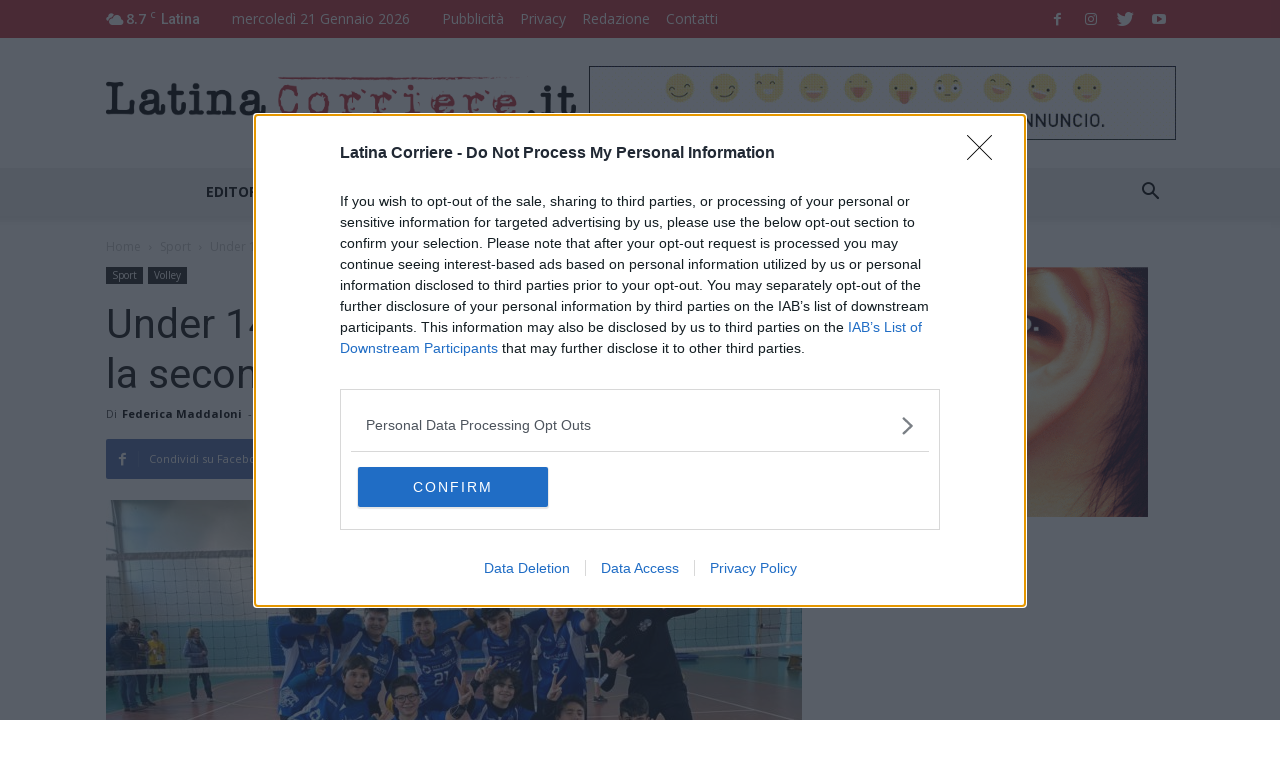

--- FILE ---
content_type: text/html; charset=UTF-8
request_url: https://www.latinacorriere.it/under-14-maschile-3-0-buona-anche-la-seconda-per-la-virtus-volley-latina/
body_size: 22316
content:
<!doctype html > <!--[if IE 8]><html class="ie8" lang="en"> <![endif]--> <!--[if IE 9]><html class="ie9" lang="en"> <![endif]--> <!--[if gt IE 8]><!--><html lang="it-IT"> <!--<![endif]--><head><link rel="stylesheet" media="print" onload="this.onload=null;this.media='all';" id="ao_optimized_gfonts" href="https://fonts.googleapis.com/css?family=Open+Sans%3A300italic%2C400%2C400italic%2C600%2C600italic%2C700%7CRoboto%3A300%2C400%2C400italic%2C500%2C500italic%2C700%2C900&amp;display=swap" /><link media="all" href="https://www.latinacorriere.it/ltcwp/wp-content/cache/autoptimize/css/autoptimize_344bdd64f1b34c0f4d236cef73e89f15.css" rel="stylesheet" /><link media="screen" href="https://www.latinacorriere.it/ltcwp/wp-content/cache/autoptimize/css/autoptimize_c45063e99e9c6570b6b0eecab9da3136.css" rel="stylesheet" /><title>Under 14 maschile: 3-0, buona anche la seconda per la Virtus volley Latina</title><meta charset="UTF-8" /><meta name="viewport" content="width=device-width, initial-scale=1.0"><link rel="pingback" href="https://www.latinacorriere.it/ltcwp/xmlrpc.php" /> <script type="text/javascript">var _iub = _iub || [];
_iub.csConfiguration = {"lang":"it","siteId": 2253063,"whitelabel":false,"cookiePolicyId": 35995653, "banner":{ "position":"bottom" }};</script> <script type="text/javascript" src="//cdn.iubenda.com/cs/iubenda_cs.js" charset="UTF-8" async></script> <script>var iCallback = function() {};
				var _iub = _iub || {};

				if ( typeof _iub.csConfiguration != 'undefined' ) {
					if ( 'callback' in _iub.csConfiguration ) {
						if ( 'onConsentGiven' in _iub.csConfiguration.callback )
							iCallback = _iub.csConfiguration.callback.onConsentGiven;

						_iub.csConfiguration.callback.onConsentGiven = function() {
							iCallback();

							/* separator */
							jQuery('noscript._no_script_iub').each(function (a, b) { var el = jQuery(b); el.after(el.html()); });
						}
					}
				}</script><meta name='robots' content='index, follow, max-image-preview:large, max-snippet:-1, max-video-preview:-1' /><meta property="og:image" content="https://www.latinacorriere.it/ltcwp/wp-content/uploads/2020/02/2a-di-campionato-under-14-maschile-Virtus.jpg" /><link rel="icon" type="image/png" href="https://www.latinacorriere.it/ltcwp/wp-content/uploads/2019/05/favicon.png"><meta name="description" content="L’ under 14 maschile, di coach Alessandro Micheloni, vince anche la seconda partita di campionato in casa con il Sabaudia (3-0)." /><link rel="canonical" href="https://www.latinacorriere.it/under-14-maschile-3-0-buona-anche-la-seconda-per-la-virtus-volley-latina/" /><meta property="og:locale" content="it_IT" /><meta property="og:type" content="article" /><meta property="og:title" content="Buona anche la seconda per i leoncini della Virtus volley Latina che vincono con il Sabaudia" /><meta property="og:description" content="L’ under 14 maschile, di coach Alessandro Micheloni, vince anche la seconda partita di campionato in casa con il Sabaudia (3-0)." /><meta property="og:url" content="https://www.latinacorriere.it/under-14-maschile-3-0-buona-anche-la-seconda-per-la-virtus-volley-latina/" /><meta property="og:site_name" content="LatinaCorriere.it" /><meta property="article:publisher" content="https://www.facebook.com/latinacorriere.it/" /><meta property="article:published_time" content="2020-02-10T08:35:23+00:00" /><meta property="og:image" content="https://www.latinacorriere.it/ltcwp/wp-content/uploads/2020/02/2a-di-campionato-under-14-maschile-Virtus.jpg" /><meta property="og:image:width" content="1600" /><meta property="og:image:height" content="900" /><meta property="og:image:type" content="image/jpeg" /><meta name="author" content="Federica Maddaloni" /><meta name="twitter:card" content="summary_large_image" /><meta name="twitter:creator" content="@latinacorriere" /><meta name="twitter:site" content="@latinacorriere" /><meta name="twitter:label1" content="Scritto da" /><meta name="twitter:data1" content="Federica Maddaloni" /><meta name="twitter:label2" content="Tempo di lettura stimato" /><meta name="twitter:data2" content="1 minuto" /> <script type="application/ld+json" class="yoast-schema-graph">{"@context":"https://schema.org","@graph":[{"@type":"WebPage","@id":"https://www.latinacorriere.it/under-14-maschile-3-0-buona-anche-la-seconda-per-la-virtus-volley-latina/","url":"https://www.latinacorriere.it/under-14-maschile-3-0-buona-anche-la-seconda-per-la-virtus-volley-latina/","name":"Under 14 maschile: 3-0, buona anche la seconda per la Virtus volley Latina","isPartOf":{"@id":"https://www.latinacorriere.it/#website"},"primaryImageOfPage":{"@id":"https://www.latinacorriere.it/under-14-maschile-3-0-buona-anche-la-seconda-per-la-virtus-volley-latina/#primaryimage"},"image":{"@id":"https://www.latinacorriere.it/under-14-maschile-3-0-buona-anche-la-seconda-per-la-virtus-volley-latina/#primaryimage"},"thumbnailUrl":"https://www.latinacorriere.it/ltcwp/wp-content/uploads/2020/02/2a-di-campionato-under-14-maschile-Virtus.jpg","datePublished":"2020-02-10T08:35:23+00:00","dateModified":"2020-02-10T08:35:23+00:00","author":{"@id":"https://www.latinacorriere.it/#/schema/person/f44e8f3fb324b891937ad828f934bf6a"},"description":"L’ under 14 maschile, di coach Alessandro Micheloni, vince anche la seconda partita di campionato in casa con il Sabaudia (3-0).","breadcrumb":{"@id":"https://www.latinacorriere.it/under-14-maschile-3-0-buona-anche-la-seconda-per-la-virtus-volley-latina/#breadcrumb"},"inLanguage":"it-IT","potentialAction":[{"@type":"ReadAction","target":["https://www.latinacorriere.it/under-14-maschile-3-0-buona-anche-la-seconda-per-la-virtus-volley-latina/"]}]},{"@type":"ImageObject","inLanguage":"it-IT","@id":"https://www.latinacorriere.it/under-14-maschile-3-0-buona-anche-la-seconda-per-la-virtus-volley-latina/#primaryimage","url":"https://www.latinacorriere.it/ltcwp/wp-content/uploads/2020/02/2a-di-campionato-under-14-maschile-Virtus.jpg","contentUrl":"https://www.latinacorriere.it/ltcwp/wp-content/uploads/2020/02/2a-di-campionato-under-14-maschile-Virtus.jpg","width":1600,"height":900,"caption":"In foto l'under 14 della Virtus volley Latina e il coach Alessandro Micheloni"},{"@type":"BreadcrumbList","@id":"https://www.latinacorriere.it/under-14-maschile-3-0-buona-anche-la-seconda-per-la-virtus-volley-latina/#breadcrumb","itemListElement":[{"@type":"ListItem","position":1,"name":"Home","item":"https://www.latinacorriere.it/"},{"@type":"ListItem","position":2,"name":"Under 14 maschile: 3-0, buona anche la seconda per la Virtus volley Latina"}]},{"@type":"WebSite","@id":"https://www.latinacorriere.it/#website","url":"https://www.latinacorriere.it/","name":"LatinaCorriere.it","description":"Notizie, Cronaca, Politica, Sport. Il quotidiano online della Provincia di Latina.","potentialAction":[{"@type":"SearchAction","target":{"@type":"EntryPoint","urlTemplate":"https://www.latinacorriere.it/?s={search_term_string}"},"query-input":"required name=search_term_string"}],"inLanguage":"it-IT"},{"@type":"Person","@id":"https://www.latinacorriere.it/#/schema/person/f44e8f3fb324b891937ad828f934bf6a","name":"Federica Maddaloni","image":{"@type":"ImageObject","inLanguage":"it-IT","@id":"https://www.latinacorriere.it/#/schema/person/image/","url":"https://www.latinacorriere.it/ltcwp/wp-content/uploads/2019/10/Federica-1-150x150.jpg","contentUrl":"https://www.latinacorriere.it/ltcwp/wp-content/uploads/2019/10/Federica-1-150x150.jpg","caption":"Federica Maddaloni"},"description":"Laureata alla triennale in Management e diritto d’impresa presso la facoltà La Sapienza di Latina. Ora al secondo anno della magistrale di Management dello sport e delle attività motorie con un master in Management dello sport. Diverse esperienze lavorative, tra cui quello di volontaria presso l’ente di promozione sportiva Opes di Latina.","url":"https://www.latinacorriere.it/author/federica-maddaloni/"}]}</script> <link rel='dns-prefetch' href='//www.latinacorriere.it' /><link rel='dns-prefetch' href='//s.w.org' /><link href='https://fonts.gstatic.com' crossorigin='anonymous' rel='preconnect' /><link rel="alternate" type="application/rss+xml" title="LatinaCorriere.it &raquo; Feed" href="https://www.latinacorriere.it/feed/" /><link rel="alternate" type="application/rss+xml" title="LatinaCorriere.it &raquo; Feed dei commenti" href="https://www.latinacorriere.it/comments/feed/" />  <script
				src="//www.googletagmanager.com/gtag/js?id=UA-69936544-1"  data-cfasync="false" data-wpfc-render="false" type="text/javascript" async></script> <script data-cfasync="false" data-wpfc-render="false" type="text/javascript">var em_version = '7.10.0';
				var em_track_user = true;
				var em_no_track_reason = '';
				
								var disableStrs = [
															'ga-disable-UA-69936544-1',
									];

				/* Function to detect opted out users */
				function __gtagTrackerIsOptedOut() {
					for (var index = 0; index < disableStrs.length; index++) {
						if (document.cookie.indexOf(disableStrs[index] + '=true') > -1) {
							return true;
						}
					}

					return false;
				}

				/* Disable tracking if the opt-out cookie exists. */
				if (__gtagTrackerIsOptedOut()) {
					for (var index = 0; index < disableStrs.length; index++) {
						window[disableStrs[index]] = true;
					}
				}

				/* Opt-out function */
				function __gtagTrackerOptout() {
					for (var index = 0; index < disableStrs.length; index++) {
						document.cookie = disableStrs[index] + '=true; expires=Thu, 31 Dec 2099 23:59:59 UTC; path=/';
						window[disableStrs[index]] = true;
					}
				}

				if ('undefined' === typeof gaOptout) {
					function gaOptout() {
						__gtagTrackerOptout();
					}
				}
								window.dataLayer = window.dataLayer || [];

				window.ExactMetricsDualTracker = {
					helpers: {},
					trackers: {},
				};
				if (em_track_user) {
					function __gtagDataLayer() {
						dataLayer.push(arguments);
					}

					function __gtagTracker(type, name, parameters) {
						if (!parameters) {
							parameters = {};
						}

						if (parameters.send_to) {
							__gtagDataLayer.apply(null, arguments);
							return;
						}

						if (type === 'event') {
							
														parameters.send_to = exactmetrics_frontend.ua;
							__gtagDataLayer(type, name, parameters);
													} else {
							__gtagDataLayer.apply(null, arguments);
						}
					}

					__gtagTracker('js', new Date());
					__gtagTracker('set', {
						'developer_id.dNDMyYj': true,
											});
															__gtagTracker('config', 'UA-69936544-1', {"forceSSL":"true"} );
										window.gtag = __gtagTracker;										(function () {
						/* https://developers.google.com/analytics/devguides/collection/analyticsjs/ */
						/* ga and __gaTracker compatibility shim. */
						var noopfn = function () {
							return null;
						};
						var newtracker = function () {
							return new Tracker();
						};
						var Tracker = function () {
							return null;
						};
						var p = Tracker.prototype;
						p.get = noopfn;
						p.set = noopfn;
						p.send = function () {
							var args = Array.prototype.slice.call(arguments);
							args.unshift('send');
							__gaTracker.apply(null, args);
						};
						var __gaTracker = function () {
							var len = arguments.length;
							if (len === 0) {
								return;
							}
							var f = arguments[len - 1];
							if (typeof f !== 'object' || f === null || typeof f.hitCallback !== 'function') {
								if ('send' === arguments[0]) {
									var hitConverted, hitObject = false, action;
									if ('event' === arguments[1]) {
										if ('undefined' !== typeof arguments[3]) {
											hitObject = {
												'eventAction': arguments[3],
												'eventCategory': arguments[2],
												'eventLabel': arguments[4],
												'value': arguments[5] ? arguments[5] : 1,
											}
										}
									}
									if ('pageview' === arguments[1]) {
										if ('undefined' !== typeof arguments[2]) {
											hitObject = {
												'eventAction': 'page_view',
												'page_path': arguments[2],
											}
										}
									}
									if (typeof arguments[2] === 'object') {
										hitObject = arguments[2];
									}
									if (typeof arguments[5] === 'object') {
										Object.assign(hitObject, arguments[5]);
									}
									if ('undefined' !== typeof arguments[1].hitType) {
										hitObject = arguments[1];
										if ('pageview' === hitObject.hitType) {
											hitObject.eventAction = 'page_view';
										}
									}
									if (hitObject) {
										action = 'timing' === arguments[1].hitType ? 'timing_complete' : hitObject.eventAction;
										hitConverted = mapArgs(hitObject);
										__gtagTracker('event', action, hitConverted);
									}
								}
								return;
							}

							function mapArgs(args) {
								var arg, hit = {};
								var gaMap = {
									'eventCategory': 'event_category',
									'eventAction': 'event_action',
									'eventLabel': 'event_label',
									'eventValue': 'event_value',
									'nonInteraction': 'non_interaction',
									'timingCategory': 'event_category',
									'timingVar': 'name',
									'timingValue': 'value',
									'timingLabel': 'event_label',
									'page': 'page_path',
									'location': 'page_location',
									'title': 'page_title',
								};
								for (arg in args) {
																		if (!(!args.hasOwnProperty(arg) || !gaMap.hasOwnProperty(arg))) {
										hit[gaMap[arg]] = args[arg];
									} else {
										hit[arg] = args[arg];
									}
								}
								return hit;
							}

							try {
								f.hitCallback();
							} catch (ex) {
							}
						};
						__gaTracker.create = newtracker;
						__gaTracker.getByName = newtracker;
						__gaTracker.getAll = function () {
							return [];
						};
						__gaTracker.remove = noopfn;
						__gaTracker.loaded = true;
						window['__gaTracker'] = __gaTracker;
					})();
									} else {
										console.log("");
					(function () {
						function __gtagTracker() {
							return null;
						}

						window['__gtagTracker'] = __gtagTracker;
						window['gtag'] = __gtagTracker;
					})();
									}</script>  <script type="text/javascript">window._wpemojiSettings = {"baseUrl":"https:\/\/s.w.org\/images\/core\/emoji\/14.0.0\/72x72\/","ext":".png","svgUrl":"https:\/\/s.w.org\/images\/core\/emoji\/14.0.0\/svg\/","svgExt":".svg","source":{"concatemoji":"https:\/\/www.latinacorriere.it\/ltcwp\/wp-includes\/js\/wp-emoji-release.min.js?ver=6.0.11"}};
/*! This file is auto-generated */
!function(e,a,t){var n,r,o,i=a.createElement("canvas"),p=i.getContext&&i.getContext("2d");function s(e,t){var a=String.fromCharCode,e=(p.clearRect(0,0,i.width,i.height),p.fillText(a.apply(this,e),0,0),i.toDataURL());return p.clearRect(0,0,i.width,i.height),p.fillText(a.apply(this,t),0,0),e===i.toDataURL()}function c(e){var t=a.createElement("script");t.src=e,t.defer=t.type="text/javascript",a.getElementsByTagName("head")[0].appendChild(t)}for(o=Array("flag","emoji"),t.supports={everything:!0,everythingExceptFlag:!0},r=0;r<o.length;r++)t.supports[o[r]]=function(e){if(!p||!p.fillText)return!1;switch(p.textBaseline="top",p.font="600 32px Arial",e){case"flag":return s([127987,65039,8205,9895,65039],[127987,65039,8203,9895,65039])?!1:!s([55356,56826,55356,56819],[55356,56826,8203,55356,56819])&&!s([55356,57332,56128,56423,56128,56418,56128,56421,56128,56430,56128,56423,56128,56447],[55356,57332,8203,56128,56423,8203,56128,56418,8203,56128,56421,8203,56128,56430,8203,56128,56423,8203,56128,56447]);case"emoji":return!s([129777,127995,8205,129778,127999],[129777,127995,8203,129778,127999])}return!1}(o[r]),t.supports.everything=t.supports.everything&&t.supports[o[r]],"flag"!==o[r]&&(t.supports.everythingExceptFlag=t.supports.everythingExceptFlag&&t.supports[o[r]]);t.supports.everythingExceptFlag=t.supports.everythingExceptFlag&&!t.supports.flag,t.DOMReady=!1,t.readyCallback=function(){t.DOMReady=!0},t.supports.everything||(n=function(){t.readyCallback()},a.addEventListener?(a.addEventListener("DOMContentLoaded",n,!1),e.addEventListener("load",n,!1)):(e.attachEvent("onload",n),a.attachEvent("onreadystatechange",function(){"complete"===a.readyState&&t.readyCallback()})),(e=t.source||{}).concatemoji?c(e.concatemoji):e.wpemoji&&e.twemoji&&(c(e.twemoji),c(e.wpemoji)))}(window,document,window._wpemojiSettings);</script> <!--noptimize--><script id="latin-ready">
			window.advanced_ads_ready=function(e,a){a=a||"complete";var d=function(e){return"interactive"===a?"loading"!==e:"complete"===e};d(document.readyState)?e():document.addEventListener("readystatechange",(function(a){d(a.target.readyState)&&e()}),{once:"interactive"===a})},window.advanced_ads_ready_queue=window.advanced_ads_ready_queue||[];		</script>
		<!--/noptimize--> <script data-cfasync="false" data-wpfc-render="false" type="text/javascript" id='exactmetrics-frontend-script-js-extra'>var exactmetrics_frontend = {"js_events_tracking":"true","download_extensions":"zip,mp3,mpeg,pdf,docx,pptx,xlsx,rar","inbound_paths":"[{\"path\":\"\\\/go\\\/\",\"label\":\"affiliate\"},{\"path\":\"\\\/recommend\\\/\",\"label\":\"affiliate\"}]","home_url":"https:\/\/www.latinacorriere.it","hash_tracking":"false","ua":"UA-69936544-1","v4_id":""};</script> <script type='text/javascript' src='https://www.latinacorriere.it/ltcwp/wp-includes/js/jquery/jquery.min.js?ver=3.6.0' id='jquery-core-js'></script> <link rel="https://api.w.org/" href="https://www.latinacorriere.it/wp-json/" /><link rel="alternate" type="application/json" href="https://www.latinacorriere.it/wp-json/wp/v2/posts/84908" /><link rel="EditURI" type="application/rsd+xml" title="RSD" href="https://www.latinacorriere.it/ltcwp/xmlrpc.php?rsd" /><link rel="wlwmanifest" type="application/wlwmanifest+xml" href="https://www.latinacorriere.it/ltcwp/wp-includes/wlwmanifest.xml" /><meta name="generator" content="WordPress 6.0.11" /><link rel='shortlink' href='https://www.latinacorriere.it/?p=84908' /><link rel="alternate" type="application/json+oembed" href="https://www.latinacorriere.it/wp-json/oembed/1.0/embed?url=https%3A%2F%2Fwww.latinacorriere.it%2Funder-14-maschile-3-0-buona-anche-la-seconda-per-la-virtus-volley-latina%2F" /><link rel="alternate" type="text/xml+oembed" href="https://www.latinacorriere.it/wp-json/oembed/1.0/embed?url=https%3A%2F%2Fwww.latinacorriere.it%2Funder-14-maschile-3-0-buona-anche-la-seconda-per-la-virtus-volley-latina%2F&#038;format=xml" />  <script src="//d27gtglsu4f4y2.cloudfront.net/prebid_hb_500_379.js" async></script> <!--[if lt IE 9]><script src="https://html5shim.googlecode.com/svn/trunk/html5.js"></script><![endif]--><meta name="generator" content="Powered by Visual Composer - drag and drop page builder for WordPress."/> <!--[if lte IE 9]><link rel="stylesheet" type="text/css" href="https://www.latinacorriere.it/ltcwp/wp-content/plugins/js_composer/assets/css/vc_lte_ie9.min.css" media="screen"><![endif]-->  <script>var tdBlocksArray = []; //here we store all the items for the current page

	    //td_block class - each ajax block uses a object of this class for requests
	    function tdBlock() {
		    this.id = '';
		    this.block_type = 1; //block type id (1-234 etc)
		    this.atts = '';
		    this.td_column_number = '';
		    this.td_current_page = 1; //
		    this.post_count = 0; //from wp
		    this.found_posts = 0; //from wp
		    this.max_num_pages = 0; //from wp
		    this.td_filter_value = ''; //current live filter value
		    this.is_ajax_running = false;
		    this.td_user_action = ''; // load more or infinite loader (used by the animation)
		    this.header_color = '';
		    this.ajax_pagination_infinite_stop = ''; //show load more at page x
	    }


        // td_js_generator - mini detector
        (function(){
            var htmlTag = document.getElementsByTagName("html")[0];

            if ( navigator.userAgent.indexOf("MSIE 10.0") > -1 ) {
                htmlTag.className += ' ie10';
            }

            if ( !!navigator.userAgent.match(/Trident.*rv\:11\./) ) {
                htmlTag.className += ' ie11';
            }

            if ( /(iPad|iPhone|iPod)/g.test(navigator.userAgent) ) {
                htmlTag.className += ' td-md-is-ios';
            }

            var user_agent = navigator.userAgent.toLowerCase();
            if ( user_agent.indexOf("android") > -1 ) {
                htmlTag.className += ' td-md-is-android';
            }

            if ( -1 !== navigator.userAgent.indexOf('Mac OS X')  ) {
                htmlTag.className += ' td-md-is-os-x';
            }

            if ( /chrom(e|ium)/.test(navigator.userAgent.toLowerCase()) ) {
               htmlTag.className += ' td-md-is-chrome';
            }

            if ( -1 !== navigator.userAgent.indexOf('Firefox') ) {
                htmlTag.className += ' td-md-is-firefox';
            }

            if ( -1 !== navigator.userAgent.indexOf('Safari') && -1 === navigator.userAgent.indexOf('Chrome') ) {
                htmlTag.className += ' td-md-is-safari';
            }

            if( -1 !== navigator.userAgent.indexOf('IEMobile') ){
                htmlTag.className += ' td-md-is-iemobile';
            }

        })();




        var tdLocalCache = {};

        ( function () {
            "use strict";

            tdLocalCache = {
                data: {},
                remove: function (resource_id) {
                    delete tdLocalCache.data[resource_id];
                },
                exist: function (resource_id) {
                    return tdLocalCache.data.hasOwnProperty(resource_id) && tdLocalCache.data[resource_id] !== null;
                },
                get: function (resource_id) {
                    return tdLocalCache.data[resource_id];
                },
                set: function (resource_id, cachedData) {
                    tdLocalCache.remove(resource_id);
                    tdLocalCache.data[resource_id] = cachedData;
                }
            };
        })();

    
    
var td_viewport_interval_list=[{"limitBottom":767,"sidebarWidth":228},{"limitBottom":1018,"sidebarWidth":300},{"limitBottom":1140,"sidebarWidth":324}];
var td_animation_stack_effect="type0";
var tds_animation_stack=true;
var td_animation_stack_specific_selectors=".entry-thumb, img";
var td_animation_stack_general_selectors=".td-animation-stack img, .td-animation-stack .entry-thumb, .post img";
var td_ajax_url="https:\/\/www.latinacorriere.it\/ltcwp\/wp-admin\/admin-ajax.php?td_theme_name=Newspaper&v=8.1";
var td_get_template_directory_uri="https:\/\/www.latinacorriere.it\/ltcwp\/wp-content\/themes\/Newspaper";
var tds_snap_menu="snap";
var tds_logo_on_sticky="show";
var tds_header_style="";
var td_please_wait="Per favore attendi...";
var td_email_user_pass_incorrect="Utente o password errata!";
var td_email_user_incorrect="Email o Username errati!";
var td_email_incorrect="Email non corretta!";
var tds_more_articles_on_post_enable="show";
var tds_more_articles_on_post_time_to_wait="";
var tds_more_articles_on_post_pages_distance_from_top=0;
var tds_theme_color_site_wide="#c13139";
var tds_smart_sidebar="enabled";
var tdThemeName="Newspaper";
var td_magnific_popup_translation_tPrev="Precedente (Freccia Sinistra)";
var td_magnific_popup_translation_tNext="Successivo (tasto freccia destra)";
var td_magnific_popup_translation_tCounter="%curr% di %total%";
var td_magnific_popup_translation_ajax_tError="Il contenuto di %url% non pu\u00f2 essere caricato.";
var td_magnific_popup_translation_image_tError="L'immagine #%curr% non pu\u00f2 essere caricata";
var td_ad_background_click_link="";
var td_ad_background_click_target="";</script> <style>.td-header-wrap .black-menu .sf-menu > .current-menu-item > a,
    .td-header-wrap .black-menu .sf-menu > .current-menu-ancestor > a,
    .td-header-wrap .black-menu .sf-menu > .current-category-ancestor > a,
    .td-header-wrap .black-menu .sf-menu > li > a:hover,
    .td-header-wrap .black-menu .sf-menu > .sfHover > a,
    .td-header-style-12 .td-header-menu-wrap-full,
    .sf-menu > .current-menu-item > a:after,
    .sf-menu > .current-menu-ancestor > a:after,
    .sf-menu > .current-category-ancestor > a:after,
    .sf-menu > li:hover > a:after,
    .sf-menu > .sfHover > a:after,
    .td-header-style-12 .td-affix,
    .header-search-wrap .td-drop-down-search:after,
    .header-search-wrap .td-drop-down-search .btn:hover,
    input[type=submit]:hover,
    .td-read-more a,
    .td-post-category:hover,
    .td-grid-style-1.td-hover-1 .td-big-grid-post:hover .td-post-category,
    .td-grid-style-5.td-hover-1 .td-big-grid-post:hover .td-post-category,
    .td_top_authors .td-active .td-author-post-count,
    .td_top_authors .td-active .td-author-comments-count,
    .td_top_authors .td_mod_wrap:hover .td-author-post-count,
    .td_top_authors .td_mod_wrap:hover .td-author-comments-count,
    .td-404-sub-sub-title a:hover,
    .td-search-form-widget .wpb_button:hover,
    .td-rating-bar-wrap div,
    .td_category_template_3 .td-current-sub-category,
    .dropcap,
    .td_wrapper_video_playlist .td_video_controls_playlist_wrapper,
    .wpb_default,
    .wpb_default:hover,
    .td-left-smart-list:hover,
    .td-right-smart-list:hover,
    .woocommerce-checkout .woocommerce input.button:hover,
    .woocommerce-page .woocommerce a.button:hover,
    .woocommerce-account div.woocommerce .button:hover,
    #bbpress-forums button:hover,
    .bbp_widget_login .button:hover,
    .td-footer-wrapper .td-post-category,
    .td-footer-wrapper .widget_product_search input[type="submit"]:hover,
    .woocommerce .product a.button:hover,
    .woocommerce .product #respond input#submit:hover,
    .woocommerce .checkout input#place_order:hover,
    .woocommerce .woocommerce.widget .button:hover,
    .single-product .product .summary .cart .button:hover,
    .woocommerce-cart .woocommerce table.cart .button:hover,
    .woocommerce-cart .woocommerce .shipping-calculator-form .button:hover,
    .td-next-prev-wrap a:hover,
    .td-load-more-wrap a:hover,
    .td-post-small-box a:hover,
    .page-nav .current,
    .page-nav:first-child > div,
    .td_category_template_8 .td-category-header .td-category a.td-current-sub-category,
    .td_category_template_4 .td-category-siblings .td-category a:hover,
    #bbpress-forums .bbp-pagination .current,
    #bbpress-forums #bbp-single-user-details #bbp-user-navigation li.current a,
    .td-theme-slider:hover .slide-meta-cat a,
    a.vc_btn-black:hover,
    .td-trending-now-wrapper:hover .td-trending-now-title,
    .td-scroll-up,
    .td-smart-list-button:hover,
    .td-weather-information:before,
    .td-weather-week:before,
    .td_block_exchange .td-exchange-header:before,
    .td_block_big_grid_9.td-grid-style-1 .td-post-category,
    .td_block_big_grid_9.td-grid-style-5 .td-post-category,
    .td-grid-style-6.td-hover-1 .td-module-thumb:after,
    .td-pulldown-syle-2 .td-subcat-dropdown ul:after,
    .td_block_template_9 .td-block-title:after,
    .td_block_template_15 .td-block-title:before {
        background-color: #c13139;
    }

    .global-block-template-4 .td-related-title .td-cur-simple-item:before {
        border-color: #c13139 transparent transparent transparent !important;
    }

    .woocommerce .woocommerce-message .button:hover,
    .woocommerce .woocommerce-error .button:hover,
    .woocommerce .woocommerce-info .button:hover,
    .global-block-template-4 .td-related-title .td-cur-simple-item,
    .global-block-template-3 .td-related-title .td-cur-simple-item,
    .global-block-template-9 .td-related-title:after {
        background-color: #c13139 !important;
    }

    .woocommerce .product .onsale,
    .woocommerce.widget .ui-slider .ui-slider-handle {
        background: none #c13139;
    }

    .woocommerce.widget.widget_layered_nav_filters ul li a {
        background: none repeat scroll 0 0 #c13139 !important;
    }

    a,
    cite a:hover,
    .td_mega_menu_sub_cats .cur-sub-cat,
    .td-mega-span h3 a:hover,
    .td_mod_mega_menu:hover .entry-title a,
    .header-search-wrap .result-msg a:hover,
    .top-header-menu li a:hover,
    .top-header-menu .current-menu-item > a,
    .top-header-menu .current-menu-ancestor > a,
    .top-header-menu .current-category-ancestor > a,
    .td-social-icon-wrap > a:hover,
    .td-header-sp-top-widget .td-social-icon-wrap a:hover,
    .td-page-content blockquote p,
    .td-post-content blockquote p,
    .mce-content-body blockquote p,
    .comment-content blockquote p,
    .wpb_text_column blockquote p,
    .td_block_text_with_title blockquote p,
    .td_module_wrap:hover .entry-title a,
    .td-subcat-filter .td-subcat-list a:hover,
    .td-subcat-filter .td-subcat-dropdown a:hover,
    .td_quote_on_blocks,
    .dropcap2,
    .dropcap3,
    .td_top_authors .td-active .td-authors-name a,
    .td_top_authors .td_mod_wrap:hover .td-authors-name a,
    .td-post-next-prev-content a:hover,
    .author-box-wrap .td-author-social a:hover,
    .td-author-name a:hover,
    .td-author-url a:hover,
    .td_mod_related_posts:hover h3 > a,
    .td-post-template-11 .td-related-title .td-related-left:hover,
    .td-post-template-11 .td-related-title .td-related-right:hover,
    .td-post-template-11 .td-related-title .td-cur-simple-item,
    .td-post-template-11 .td_block_related_posts .td-next-prev-wrap a:hover,
    .comment-reply-link:hover,
    .logged-in-as a:hover,
    #cancel-comment-reply-link:hover,
    .td-search-query,
    .td-category-header .td-pulldown-category-filter-link:hover,
    .td-category-siblings .td-subcat-dropdown a:hover,
    .td-category-siblings .td-subcat-dropdown a.td-current-sub-category,
    .widget a:hover,
    .td_wp_recentcomments a:hover,
    .archive .widget_archive .current,
    .archive .widget_archive .current a,
    .widget_calendar tfoot a:hover,
    .woocommerce a.added_to_cart:hover,
    .woocommerce-account .woocommerce-MyAccount-navigation a:hover,
    #bbpress-forums li.bbp-header .bbp-reply-content span a:hover,
    #bbpress-forums .bbp-forum-freshness a:hover,
    #bbpress-forums .bbp-topic-freshness a:hover,
    #bbpress-forums .bbp-forums-list li a:hover,
    #bbpress-forums .bbp-forum-title:hover,
    #bbpress-forums .bbp-topic-permalink:hover,
    #bbpress-forums .bbp-topic-started-by a:hover,
    #bbpress-forums .bbp-topic-started-in a:hover,
    #bbpress-forums .bbp-body .super-sticky li.bbp-topic-title .bbp-topic-permalink,
    #bbpress-forums .bbp-body .sticky li.bbp-topic-title .bbp-topic-permalink,
    .widget_display_replies .bbp-author-name,
    .widget_display_topics .bbp-author-name,
    .footer-text-wrap .footer-email-wrap a,
    .td-subfooter-menu li a:hover,
    .footer-social-wrap a:hover,
    a.vc_btn-black:hover,
    .td-smart-list-dropdown-wrap .td-smart-list-button:hover,
    .td_module_17 .td-read-more a:hover,
    .td_module_18 .td-read-more a:hover,
    .td_module_19 .td-post-author-name a:hover,
    .td-instagram-user a,
    .td-pulldown-syle-2 .td-subcat-dropdown:hover .td-subcat-more span,
    .td-pulldown-syle-2 .td-subcat-dropdown:hover .td-subcat-more i,
    .td-pulldown-syle-3 .td-subcat-dropdown:hover .td-subcat-more span,
    .td-pulldown-syle-3 .td-subcat-dropdown:hover .td-subcat-more i,
    .td-block-title-wrap .td-wrapper-pulldown-filter .td-pulldown-filter-display-option:hover,
    .td-block-title-wrap .td-wrapper-pulldown-filter .td-pulldown-filter-display-option:hover i,
    .td-block-title-wrap .td-wrapper-pulldown-filter .td-pulldown-filter-link:hover,
    .td-block-title-wrap .td-wrapper-pulldown-filter .td-pulldown-filter-item .td-cur-simple-item,
    .global-block-template-2 .td-related-title .td-cur-simple-item,
    .global-block-template-5 .td-related-title .td-cur-simple-item,
    .global-block-template-6 .td-related-title .td-cur-simple-item,
    .global-block-template-7 .td-related-title .td-cur-simple-item,
    .global-block-template-8 .td-related-title .td-cur-simple-item,
    .global-block-template-9 .td-related-title .td-cur-simple-item,
    .global-block-template-10 .td-related-title .td-cur-simple-item,
    .global-block-template-11 .td-related-title .td-cur-simple-item,
    .global-block-template-12 .td-related-title .td-cur-simple-item,
    .global-block-template-13 .td-related-title .td-cur-simple-item,
    .global-block-template-14 .td-related-title .td-cur-simple-item,
    .global-block-template-15 .td-related-title .td-cur-simple-item,
    .global-block-template-16 .td-related-title .td-cur-simple-item,
    .global-block-template-17 .td-related-title .td-cur-simple-item,
    .td-theme-wrap .sf-menu ul .td-menu-item > a:hover,
    .td-theme-wrap .sf-menu ul .sfHover > a,
    .td-theme-wrap .sf-menu ul .current-menu-ancestor > a,
    .td-theme-wrap .sf-menu ul .current-category-ancestor > a,
    .td-theme-wrap .sf-menu ul .current-menu-item > a,
    .td_outlined_btn {
        color: #c13139;
    }

    a.vc_btn-black.vc_btn_square_outlined:hover,
    a.vc_btn-black.vc_btn_outlined:hover,
    .td-mega-menu-page .wpb_content_element ul li a:hover,
    .td-theme-wrap .td-aj-search-results .td_module_wrap:hover .entry-title a,
    .td-theme-wrap .header-search-wrap .result-msg a:hover {
        color: #c13139 !important;
    }

    .td-next-prev-wrap a:hover,
    .td-load-more-wrap a:hover,
    .td-post-small-box a:hover,
    .page-nav .current,
    .page-nav:first-child > div,
    .td_category_template_8 .td-category-header .td-category a.td-current-sub-category,
    .td_category_template_4 .td-category-siblings .td-category a:hover,
    #bbpress-forums .bbp-pagination .current,
    .post .td_quote_box,
    .page .td_quote_box,
    a.vc_btn-black:hover,
    .td_block_template_5 .td-block-title > *,
    .td_outlined_btn {
        border-color: #c13139;
    }

    .td_wrapper_video_playlist .td_video_currently_playing:after {
        border-color: #c13139 !important;
    }

    .header-search-wrap .td-drop-down-search:before {
        border-color: transparent transparent #c13139 transparent;
    }

    .block-title > span,
    .block-title > a,
    .block-title > label,
    .widgettitle,
    .widgettitle:after,
    .td-trending-now-title,
    .td-trending-now-wrapper:hover .td-trending-now-title,
    .wpb_tabs li.ui-tabs-active a,
    .wpb_tabs li:hover a,
    .vc_tta-container .vc_tta-color-grey.vc_tta-tabs-position-top.vc_tta-style-classic .vc_tta-tabs-container .vc_tta-tab.vc_active > a,
    .vc_tta-container .vc_tta-color-grey.vc_tta-tabs-position-top.vc_tta-style-classic .vc_tta-tabs-container .vc_tta-tab:hover > a,
    .td_block_template_1 .td-related-title .td-cur-simple-item,
    .woocommerce .product .products h2:not(.woocommerce-loop-product__title),
    .td-subcat-filter .td-subcat-dropdown:hover .td-subcat-more, 
    .td_3D_btn,
    .td_shadow_btn,
    .td_default_btn,
    .td_round_btn, 
    .td_outlined_btn:hover {
    	background-color: #c13139;
    }

    .woocommerce div.product .woocommerce-tabs ul.tabs li.active {
    	background-color: #c13139 !important;
    }

    .block-title,
    .td_block_template_1 .td-related-title,
    .wpb_tabs .wpb_tabs_nav,
    .vc_tta-container .vc_tta-color-grey.vc_tta-tabs-position-top.vc_tta-style-classic .vc_tta-tabs-container,
    .woocommerce div.product .woocommerce-tabs ul.tabs:before {
        border-color: #c13139;
    }
    .td_block_wrap .td-subcat-item a.td-cur-simple-item {
	    color: #c13139;
	}


    
    .td-grid-style-4 .entry-title
    {
        background-color: rgba(193, 49, 57, 0.7);
    }

    
    .block-title > span,
    .block-title > span > a,
    .block-title > a,
    .block-title > label,
    .widgettitle,
    .widgettitle:after,
    .td-trending-now-title,
    .td-trending-now-wrapper:hover .td-trending-now-title,
    .wpb_tabs li.ui-tabs-active a,
    .wpb_tabs li:hover a,
    .vc_tta-container .vc_tta-color-grey.vc_tta-tabs-position-top.vc_tta-style-classic .vc_tta-tabs-container .vc_tta-tab.vc_active > a,
    .vc_tta-container .vc_tta-color-grey.vc_tta-tabs-position-top.vc_tta-style-classic .vc_tta-tabs-container .vc_tta-tab:hover > a,
    .td_block_template_1 .td-related-title .td-cur-simple-item,
    .woocommerce .product .products h2:not(.woocommerce-loop-product__title),
    .td-subcat-filter .td-subcat-dropdown:hover .td-subcat-more,
    .td-weather-information:before,
    .td-weather-week:before,
    .td_block_exchange .td-exchange-header:before,
    .td-theme-wrap .td_block_template_3 .td-block-title > *,
    .td-theme-wrap .td_block_template_4 .td-block-title > *,
    .td-theme-wrap .td_block_template_7 .td-block-title > *,
    .td-theme-wrap .td_block_template_9 .td-block-title:after,
    .td-theme-wrap .td_block_template_10 .td-block-title::before,
    .td-theme-wrap .td_block_template_11 .td-block-title::before,
    .td-theme-wrap .td_block_template_11 .td-block-title::after,
    .td-theme-wrap .td_block_template_14 .td-block-title,
    .td-theme-wrap .td_block_template_15 .td-block-title:before,
    .td-theme-wrap .td_block_template_17 .td-block-title:before {
        background-color: #222222;
    }

    .woocommerce div.product .woocommerce-tabs ul.tabs li.active {
    	background-color: #222222 !important;
    }

    .block-title,
    .td_block_template_1 .td-related-title,
    .wpb_tabs .wpb_tabs_nav,
    .vc_tta-container .vc_tta-color-grey.vc_tta-tabs-position-top.vc_tta-style-classic .vc_tta-tabs-container,
    .woocommerce div.product .woocommerce-tabs ul.tabs:before,
    .td-theme-wrap .td_block_template_5 .td-block-title > *,
    .td-theme-wrap .td_block_template_17 .td-block-title,
    .td-theme-wrap .td_block_template_17 .td-block-title::before {
        border-color: #222222;
    }

    .td-theme-wrap .td_block_template_4 .td-block-title > *:before,
    .td-theme-wrap .td_block_template_17 .td-block-title::after {
        border-color: #222222 transparent transparent transparent;
    }

    
    @media (max-width: 767px) {
        body .td-header-wrap .td-header-main-menu {
            background-color: #c13139 !important;
        }
    }


    
    .td-menu-background:before,
    .td-search-background:before {
        background: #c13139;
        background: -moz-linear-gradient(top, #c13139 0%, #c1575c 100%);
        background: -webkit-gradient(left top, left bottom, color-stop(0%, #c13139), color-stop(100%, #c1575c));
        background: -webkit-linear-gradient(top, #c13139 0%, #c1575c 100%);
        background: -o-linear-gradient(top, #c13139 0%, @mobileu_gradient_two_mob 100%);
        background: -ms-linear-gradient(top, #c13139 0%, #c1575c 100%);
        background: linear-gradient(to bottom, #c13139 0%, #c1575c 100%);
        filter: progid:DXImageTransform.Microsoft.gradient( startColorstr='#c13139', endColorstr='#c1575c', GradientType=0 );
    }

    
    .td-mobile-content .current-menu-item > a,
    .td-mobile-content .current-menu-ancestor > a,
    .td-mobile-content .current-category-ancestor > a,
    #td-mobile-nav .td-menu-login-section a:hover,
    #td-mobile-nav .td-register-section a:hover,
    #td-mobile-nav .td-menu-socials-wrap a:hover i,
    .td-search-close a:hover i {
        color: #353535;
    }

    
    #td-mobile-nav .td-register-section .td-login-button,
    .td-search-wrap-mob .result-msg a {
        color: #c13139;
    }



    
    .td-footer-wrapper,
    .td-footer-wrapper .td_block_template_7 .td-block-title > *,
    .td-footer-wrapper .td_block_template_17 .td-block-title,
    .td-footer-wrapper .td-block-title-wrap .td-wrapper-pulldown-filter {
        background-color: #2d2d2d;
    }

    
    .td-sub-footer-container {
        background-color: #c13139;
    }

    
    .td-sub-footer-container,
    .td-subfooter-menu li a {
        color: #ffffff;
    }

    
    .td-subfooter-menu li a:hover {
        color: #0d3758;
    }


    
    .td-footer-wrapper::before {
        background-size: cover;
    }

    
    .td-footer-wrapper::before {
        background-position: center center;
    }

    
    .td-footer-wrapper::before {
        opacity: 0.1;
    }



    
    .td-menu-background,
    .td-search-background {
        background-image: url('https://latinacorriere.netinprogress.com/wp-content/uploads/2019/03/8.jpg');
    }

    
    .white-popup-block:before {
        background-image: url('https://latinacorriere.netinprogress.com/wp-content/uploads/2019/03/8.jpg');
    }</style> <script async src="https://www.googletagmanager.com/gtag/js?id=UA-69936544-1"></script> <script>window.dataLayer = window.dataLayer || [];
  function gtag(){dataLayer.push(arguments);}
  gtag('js', new Date());

  gtag('config', 'UA-69936544-1');</script> <script type="application/ld+json">{
                            "@context": "http://schema.org",
                            "@type": "BreadcrumbList",
                            "itemListElement": [{
                            "@type": "ListItem",
                            "position": 1,
                                "item": {
                                "@type": "WebSite",
                                "@id": "https://www.latinacorriere.it/",
                                "name": "Home"                                               
                            }
                        },{
                            "@type": "ListItem",
                            "position": 2,
                                "item": {
                                "@type": "WebPage",
                                "@id": "https://www.latinacorriere.it/sport/",
                                "name": "Sport"
                            }
                        },{
                            "@type": "ListItem",
                            "position": 3,
                                "item": {
                                "@type": "WebPage",
                                "@id": "https://www.latinacorriere.it/under-14-maschile-3-0-buona-anche-la-seconda-per-la-virtus-volley-latina/",
                                "name": "Under 14 maschile: 3-0, buona anche la seconda per la Virtus volley..."                                
                            }
                        }    ]
                        }</script> <noscript><style type="text/css">.wpb_animate_when_almost_visible { opacity: 1; }</style></noscript></head><body class="post-template-default single single-post postid-84908 single-format-standard under-14-maschile-3-0-buona-anche-la-seconda-per-la-virtus-volley-latina global-block-template-5 wpb-js-composer js-comp-ver-5.2.1 vc_responsive aa-prefix-latin- td-animation-stack-type0 td-full-layout" itemscope="itemscope" itemtype="https://schema.org/WebPage"><div class="td-scroll-up"><i class="td-icon-menu-up"></i></div><div class="td-menu-background"></div><div id="td-mobile-nav"><div class="td-mobile-container"><div class="td-menu-socials-wrap"><div class="td-menu-socials"> <span class="td-social-icon-wrap"> <a target="_blank" href="https://www.facebook.com/latinacorriere.it" title="Facebook"> <i class="td-icon-font td-icon-facebook"></i> </a> </span> <span class="td-social-icon-wrap"> <a target="_blank" href="https://www.instagram.com/latinacorriere.it/" title="Instagram"> <i class="td-icon-font td-icon-instagram"></i> </a> </span> <span class="td-social-icon-wrap"> <a target="_blank" href="https://twitter.com/LatinaCorriere" title="Twitter"> <i class="td-icon-font td-icon-twitter"></i> </a> </span> <span class="td-social-icon-wrap"> <a target="_blank" href="https://www.youtube.com/user/corrieredilatina" title="Youtube"> <i class="td-icon-font td-icon-youtube"></i> </a> </span></div><div class="td-mobile-close"> <a href="#"><i class="td-icon-close-mobile"></i></a></div></div><div class="td-mobile-content"><div class="menu-latina-corriere-menu-principale-container"><ul id="menu-latina-corriere-menu-principale" class="td-mobile-main-menu"><li id="menu-item-69820" class="menu-item menu-item-type-taxonomy menu-item-object-category menu-item-first menu-item-69820"><a href="https://www.latinacorriere.it/editoriale/">Editoriali</a></li><li id="menu-item-158" class="menu-item menu-item-type-taxonomy menu-item-object-category menu-item-158"><a href="https://www.latinacorriere.it/cronaca/">Cronaca</a></li><li id="menu-item-527" class="menu-item menu-item-type-taxonomy menu-item-object-category menu-item-527"><a href="https://www.latinacorriere.it/politica/">Politica</a></li><li id="menu-item-528" class="menu-item menu-item-type-taxonomy menu-item-object-category menu-item-528"><a href="https://www.latinacorriere.it/economia/">Economia</a></li><li id="menu-item-559" class="menu-item menu-item-type-taxonomy menu-item-object-category menu-item-has-children menu-item-559"><a href="https://www.latinacorriere.it/provincia/">Provincia<i class="td-icon-menu-right td-element-after"></i></a><ul class="sub-menu"><li id="menu-item-564" class="menu-item menu-item-type-custom menu-item-object-custom menu-item-has-children menu-item-564"><a href="#">Nord<i class="td-icon-menu-right td-element-after"></i></a><ul class="sub-menu"><li id="menu-item-560" class="menu-item menu-item-type-taxonomy menu-item-object-category menu-item-560"><a href="https://www.latinacorriere.it/provincia/aprilia/">Aprilia</a></li><li id="menu-item-561" class="menu-item menu-item-type-taxonomy menu-item-object-category menu-item-561"><a href="https://www.latinacorriere.it/provincia/cisterna/">Cisterna</a></li></ul></li><li id="menu-item-310" class="menu-item menu-item-type-custom menu-item-object-custom menu-item-has-children menu-item-310"><a href="#">Centro<i class="td-icon-menu-right td-element-after"></i></a><ul class="sub-menu"><li id="menu-item-562" class="menu-item menu-item-type-taxonomy menu-item-object-category menu-item-562"><a href="https://www.latinacorriere.it/provincia/latina/">Latina</a></li><li id="menu-item-69821" class="menu-item menu-item-type-taxonomy menu-item-object-category menu-item-69821"><a href="https://www.latinacorriere.it/provincia/monte-san-biagio/">Monte San Biagio</a></li><li id="menu-item-9547" class="menu-item menu-item-type-taxonomy menu-item-object-category menu-item-9547"><a href="https://www.latinacorriere.it/provincia/pontinia/">Pontinia</a></li><li id="menu-item-609" class="menu-item menu-item-type-taxonomy menu-item-object-category menu-item-609"><a href="https://www.latinacorriere.it/provincia/priverno/">Priverno</a></li><li id="menu-item-9548" class="menu-item menu-item-type-taxonomy menu-item-object-category menu-item-9548"><a href="https://www.latinacorriere.it/provincia/sabaudia/">Sabaudia</a></li><li id="menu-item-9549" class="menu-item menu-item-type-taxonomy menu-item-object-category menu-item-9549"><a href="https://www.latinacorriere.it/provincia/san-felice-circeo/">San Felice Circeo</a></li><li id="menu-item-563" class="menu-item menu-item-type-taxonomy menu-item-object-category menu-item-563"><a href="https://www.latinacorriere.it/provincia/terracina/">Terracina</a></li></ul></li><li id="menu-item-309" class="menu-item menu-item-type-custom menu-item-object-custom menu-item-has-children menu-item-309"><a href="#">Sud<i class="td-icon-menu-right td-element-after"></i></a><ul class="sub-menu"><li id="menu-item-69822" class="menu-item menu-item-type-taxonomy menu-item-object-category menu-item-69822"><a href="https://www.latinacorriere.it/provincia/campodimele/">Campodimele</a></li><li id="menu-item-69823" class="menu-item menu-item-type-taxonomy menu-item-object-category menu-item-69823"><a href="https://www.latinacorriere.it/provincia/castelforte/">Castelforte</a></li><li id="menu-item-9546" class="menu-item menu-item-type-taxonomy menu-item-object-category menu-item-9546"><a href="https://www.latinacorriere.it/provincia/fondi/">Fondi</a></li><li id="menu-item-69825" class="menu-item menu-item-type-taxonomy menu-item-object-category menu-item-69825"><a href="https://www.latinacorriere.it/provincia/formia/">Formia</a></li><li id="menu-item-69826" class="menu-item menu-item-type-taxonomy menu-item-object-category menu-item-69826"><a href="https://www.latinacorriere.it/provincia/gaeta/">Gaeta</a></li><li id="menu-item-69827" class="menu-item menu-item-type-taxonomy menu-item-object-category menu-item-69827"><a href="https://www.latinacorriere.it/provincia/itri/">Itri</a></li><li id="menu-item-74545" class="menu-item menu-item-type-taxonomy menu-item-object-category menu-item-74545"><a href="https://www.latinacorriere.it/provincia/lenola/">Lenola</a></li><li id="menu-item-69828" class="menu-item menu-item-type-taxonomy menu-item-object-category menu-item-69828"><a href="https://www.latinacorriere.it/provincia/minturno/">Minturno</a></li><li id="menu-item-69829" class="menu-item menu-item-type-taxonomy menu-item-object-category menu-item-69829"><a href="https://www.latinacorriere.it/provincia/ponza/">Ponza</a></li><li id="menu-item-69830" class="menu-item menu-item-type-taxonomy menu-item-object-category menu-item-69830"><a href="https://www.latinacorriere.it/provincia/prossedi/">Prossedi</a></li><li id="menu-item-69834" class="menu-item menu-item-type-taxonomy menu-item-object-category menu-item-69834"><a href="https://www.latinacorriere.it/provincia/santi-cosma-e-damiano/">Santi Cosma e Damiano</a></li><li id="menu-item-69838" class="menu-item menu-item-type-taxonomy menu-item-object-category menu-item-69838"><a href="https://www.latinacorriere.it/provincia/sperlonga/">Sperlonga</a></li><li id="menu-item-69839" class="menu-item menu-item-type-taxonomy menu-item-object-category menu-item-69839"><a href="https://www.latinacorriere.it/provincia/spigno-saturnia/">Spigno Saturnia</a></li><li id="menu-item-69840" class="menu-item menu-item-type-taxonomy menu-item-object-category menu-item-69840"><a href="https://www.latinacorriere.it/provincia/ventotene/">Ventotene</a></li></ul></li><li id="menu-item-69842" class="menu-item menu-item-type-custom menu-item-object-custom menu-item-has-children menu-item-69842"><a href="#">Monti Lepini<i class="td-icon-menu-right td-element-after"></i></a><ul class="sub-menu"><li id="menu-item-69843" class="menu-item menu-item-type-taxonomy menu-item-object-category menu-item-69843"><a href="https://www.latinacorriere.it/provincia/bassiano/">Bassiano</a></li><li id="menu-item-69844" class="menu-item menu-item-type-taxonomy menu-item-object-category menu-item-69844"><a href="https://www.latinacorriere.it/provincia/cori/">Cori</a></li><li id="menu-item-69841" class="menu-item menu-item-type-taxonomy menu-item-object-category menu-item-69841"><a href="https://www.latinacorriere.it/provincia/norma/">Norma</a></li><li id="menu-item-69846" class="menu-item menu-item-type-taxonomy menu-item-object-category menu-item-69846"><a href="https://www.latinacorriere.it/provincia/maenza/">Maenza</a></li><li id="menu-item-69832" class="menu-item menu-item-type-taxonomy menu-item-object-category menu-item-69832"><a href="https://www.latinacorriere.it/provincia/rocca-massima/">Rocca Massima</a></li><li id="menu-item-69833" class="menu-item menu-item-type-taxonomy menu-item-object-category menu-item-69833"><a href="https://www.latinacorriere.it/provincia/roccagorga/">Roccagorga</a></li><li id="menu-item-74546" class="menu-item menu-item-type-taxonomy menu-item-object-category menu-item-74546"><a href="https://www.latinacorriere.it/provincia/roccasecca-dei-volsci/">Roccasecca dei Volsci</a></li><li id="menu-item-9550" class="menu-item menu-item-type-taxonomy menu-item-object-category menu-item-9550"><a href="https://www.latinacorriere.it/provincia/sermoneta/">Sermoneta</a></li><li id="menu-item-69836" class="menu-item menu-item-type-taxonomy menu-item-object-category menu-item-69836"><a href="https://www.latinacorriere.it/provincia/sezze/">Sezze</a></li><li id="menu-item-69837" class="menu-item menu-item-type-taxonomy menu-item-object-category menu-item-69837"><a href="https://www.latinacorriere.it/provincia/sonnino/">Sonnino</a></li></ul></li></ul></li><li id="menu-item-552" class="menu-item menu-item-type-taxonomy menu-item-object-category current-post-ancestor current-menu-parent current-post-parent menu-item-552"><a href="https://www.latinacorriere.it/sport/">Sport</a></li><li id="menu-item-4297" class="menu-item menu-item-type-taxonomy menu-item-object-category menu-item-4297"><a href="https://www.latinacorriere.it/servizi/scuola/">Scuola</a></li><li id="menu-item-66638" class="menu-item menu-item-type-post_type menu-item-object-page menu-item-66638"><a href="https://www.latinacorriere.it/lc-tv/">Video</a></li><li id="menu-item-66131" class="menu-item menu-item-type-taxonomy menu-item-object-category menu-item-66131"><a href="https://www.latinacorriere.it/lifestyle/">LifeStyle</a></li></ul></div></div></div></div><div class="td-search-background"></div><div class="td-search-wrap-mob"><div class="td-drop-down-search" aria-labelledby="td-header-search-button"><form method="get" class="td-search-form" action="https://www.latinacorriere.it/"><div class="td-search-close"> <a href="#"><i class="td-icon-close-mobile"></i></a></div><div role="search" class="td-search-input"> <span>Cerca</span> <input id="td-header-search-mob" type="text" value="" name="s" autocomplete="off" /></div></form><div id="td-aj-search-mob"></div></div></div><div id="td-outer-wrap" class="td-theme-wrap"><div class="td-header-wrap td-header-style-1"><div class="td-header-top-menu-full td-container-wrap "><div class="td-container td-header-row td-header-top-menu"><div class="top-bar-style-1"><div class="td-header-sp-top-menu"><div class="td-weather-top-widget" id="td_top_weather_uid"> <i class="td-icons broken-clouds-d"></i><div class="td-weather-now" data-block-uid="td_top_weather_uid"> <span class="td-big-degrees">8.7</span> <span class="td-weather-unit">C</span></div><div class="td-weather-header"><div class="td-weather-city">Latina</div></div></div><div class="td_data_time"><div > mercoledì 21 Gennaio 2026</div></div><div class="menu-top-container"><ul id="menu-td-demo-top-menu" class="top-header-menu"><li id="menu-item-698" class="menu-item menu-item-type-post_type menu-item-object-page menu-item-first td-menu-item td-normal-menu menu-item-698"><a href="https://www.latinacorriere.it/pubblicita-latinacorriere/">Pubblicità</a></li><li id="menu-item-90550" class="menu-item menu-item-type-custom menu-item-object-custom td-menu-item td-normal-menu menu-item-90550"><a href="https://www.iubenda.com/privacy-policy/35995653">Privacy</a></li><li id="menu-item-9206" class="menu-item menu-item-type-post_type menu-item-object-page td-menu-item td-normal-menu menu-item-9206"><a href="https://www.latinacorriere.it/redazione-latinacorriere-it/">Redazione</a></li><li id="menu-item-9207" class="menu-item menu-item-type-post_type menu-item-object-page td-menu-item td-normal-menu menu-item-9207"><a href="https://www.latinacorriere.it/contatti-latinacorriere-it/">Contatti</a></li></ul></div></div><div class="td-header-sp-top-widget"> <span class="td-social-icon-wrap"> <a target="_blank" href="https://www.facebook.com/latinacorriere.it" title="Facebook"> <i class="td-icon-font td-icon-facebook"></i> </a> </span> <span class="td-social-icon-wrap"> <a target="_blank" href="https://www.instagram.com/latinacorriere.it/" title="Instagram"> <i class="td-icon-font td-icon-instagram"></i> </a> </span> <span class="td-social-icon-wrap"> <a target="_blank" href="https://twitter.com/LatinaCorriere" title="Twitter"> <i class="td-icon-font td-icon-twitter"></i> </a> </span> <span class="td-social-icon-wrap"> <a target="_blank" href="https://www.youtube.com/user/corrieredilatina" title="Youtube"> <i class="td-icon-font td-icon-youtube"></i> </a> </span></div></div></div></div><div class="td-banner-wrap-full td-logo-wrap-full td-container-wrap "><div class="td-container td-header-row td-header-header"><div class="td-header-sp-logo"> <a class="td-main-logo" href="https://www.latinacorriere.it/"> <noscript><img class="td-retina-data" data-retina="https://www.latinacorriere.it/ltcwp/wp-content/uploads/2019/08/logo.png" src="https://www.latinacorriere.it/ltcwp/wp-content/uploads/2019/08/logo.png" alt=""/></noscript><img class="lazyload td-retina-data" data-retina="https://www.latinacorriere.it/ltcwp/wp-content/uploads/2019/08/logo.png" src='data:image/svg+xml,%3Csvg%20xmlns=%22http://www.w3.org/2000/svg%22%20viewBox=%220%200%20210%20140%22%3E%3C/svg%3E' data-src="https://www.latinacorriere.it/ltcwp/wp-content/uploads/2019/08/logo.png" alt=""/> <span class="td-visual-hidden">LatinaCorriere.it</span> </a></div><div class="td-header-sp-recs"><div class="td-header-rec-wrap"><div class="td-a-rec td-a-rec-id-header  td_uid_1_69709a0010641_rand td_block_template_5"><a data-bid="1" href="https://www.latinacorriere.it/linkout/88023" rel="nofollow" target="_blank"><noscript><img src="https://www.latinacorriere.it/ltcwp/wp-content/uploads/2020/04/banner-new-latinacorriere-animato.gif" alt=""  width="720" height="90"   /></noscript><img class="lazyload" src='data:image/svg+xml,%3Csvg%20xmlns=%22http://www.w3.org/2000/svg%22%20viewBox=%220%200%20720%2090%22%3E%3C/svg%3E' data-src="https://www.latinacorriere.it/ltcwp/wp-content/uploads/2020/04/banner-new-latinacorriere-animato.gif" alt=""  width="720" height="90"   /></a></div></div></div></div></div><div class="td-header-menu-wrap-full td-container-wrap "><div class="td-header-menu-wrap td-header-gradient"><div class="td-container td-header-row td-header-main-menu"><div id="td-header-menu" role="navigation"><div id="td-top-mobile-toggle"><a href="#"><i class="td-icon-font td-icon-mobile"></i></a></div><div class="td-main-menu-logo td-logo-in-header"> <a class="td-mobile-logo td-sticky-mobile" href="https://www.latinacorriere.it/"> <noscript><img class="td-retina-data" data-retina="https://www.latinacorriere.it/ltcwp/wp-content/uploads/2019/05/logo-bianco.png" src="https://www.latinacorriere.it/ltcwp/wp-content/uploads/2019/05/logo-bianco.png" alt=""/></noscript><img class="lazyload td-retina-data" data-retina="https://www.latinacorriere.it/ltcwp/wp-content/uploads/2019/05/logo-bianco.png" src='data:image/svg+xml,%3Csvg%20xmlns=%22http://www.w3.org/2000/svg%22%20viewBox=%220%200%20210%20140%22%3E%3C/svg%3E' data-src="https://www.latinacorriere.it/ltcwp/wp-content/uploads/2019/05/logo-bianco.png" alt=""/> </a> <a class="td-header-logo td-sticky-mobile" href="https://www.latinacorriere.it/"> <noscript><img class="td-retina-data" data-retina="https://www.latinacorriere.it/ltcwp/wp-content/uploads/2019/08/logo.png" src="https://www.latinacorriere.it/ltcwp/wp-content/uploads/2019/08/logo.png" alt=""/></noscript><img class="lazyload td-retina-data" data-retina="https://www.latinacorriere.it/ltcwp/wp-content/uploads/2019/08/logo.png" src='data:image/svg+xml,%3Csvg%20xmlns=%22http://www.w3.org/2000/svg%22%20viewBox=%220%200%20210%20140%22%3E%3C/svg%3E' data-src="https://www.latinacorriere.it/ltcwp/wp-content/uploads/2019/08/logo.png" alt=""/> </a></div><div class="menu-latina-corriere-menu-principale-container"><ul id="menu-latina-corriere-menu-principale-1" class="sf-menu"><li class="menu-item menu-item-type-taxonomy menu-item-object-category menu-item-first td-menu-item td-normal-menu menu-item-69820"><a href="https://www.latinacorriere.it/editoriale/">Editoriali</a></li><li class="menu-item menu-item-type-taxonomy menu-item-object-category td-menu-item td-normal-menu menu-item-158"><a href="https://www.latinacorriere.it/cronaca/">Cronaca</a></li><li class="menu-item menu-item-type-taxonomy menu-item-object-category td-menu-item td-normal-menu menu-item-527"><a href="https://www.latinacorriere.it/politica/">Politica</a></li><li class="menu-item menu-item-type-taxonomy menu-item-object-category td-menu-item td-normal-menu menu-item-528"><a href="https://www.latinacorriere.it/economia/">Economia</a></li><li class="menu-item menu-item-type-taxonomy menu-item-object-category menu-item-has-children td-menu-item td-normal-menu menu-item-559"><a href="https://www.latinacorriere.it/provincia/">Provincia</a><ul class="sub-menu"><li class="menu-item menu-item-type-custom menu-item-object-custom menu-item-has-children td-menu-item td-normal-menu menu-item-564"><a href="#">Nord</a><ul class="sub-menu"><li class="menu-item menu-item-type-taxonomy menu-item-object-category td-menu-item td-normal-menu menu-item-560"><a href="https://www.latinacorriere.it/provincia/aprilia/">Aprilia</a></li><li class="menu-item menu-item-type-taxonomy menu-item-object-category td-menu-item td-normal-menu menu-item-561"><a href="https://www.latinacorriere.it/provincia/cisterna/">Cisterna</a></li></ul></li><li class="menu-item menu-item-type-custom menu-item-object-custom menu-item-has-children td-menu-item td-normal-menu menu-item-310"><a href="#">Centro</a><ul class="sub-menu"><li class="menu-item menu-item-type-taxonomy menu-item-object-category td-menu-item td-normal-menu menu-item-562"><a href="https://www.latinacorriere.it/provincia/latina/">Latina</a></li><li class="menu-item menu-item-type-taxonomy menu-item-object-category td-menu-item td-normal-menu menu-item-69821"><a href="https://www.latinacorriere.it/provincia/monte-san-biagio/">Monte San Biagio</a></li><li class="menu-item menu-item-type-taxonomy menu-item-object-category td-menu-item td-normal-menu menu-item-9547"><a href="https://www.latinacorriere.it/provincia/pontinia/">Pontinia</a></li><li class="menu-item menu-item-type-taxonomy menu-item-object-category td-menu-item td-normal-menu menu-item-609"><a href="https://www.latinacorriere.it/provincia/priverno/">Priverno</a></li><li class="menu-item menu-item-type-taxonomy menu-item-object-category td-menu-item td-normal-menu menu-item-9548"><a href="https://www.latinacorriere.it/provincia/sabaudia/">Sabaudia</a></li><li class="menu-item menu-item-type-taxonomy menu-item-object-category td-menu-item td-normal-menu menu-item-9549"><a href="https://www.latinacorriere.it/provincia/san-felice-circeo/">San Felice Circeo</a></li><li class="menu-item menu-item-type-taxonomy menu-item-object-category td-menu-item td-normal-menu menu-item-563"><a href="https://www.latinacorriere.it/provincia/terracina/">Terracina</a></li></ul></li><li class="menu-item menu-item-type-custom menu-item-object-custom menu-item-has-children td-menu-item td-normal-menu menu-item-309"><a href="#">Sud</a><ul class="sub-menu"><li class="menu-item menu-item-type-taxonomy menu-item-object-category td-menu-item td-normal-menu menu-item-69822"><a href="https://www.latinacorriere.it/provincia/campodimele/">Campodimele</a></li><li class="menu-item menu-item-type-taxonomy menu-item-object-category td-menu-item td-normal-menu menu-item-69823"><a href="https://www.latinacorriere.it/provincia/castelforte/">Castelforte</a></li><li class="menu-item menu-item-type-taxonomy menu-item-object-category td-menu-item td-normal-menu menu-item-9546"><a href="https://www.latinacorriere.it/provincia/fondi/">Fondi</a></li><li class="menu-item menu-item-type-taxonomy menu-item-object-category td-menu-item td-normal-menu menu-item-69825"><a href="https://www.latinacorriere.it/provincia/formia/">Formia</a></li><li class="menu-item menu-item-type-taxonomy menu-item-object-category td-menu-item td-normal-menu menu-item-69826"><a href="https://www.latinacorriere.it/provincia/gaeta/">Gaeta</a></li><li class="menu-item menu-item-type-taxonomy menu-item-object-category td-menu-item td-normal-menu menu-item-69827"><a href="https://www.latinacorriere.it/provincia/itri/">Itri</a></li><li class="menu-item menu-item-type-taxonomy menu-item-object-category td-menu-item td-normal-menu menu-item-74545"><a href="https://www.latinacorriere.it/provincia/lenola/">Lenola</a></li><li class="menu-item menu-item-type-taxonomy menu-item-object-category td-menu-item td-normal-menu menu-item-69828"><a href="https://www.latinacorriere.it/provincia/minturno/">Minturno</a></li><li class="menu-item menu-item-type-taxonomy menu-item-object-category td-menu-item td-normal-menu menu-item-69829"><a href="https://www.latinacorriere.it/provincia/ponza/">Ponza</a></li><li class="menu-item menu-item-type-taxonomy menu-item-object-category td-menu-item td-normal-menu menu-item-69830"><a href="https://www.latinacorriere.it/provincia/prossedi/">Prossedi</a></li><li class="menu-item menu-item-type-taxonomy menu-item-object-category td-menu-item td-normal-menu menu-item-69834"><a href="https://www.latinacorriere.it/provincia/santi-cosma-e-damiano/">Santi Cosma e Damiano</a></li><li class="menu-item menu-item-type-taxonomy menu-item-object-category td-menu-item td-normal-menu menu-item-69838"><a href="https://www.latinacorriere.it/provincia/sperlonga/">Sperlonga</a></li><li class="menu-item menu-item-type-taxonomy menu-item-object-category td-menu-item td-normal-menu menu-item-69839"><a href="https://www.latinacorriere.it/provincia/spigno-saturnia/">Spigno Saturnia</a></li><li class="menu-item menu-item-type-taxonomy menu-item-object-category td-menu-item td-normal-menu menu-item-69840"><a href="https://www.latinacorriere.it/provincia/ventotene/">Ventotene</a></li></ul></li><li class="menu-item menu-item-type-custom menu-item-object-custom menu-item-has-children td-menu-item td-normal-menu menu-item-69842"><a href="#">Monti Lepini</a><ul class="sub-menu"><li class="menu-item menu-item-type-taxonomy menu-item-object-category td-menu-item td-normal-menu menu-item-69843"><a href="https://www.latinacorriere.it/provincia/bassiano/">Bassiano</a></li><li class="menu-item menu-item-type-taxonomy menu-item-object-category td-menu-item td-normal-menu menu-item-69844"><a href="https://www.latinacorriere.it/provincia/cori/">Cori</a></li><li class="menu-item menu-item-type-taxonomy menu-item-object-category td-menu-item td-normal-menu menu-item-69841"><a href="https://www.latinacorriere.it/provincia/norma/">Norma</a></li><li class="menu-item menu-item-type-taxonomy menu-item-object-category td-menu-item td-normal-menu menu-item-69846"><a href="https://www.latinacorriere.it/provincia/maenza/">Maenza</a></li><li class="menu-item menu-item-type-taxonomy menu-item-object-category td-menu-item td-normal-menu menu-item-69832"><a href="https://www.latinacorriere.it/provincia/rocca-massima/">Rocca Massima</a></li><li class="menu-item menu-item-type-taxonomy menu-item-object-category td-menu-item td-normal-menu menu-item-69833"><a href="https://www.latinacorriere.it/provincia/roccagorga/">Roccagorga</a></li><li class="menu-item menu-item-type-taxonomy menu-item-object-category td-menu-item td-normal-menu menu-item-74546"><a href="https://www.latinacorriere.it/provincia/roccasecca-dei-volsci/">Roccasecca dei Volsci</a></li><li class="menu-item menu-item-type-taxonomy menu-item-object-category td-menu-item td-normal-menu menu-item-9550"><a href="https://www.latinacorriere.it/provincia/sermoneta/">Sermoneta</a></li><li class="menu-item menu-item-type-taxonomy menu-item-object-category td-menu-item td-normal-menu menu-item-69836"><a href="https://www.latinacorriere.it/provincia/sezze/">Sezze</a></li><li class="menu-item menu-item-type-taxonomy menu-item-object-category td-menu-item td-normal-menu menu-item-69837"><a href="https://www.latinacorriere.it/provincia/sonnino/">Sonnino</a></li></ul></li></ul></li><li class="menu-item menu-item-type-taxonomy menu-item-object-category current-post-ancestor current-menu-parent current-post-parent td-menu-item td-normal-menu menu-item-552"><a href="https://www.latinacorriere.it/sport/">Sport</a></li><li class="menu-item menu-item-type-taxonomy menu-item-object-category td-menu-item td-normal-menu menu-item-4297"><a href="https://www.latinacorriere.it/servizi/scuola/">Scuola</a></li><li class="menu-item menu-item-type-post_type menu-item-object-page td-menu-item td-normal-menu menu-item-66638"><a href="https://www.latinacorriere.it/lc-tv/">Video</a></li><li class="menu-item menu-item-type-taxonomy menu-item-object-category td-menu-item td-normal-menu menu-item-66131"><a href="https://www.latinacorriere.it/lifestyle/">LifeStyle</a></li></ul></div></div><div class="td-search-wrapper"><div id="td-top-search"><div class="header-search-wrap"><div class="dropdown header-search"> <a id="td-header-search-button" href="#" role="button" class="dropdown-toggle " data-toggle="dropdown"><i class="td-icon-search"></i></a> <a id="td-header-search-button-mob" href="#" role="button" class="dropdown-toggle " data-toggle="dropdown"><i class="td-icon-search"></i></a></div></div></div></div><div class="header-search-wrap"><div class="dropdown header-search"><div class="td-drop-down-search" aria-labelledby="td-header-search-button"><form method="get" class="td-search-form" action="https://www.latinacorriere.it/"><div role="search" class="td-head-form-search-wrap"> <input id="td-header-search" type="text" value="" name="s" autocomplete="off" /><input class="wpb_button wpb_btn-inverse btn" type="submit" id="td-header-search-top" value="Cerca" /></div></form><div id="td-aj-search"></div></div></div></div></div></div></div></div><div class="td-main-content-wrap td-container-wrap"><div class="td-container td-post-template-default "><div class="td-crumb-container"><div class="entry-crumbs"><span><a title="" class="entry-crumb" href="https://www.latinacorriere.it/">Home</a></span> <i class="td-icon-right td-bread-sep"></i> <span><a title="Vedi tutti gli articoli in Sport" class="entry-crumb" href="https://www.latinacorriere.it/sport/">Sport</a></span> <i class="td-icon-right td-bread-sep td-bred-no-url-last"></i> <span class="td-bred-no-url-last">Under 14 maschile: 3-0, buona anche la seconda per la Virtus volley...</span></div></div><div class="td-pb-row"><div class="td-pb-span8 td-main-content" role="main"><div class="td-ss-main-content"><article id="post-84908" class="post-84908 post type-post status-publish format-standard has-post-thumbnail hentry category-sport category-volley tag-campionato tag-campo tag-coach tag-giocatori tag-leoncini tag-pallavolo tag-pallavolo-maschile tag-panchina tag-partita tag-parziale tag-parziali tag-punteggio tag-sabaudia tag-sestetto tag-set tag-under-14 tag-virtus-volley-latina tag-volley" itemscope itemtype="https://schema.org/Article"><div class="td-post-header"><ul class="td-category"><li class="entry-category"><a  href="https://www.latinacorriere.it/sport/">Sport</a></li><li class="entry-category"><a  href="https://www.latinacorriere.it/sport/volley/">Volley</a></li></ul><header class="td-post-title"><h1 class="entry-title">Under 14 maschile: 3-0, buona anche la seconda per la Virtus volley Latina</h1><div class="td-module-meta-info"><div class="td-post-author-name"><div class="td-author-by">Di</div> <a href="https://www.latinacorriere.it/author/federica-maddaloni/">Federica Maddaloni</a><div class="td-author-line"> -</div></div> <span class="td-post-date td-post-date-no-dot"><time class="entry-date updated td-module-date" datetime="2020-02-10T09:35:23+00:00" >10 Febbraio 2020</time></span></div></header></div><div class="td-post-sharing td-post-sharing-top "><div class="td-default-sharing"> <a class="td-social-sharing-buttons td-social-facebook" href="https://www.facebook.com/sharer.php?u=https%3A%2F%2Fwww.latinacorriere.it%2Funder-14-maschile-3-0-buona-anche-la-seconda-per-la-virtus-volley-latina%2F" onclick="window.open(this.href, 'mywin','left=50,top=50,width=600,height=350,toolbar=0'); return false;"><i class="td-icon-facebook"></i><div class="td-social-but-text">Condividi su Facebook</div></a> <a class="td-social-sharing-buttons td-social-twitter" href="https://twitter.com/intent/tweet?text=Under+14+maschile%3A+3-0%2C+buona+anche+la+seconda+per+la+Virtus+volley+Latina&url=https%3A%2F%2Fwww.latinacorriere.it%2Funder-14-maschile-3-0-buona-anche-la-seconda-per-la-virtus-volley-latina%2F&via=LatinaCorriere.it"  ><i class="td-icon-twitter"></i><div class="td-social-but-text">Tweet su Twitter</div></a> <a class="td-social-sharing-buttons td-social-google" href="https://plus.google.com/share?url=https://www.latinacorriere.it/under-14-maschile-3-0-buona-anche-la-seconda-per-la-virtus-volley-latina/" onclick="window.open(this.href, 'mywin','left=50,top=50,width=600,height=350,toolbar=0'); return false;"><i class="td-icon-googleplus"></i></a> <a class="td-social-sharing-buttons td-social-pinterest" href="https://pinterest.com/pin/create/button/?url=https://www.latinacorriere.it/under-14-maschile-3-0-buona-anche-la-seconda-per-la-virtus-volley-latina/&amp;media=https://www.latinacorriere.it/ltcwp/wp-content/uploads/2020/02/2a-di-campionato-under-14-maschile-Virtus.jpg&description=L’ under 14 maschile, di coach Alessandro Micheloni, vince anche la seconda partita di campionato in casa con il Sabaudia (3-0)." onclick="window.open(this.href, 'mywin','left=50,top=50,width=600,height=350,toolbar=0'); return false;"><i class="td-icon-pinterest"></i></a> <a class="td-social-sharing-buttons td-social-whatsapp" href="whatsapp://send?text=Under+14+maschile%3A+3-0%2C+buona+anche+la+seconda+per+la+Virtus+volley+Latina%20-%20https%3A%2F%2Fwww.latinacorriere.it%2Funder-14-maschile-3-0-buona-anche-la-seconda-per-la-virtus-volley-latina%2F" ><i class="td-icon-whatsapp"></i></a></div></div><div class="td-post-content"><div class="td-post-featured-image"><figure><a href="https://www.latinacorriere.it/ltcwp/wp-content/uploads/2020/02/2a-di-campionato-under-14-maschile-Virtus.jpg" data-caption="In foto l&#039;under 14 della Virtus volley Latina e il coach Alessandro Micheloni"><noscript><img width="696" height="392" class="entry-thumb td-modal-image" src="https://www.latinacorriere.it/ltcwp/wp-content/uploads/2020/02/2a-di-campionato-under-14-maschile-Virtus-696x392.jpg" srcset="https://www.latinacorriere.it/ltcwp/wp-content/uploads/2020/02/2a-di-campionato-under-14-maschile-Virtus-696x392.jpg 696w, https://www.latinacorriere.it/ltcwp/wp-content/uploads/2020/02/2a-di-campionato-under-14-maschile-Virtus-300x169.jpg 300w, https://www.latinacorriere.it/ltcwp/wp-content/uploads/2020/02/2a-di-campionato-under-14-maschile-Virtus-768x432.jpg 768w, https://www.latinacorriere.it/ltcwp/wp-content/uploads/2020/02/2a-di-campionato-under-14-maschile-Virtus-1024x576.jpg 1024w, https://www.latinacorriere.it/ltcwp/wp-content/uploads/2020/02/2a-di-campionato-under-14-maschile-Virtus-1068x601.jpg 1068w, https://www.latinacorriere.it/ltcwp/wp-content/uploads/2020/02/2a-di-campionato-under-14-maschile-Virtus-747x420.jpg 747w, https://www.latinacorriere.it/ltcwp/wp-content/uploads/2020/02/2a-di-campionato-under-14-maschile-Virtus.jpg 1600w" sizes="(max-width: 696px) 100vw, 696px" alt="" title="2a di campionato under 14 maschile Virtus"/></noscript><img width="696" height="392" class="lazyload entry-thumb td-modal-image" src='data:image/svg+xml,%3Csvg%20xmlns=%22http://www.w3.org/2000/svg%22%20viewBox=%220%200%20696%20392%22%3E%3C/svg%3E' data-src="https://www.latinacorriere.it/ltcwp/wp-content/uploads/2020/02/2a-di-campionato-under-14-maschile-Virtus-696x392.jpg" data-srcset="https://www.latinacorriere.it/ltcwp/wp-content/uploads/2020/02/2a-di-campionato-under-14-maschile-Virtus-696x392.jpg 696w, https://www.latinacorriere.it/ltcwp/wp-content/uploads/2020/02/2a-di-campionato-under-14-maschile-Virtus-300x169.jpg 300w, https://www.latinacorriere.it/ltcwp/wp-content/uploads/2020/02/2a-di-campionato-under-14-maschile-Virtus-768x432.jpg 768w, https://www.latinacorriere.it/ltcwp/wp-content/uploads/2020/02/2a-di-campionato-under-14-maschile-Virtus-1024x576.jpg 1024w, https://www.latinacorriere.it/ltcwp/wp-content/uploads/2020/02/2a-di-campionato-under-14-maschile-Virtus-1068x601.jpg 1068w, https://www.latinacorriere.it/ltcwp/wp-content/uploads/2020/02/2a-di-campionato-under-14-maschile-Virtus-747x420.jpg 747w, https://www.latinacorriere.it/ltcwp/wp-content/uploads/2020/02/2a-di-campionato-under-14-maschile-Virtus.jpg 1600w" data-sizes="(max-width: 696px) 100vw, 696px" alt="" title="2a di campionato under 14 maschile Virtus"/></a><figcaption class="wp-caption-text">In foto l'under 14 della Virtus volley Latina e il coach Alessandro Micheloni</figcaption></figure></div><div class="latin-prima-del-contenuto_2" id="latin-2032582077"><div id='prj_728x90_atf' class='desktop-only'></div></div><div class="latin-prima-del-contenuto" id="latin-1621174544"><div id='prj_300x250_mob_atf' class='mobile-only'></div></div><p>L’ under 14 maschile, di coach <strong>Alessandro Micheloni</strong>, vince anche la seconda partita di campionato in casa con il <strong>Sabaudia </strong>(<strong>3-0</strong>). Il sestetto sceso in campo è stato: <strong>Bravo</strong>, <strong>Bedin</strong>, <strong>Ferri</strong>, <strong>D&#8217;Antonangelo</strong>,  <strong>Di Minica</strong> e <strong>Rizzo</strong>. Il primo parziale è stato vinto dai leoncini della <strong>Virtus</strong> con punteggio di <strong>25-21</strong>. Il secondo set, meno combattuto rispetto al primo, si conclude <strong>25-9</strong>. Avanti <strong>2-0</strong>, i leoncini si portano a casa anche l’ultimo parziale che si chiude con punteggio di <strong>25-22</strong>.</p><p>“A differenza della prima partita, il gioco è stato molto meno preciso, siamo stati molto fallosi in attacco soprattutto nel terzo set, probabilmente destabilizzati anche dal tipo di gioco avversario- ha commentato coach <strong>Micheloni</strong> a fine match- Al di là di ciò, contento comunque sia per la vittoria dei ragazzi, che fa morale e migliora ancor di più l&#8217;umore in palestra, sia per aver fatto esordire gran parte della panchina, ossia ragazzi che sono al loro primo anno di pallavolo”.</p><div class="latin-contenuto" id="latin-1825969098"><div id='prj_300x250_intext'></div></div><p>Da sottolineare,in particolare,  l’ottima prestazione di <strong>Joele Bravo</strong>. La prossima partita, da non perdere,sarà domenica 16 febbraio alle ore 17 presso la palestra del liceo classico Dante Alighieri contro la <strong>Top volley</strong>.</p><div class="latin-dopo-il-contenuto" id="latin-1234606732"><div id="prj_artcorr"></div></div></div><footer><div class="td-post-source-tags"><ul class="td-tags td-post-small-box clearfix"><li><span>TAGS</span></li><li><a href="https://www.latinacorriere.it/tag/campionato/">campionato</a></li><li><a href="https://www.latinacorriere.it/tag/campo/">campo</a></li><li><a href="https://www.latinacorriere.it/tag/coach/">coach</a></li><li><a href="https://www.latinacorriere.it/tag/giocatori/">giocatori</a></li><li><a href="https://www.latinacorriere.it/tag/leoncini/">leoncini</a></li><li><a href="https://www.latinacorriere.it/tag/pallavolo/">pallavolo</a></li><li><a href="https://www.latinacorriere.it/tag/pallavolo-maschile/">pallavolo maschile</a></li><li><a href="https://www.latinacorriere.it/tag/panchina/">panchina</a></li><li><a href="https://www.latinacorriere.it/tag/partita/">partita</a></li><li><a href="https://www.latinacorriere.it/tag/parziale/">parziale</a></li><li><a href="https://www.latinacorriere.it/tag/parziali/">parziali</a></li><li><a href="https://www.latinacorriere.it/tag/punteggio/">punteggio</a></li><li><a href="https://www.latinacorriere.it/tag/sabaudia/">sabaudia</a></li><li><a href="https://www.latinacorriere.it/tag/sestetto/">sestetto</a></li><li><a href="https://www.latinacorriere.it/tag/set/">set</a></li><li><a href="https://www.latinacorriere.it/tag/under-14/">under 14</a></li><li><a href="https://www.latinacorriere.it/tag/virtus-volley-latina/">virtus volley latina</a></li><li><a href="https://www.latinacorriere.it/tag/volley/">volley</a></li></ul></div><div class="td-post-sharing td-post-sharing-bottom td-with-like"><span class="td-post-share-title">CONDIVIDI</span><div class="td-default-sharing"> <a class="td-social-sharing-buttons td-social-facebook" href="https://www.facebook.com/sharer.php?u=https%3A%2F%2Fwww.latinacorriere.it%2Funder-14-maschile-3-0-buona-anche-la-seconda-per-la-virtus-volley-latina%2F" onclick="window.open(this.href, 'mywin','left=50,top=50,width=600,height=350,toolbar=0'); return false;"><i class="td-icon-facebook"></i><div class="td-social-but-text">Facebook</div></a> <a class="td-social-sharing-buttons td-social-twitter" href="https://twitter.com/intent/tweet?text=Under+14+maschile%3A+3-0%2C+buona+anche+la+seconda+per+la+Virtus+volley+Latina&url=https%3A%2F%2Fwww.latinacorriere.it%2Funder-14-maschile-3-0-buona-anche-la-seconda-per-la-virtus-volley-latina%2F&via=LatinaCorriere.it"><i class="td-icon-twitter"></i><div class="td-social-but-text">Twitter</div></a> <a class="td-social-sharing-buttons td-social-google" href="https://plus.google.com/share?url=https://www.latinacorriere.it/under-14-maschile-3-0-buona-anche-la-seconda-per-la-virtus-volley-latina/" onclick="window.open(this.href, 'mywin','left=50,top=50,width=600,height=350,toolbar=0'); return false;"><i class="td-icon-googleplus"></i></a> <a class="td-social-sharing-buttons td-social-pinterest" href="https://pinterest.com/pin/create/button/?url=https://www.latinacorriere.it/under-14-maschile-3-0-buona-anche-la-seconda-per-la-virtus-volley-latina/&amp;media=https://www.latinacorriere.it/ltcwp/wp-content/uploads/2020/02/2a-di-campionato-under-14-maschile-Virtus.jpg&description=L’ under 14 maschile, di coach Alessandro Micheloni, vince anche la seconda partita di campionato in casa con il Sabaudia (3-0)." onclick="window.open(this.href, 'mywin','left=50,top=50,width=600,height=350,toolbar=0'); return false;"><i class="td-icon-pinterest"></i></a> <a class="td-social-sharing-buttons td-social-whatsapp" href="whatsapp://send?text=Under+14+maschile%3A+3-0%2C+buona+anche+la+seconda+per+la+Virtus+volley+Latina%20-%20https%3A%2F%2Fwww.latinacorriere.it%2Funder-14-maschile-3-0-buona-anche-la-seconda-per-la-virtus-volley-latina%2F" ><i class="td-icon-whatsapp"></i></a></div><div class="td-classic-sharing"><ul><li class="td-classic-facebook"><iframe frameBorder="0" src="https://www.facebook.com/plugins/like.php?href=https://www.latinacorriere.it/under-14-maschile-3-0-buona-anche-la-seconda-per-la-virtus-volley-latina/&amp;layout=button_count&amp;show_faces=false&amp;width=105&amp;action=like&amp;colorscheme=light&amp;height=21" style="border:none; overflow:hidden; width:105px; height:21px; background-color:transparent;"></iframe></li><li class="td-classic-twitter"><a href="https://twitter.com/share" class="twitter-share-button" data-url="https://www.latinacorriere.it/under-14-maschile-3-0-buona-anche-la-seconda-per-la-virtus-volley-latina/" data-text="Under 14 maschile: 3-0, buona anche la seconda per la Virtus volley Latina" data-via="" data-lang="en">tweet</a> <script>!function(d,s,id){var js,fjs=d.getElementsByTagName(s)[0];if(!d.getElementById(id)){js=d.createElement(s);js.id=id;js.src="//platform.twitter.com/widgets.js";fjs.parentNode.insertBefore(js,fjs);}}(document,"script","twitter-wjs");</script></li></ul></div></div><div class="td-block-row td-post-next-prev"><div class="td-block-span6 td-post-prev-post"><div class="td-post-next-prev-content"><span>Articolo precedente</span><a href="https://www.latinacorriere.it/pallavolo-under-16-salutate-la-capolista-virtus-volley-latina/">Pallavolo under 16: salutate la capolista Virtus volley Latina</a></div></div><div class="td-next-prev-separator"></div><div class="td-block-span6 td-post-next-post"><div class="td-post-next-prev-content"><span>Articolo successivo</span><a href="https://www.latinacorriere.it/economia-del-mare-forte-pd-a-latina-serve-un-tavolo-provinciale/">Economia del mare, Forte (Pd): &#8220;A Latina serve un tavolo provinciale&#8221;</a></div></div></div><div class="author-box-wrap"><a href="https://www.latinacorriere.it/author/federica-maddaloni/"><noscript><img data-del="avatar" src='https://www.latinacorriere.it/ltcwp/wp-content/uploads/2019/10/Federica-1-150x150.jpg' class='avatar pp-user-avatar avatar-96 photo ' height='96' width='96'/></noscript><img data-del="avatar" src='data:image/svg+xml,%3Csvg%20xmlns=%22http://www.w3.org/2000/svg%22%20viewBox=%220%200%2096%2096%22%3E%3C/svg%3E' data-src='https://www.latinacorriere.it/ltcwp/wp-content/uploads/2019/10/Federica-1-150x150.jpg' class='lazyload avatar pp-user-avatar avatar-96 photo ' height='96' width='96'/></a><div class="desc"><div class="td-author-name vcard author"><span class="fn"><a href="https://www.latinacorriere.it/author/federica-maddaloni/">Federica Maddaloni</a></span></div><div class="td-author-description">Laureata alla triennale in Management e diritto d’impresa presso la facoltà La Sapienza di Latina. Ora al secondo anno della magistrale di Management dello sport e delle attività motorie con un master in Management dello sport. Diverse esperienze lavorative, tra cui quello di volontaria presso l’ente di promozione sportiva Opes di Latina.</div><div class="td-author-social"></div><div class="clearfix"></div></div></div> <span style="display: none;" itemprop="author" itemscope itemtype="https://schema.org/Person"><meta itemprop="name" content="Federica Maddaloni"></span><meta itemprop="datePublished" content="2020-02-10T09:35:23+00:00"><meta itemprop="dateModified" content="2020-02-10T09:35:23+01:00"><meta itemscope itemprop="mainEntityOfPage" itemType="https://schema.org/WebPage" itemid="https://www.latinacorriere.it/under-14-maschile-3-0-buona-anche-la-seconda-per-la-virtus-volley-latina/"/><span style="display: none;" itemprop="publisher" itemscope itemtype="https://schema.org/Organization"><span style="display: none;" itemprop="logo" itemscope itemtype="https://schema.org/ImageObject"><meta itemprop="url" content="https://www.latinacorriere.it/ltcwp/wp-content/uploads/2019/08/logo.png"></span><meta itemprop="name" content="LatinaCorriere.it"></span><meta itemprop="headline " content="Under 14 maschile: 3-0, buona anche la seconda per la Virtus volley Latina"><span style="display: none;" itemprop="image" itemscope itemtype="https://schema.org/ImageObject"><meta itemprop="url" content="https://www.latinacorriere.it/ltcwp/wp-content/uploads/2020/02/2a-di-campionato-under-14-maschile-Virtus.jpg"><meta itemprop="width" content="1600"><meta itemprop="height" content="900"></span></footer></article><div class="td_block_wrap td_block_related_posts td_uid_3_69709a0018037_rand td_with_ajax_pagination td-pb-border-top td_block_template_5"  data-td-block-uid="td_uid_3_69709a0018037" ><script>var block_td_uid_3_69709a0018037 = new tdBlock();
block_td_uid_3_69709a0018037.id = "td_uid_3_69709a0018037";
block_td_uid_3_69709a0018037.atts = '{"limit":3,"sort":"","post_ids":"","tag_slug":"","autors_id":"","installed_post_types":"","category_id":"","category_ids":"","custom_title":"","custom_url":"","show_child_cat":"","sub_cat_ajax":"","ajax_pagination":"next_prev","header_color":"","header_text_color":"","ajax_pagination_infinite_stop":"","td_column_number":3,"td_ajax_preloading":"","td_ajax_filter_type":"td_custom_related","td_ajax_filter_ids":"","td_filter_default_txt":"Tutti","color_preset":"","border_top":"","class":"td_uid_3_69709a0018037_rand","el_class":"","offset":"","css":"","tdc_css":"","tdc_css_class":"td_uid_3_69709a0018037_rand","tdc_css_class_style":"td_uid_3_69709a0018037_rand_style","live_filter":"cur_post_same_categories","live_filter_cur_post_id":84908,"live_filter_cur_post_author":"61","block_template_id":""}';
block_td_uid_3_69709a0018037.td_column_number = "3";
block_td_uid_3_69709a0018037.block_type = "td_block_related_posts";
block_td_uid_3_69709a0018037.post_count = "3";
block_td_uid_3_69709a0018037.found_posts = "3607";
block_td_uid_3_69709a0018037.header_color = "";
block_td_uid_3_69709a0018037.ajax_pagination_infinite_stop = "";
block_td_uid_3_69709a0018037.max_num_pages = "1203";
tdBlocksArray.push(block_td_uid_3_69709a0018037);</script><h4 class="td-related-title td-block-title"><a id="td_uid_4_69709a003eb4f" class="td-related-left td-cur-simple-item" data-td_filter_value="" data-td_block_id="td_uid_3_69709a0018037" href="#">ARTICOLI CORRELATI</a><a id="td_uid_5_69709a003eb59" class="td-related-right" data-td_filter_value="td_related_more_from_author" data-td_block_id="td_uid_3_69709a0018037" href="#">ALTRO DALL'AUTORE</a></h4><div id=td_uid_3_69709a0018037 class="td_block_inner"><div class="td-related-row"><div class="td-related-span4"><div class="td_module_related_posts td-animation-stack td_mod_related_posts"><div class="td-module-image"><div class="td-module-thumb"><a href="https://www.latinacorriere.it/cisterna-volley-bayram-tutti-insieme-cuore-e-mentalita-giusto/" rel="bookmark" title="Cisterna Volley, Bayram: &#8220;Tutti insieme, cuore e mentalità giusto&#8221;"><noscript><img width="218" height="150" class="entry-thumb" src="https://www.latinacorriere.it/ltcwp/wp-content/uploads/2026/01/Cisterna10-1-218x150.jpg" srcset="https://www.latinacorriere.it/ltcwp/wp-content/uploads/2026/01/Cisterna10-1-218x150.jpg 218w, https://www.latinacorriere.it/ltcwp/wp-content/uploads/2026/01/Cisterna10-1-100x70.jpg 100w" sizes="(max-width: 218px) 100vw, 218px" alt="" title="Cisterna Volley, Bayram: &#8220;Tutti insieme, cuore e mentalità giusto&#8221;"/></noscript><img width="218" height="150" class="lazyload entry-thumb" src='data:image/svg+xml,%3Csvg%20xmlns=%22http://www.w3.org/2000/svg%22%20viewBox=%220%200%20218%20150%22%3E%3C/svg%3E' data-src="https://www.latinacorriere.it/ltcwp/wp-content/uploads/2026/01/Cisterna10-1-218x150.jpg" data-srcset="https://www.latinacorriere.it/ltcwp/wp-content/uploads/2026/01/Cisterna10-1-218x150.jpg 218w, https://www.latinacorriere.it/ltcwp/wp-content/uploads/2026/01/Cisterna10-1-100x70.jpg 100w" data-sizes="(max-width: 218px) 100vw, 218px" alt="" title="Cisterna Volley, Bayram: &#8220;Tutti insieme, cuore e mentalità giusto&#8221;"/></a></div> <a href="https://www.latinacorriere.it/sport/" class="td-post-category">Sport</a></div><div class="item-details"><h3 class="entry-title td-module-title"><a href="https://www.latinacorriere.it/cisterna-volley-bayram-tutti-insieme-cuore-e-mentalita-giusto/" rel="bookmark" title="Cisterna Volley, Bayram: &#8220;Tutti insieme, cuore e mentalità giusto&#8221;">Cisterna Volley, Bayram: &#8220;Tutti insieme, cuore e mentalità giusto&#8221;</a></h3></div></div></div><div class="td-related-span4"><div class="td_module_related_posts td-animation-stack td_mod_related_posts"><div class="td-module-image"><div class="td-module-thumb"><a href="https://www.latinacorriere.it/latina-accoglie-la-nazionale-femminile-di-basket-domani-lo-stage-al-nascosa/" rel="bookmark" title="Latina accoglie la Nazionale femminile di Basket: domani lo stage al Nascosa"><noscript><img width="218" height="150" class="entry-thumb" src="https://www.latinacorriere.it/ltcwp/wp-content/uploads/2026/01/IMG_20260119_130732-218x150.jpg" srcset="https://www.latinacorriere.it/ltcwp/wp-content/uploads/2026/01/IMG_20260119_130732-218x150.jpg 218w, https://www.latinacorriere.it/ltcwp/wp-content/uploads/2026/01/IMG_20260119_130732-100x70.jpg 100w" sizes="(max-width: 218px) 100vw, 218px" alt="" title="Latina accoglie la Nazionale femminile di Basket: domani lo stage al Nascosa"/></noscript><img width="218" height="150" class="lazyload entry-thumb" src='data:image/svg+xml,%3Csvg%20xmlns=%22http://www.w3.org/2000/svg%22%20viewBox=%220%200%20218%20150%22%3E%3C/svg%3E' data-src="https://www.latinacorriere.it/ltcwp/wp-content/uploads/2026/01/IMG_20260119_130732-218x150.jpg" data-srcset="https://www.latinacorriere.it/ltcwp/wp-content/uploads/2026/01/IMG_20260119_130732-218x150.jpg 218w, https://www.latinacorriere.it/ltcwp/wp-content/uploads/2026/01/IMG_20260119_130732-100x70.jpg 100w" data-sizes="(max-width: 218px) 100vw, 218px" alt="" title="Latina accoglie la Nazionale femminile di Basket: domani lo stage al Nascosa"/></a></div> <a href="https://www.latinacorriere.it/sport/" class="td-post-category">Sport</a></div><div class="item-details"><h3 class="entry-title td-module-title"><a href="https://www.latinacorriere.it/latina-accoglie-la-nazionale-femminile-di-basket-domani-lo-stage-al-nascosa/" rel="bookmark" title="Latina accoglie la Nazionale femminile di Basket: domani lo stage al Nascosa">Latina accoglie la Nazionale femminile di Basket: domani lo stage al Nascosa</a></h3></div></div></div><div class="td-related-span4"><div class="td_module_related_posts td-animation-stack td_mod_related_posts"><div class="td-module-image"><div class="td-module-thumb"><a href="https://www.latinacorriere.it/cisterna-perde-col-padova-al-tie-break-battaglia-di-due-ore-sonepar-vince-3-2/" rel="bookmark" title="Cisterna perde col Padova al tie-break: battaglia di due ore, Sonepar vince 3-2"><noscript><img width="218" height="150" class="entry-thumb" src="https://www.latinacorriere.it/ltcwp/wp-content/uploads/2026/01/ALE_4628-218x150.jpg" srcset="https://www.latinacorriere.it/ltcwp/wp-content/uploads/2026/01/ALE_4628-218x150.jpg 218w, https://www.latinacorriere.it/ltcwp/wp-content/uploads/2026/01/ALE_4628-100x70.jpg 100w" sizes="(max-width: 218px) 100vw, 218px" alt="" title="Cisterna perde col Padova al tie-break: battaglia di due ore, Sonepar vince 3-2"/></noscript><img width="218" height="150" class="lazyload entry-thumb" src='data:image/svg+xml,%3Csvg%20xmlns=%22http://www.w3.org/2000/svg%22%20viewBox=%220%200%20218%20150%22%3E%3C/svg%3E' data-src="https://www.latinacorriere.it/ltcwp/wp-content/uploads/2026/01/ALE_4628-218x150.jpg" data-srcset="https://www.latinacorriere.it/ltcwp/wp-content/uploads/2026/01/ALE_4628-218x150.jpg 218w, https://www.latinacorriere.it/ltcwp/wp-content/uploads/2026/01/ALE_4628-100x70.jpg 100w" data-sizes="(max-width: 218px) 100vw, 218px" alt="" title="Cisterna perde col Padova al tie-break: battaglia di due ore, Sonepar vince 3-2"/></a></div> <a href="https://www.latinacorriere.it/sport/" class="td-post-category">Sport</a></div><div class="item-details"><h3 class="entry-title td-module-title"><a href="https://www.latinacorriere.it/cisterna-perde-col-padova-al-tie-break-battaglia-di-due-ore-sonepar-vince-3-2/" rel="bookmark" title="Cisterna perde col Padova al tie-break: battaglia di due ore, Sonepar vince 3-2">Cisterna perde col Padova al tie-break: battaglia di due ore, Sonepar vince 3-2</a></h3></div></div></div></div></div><div class="td-next-prev-wrap"><a href="#" class="td-ajax-prev-page ajax-page-disabled" id="prev-page-td_uid_3_69709a0018037" data-td_block_id="td_uid_3_69709a0018037"><i class="td-icon-font td-icon-menu-left"></i></a><a href="#"  class="td-ajax-next-page" id="next-page-td_uid_3_69709a0018037" data-td_block_id="td_uid_3_69709a0018037"><i class="td-icon-font td-icon-menu-right"></i></a></div></div></div></div><div class="td-pb-span4 td-main-sidebar" role="complementary"><div class="td-ss-main-sidebar"><aside class="widget_text td_block_template_5 widget widget_custom_html"><div class="textwidget custom-html-widget"> <a data-bid="1" href="https://www.latinacorriere.it/linkout/72833" rel="nofollow"><noscript><img src="https://www.latinacorriere.it/ltcwp/wp-content/uploads/2019/08/output_wpiXY2-1-2.gif" alt=""  width="300" height="250"   /></noscript><img class="lazyload" src='data:image/svg+xml,%3Csvg%20xmlns=%22http://www.w3.org/2000/svg%22%20viewBox=%220%200%20300%20250%22%3E%3C/svg%3E' data-src="https://www.latinacorriere.it/ltcwp/wp-content/uploads/2019/08/output_wpiXY2-1-2.gif" alt=""  width="300" height="250"   /></a></div></aside></div></div></div></div></div><div class="td-footer-wrapper td-container-wrap td-footer-template-9 "><div class="td-container"><div class="td-pb-row"><div class="td-pb-span12"></div></div><div class="td-pb-row"><div class="td-pb-span4"><aside class="widget_text td_block_template_5 widget widget_custom_html"><div class="textwidget custom-html-widget"><div class="td-footer-info"><div class="footer-logo-wrap"><a href="https://www.latinacorriere.it/"><noscript><img src="https://www.latinacorriere.it/ltcwp/wp-content/uploads/2019/05/logo-footer.png" alt="latina corriere" title=""></noscript><img class="lazyload" src='data:image/svg+xml,%3Csvg%20xmlns=%22http://www.w3.org/2000/svg%22%20viewBox=%220%200%20210%20140%22%3E%3C/svg%3E' data-src="https://www.latinacorriere.it/ltcwp/wp-content/uploads/2019/05/logo-footer.png" alt="latina corriere" title=""></a></div><div class="footer-text-wrap">LatinaCorriere.it è la tua fonte di informazioni più completa e veloce per trovare informazioni sulla provincia di Latina e sul Lazio.<div class="footer-email-wrap">Contattaci: <a href="mailto:redazione@latinacorriere.it">redazione@latinacorriere.it</a></div><p class="footer-email-wrap"> Editore: <a class="" href="pepeblu.online" target="_blank" rel="noopener">Pepe Blu</a></p></div><div class="footer-social-wrap td-social-style-2"> <span class="td-social-icon-wrap"> <a target="_blank" href="https://www.facebook.com/latinacorriere.it" title="Facebook" rel="noopener"> <i class="td-icon-font td-icon-facebook"></i> </a> </span> <span class="td-social-icon-wrap"> <a target="_blank" href="https://www.instagram.com/latinacorriere.it/" title="Instagram" rel="noopener"> <i class="td-icon-font td-icon-instagram"></i> </a> </span> <span class="td-social-icon-wrap"> <a target="_blank" href="https://twitter.com/LatinaCorriere" title="Twitter" rel="noopener"> <i class="td-icon-font td-icon-twitter"></i> </a> </span> <span class="td-social-icon-wrap"> <a target="_blank" href="https://www.youtube.com/user/corrieredilatina" title="Youtube" rel="noopener"> <i class="td-icon-font td-icon-youtube"></i> </a> </span></div></div></div></aside></div><div class="td-pb-span4"><div class="td_block_wrap td_block_7 td_block_widget td_uid_7_69709a004428e_rand td-pb-border-top td_block_template_5 td-column-1 td_block_padding"  data-td-block-uid="td_uid_7_69709a004428e" ><script>var block_td_uid_7_69709a004428e = new tdBlock();
block_td_uid_7_69709a004428e.id = "td_uid_7_69709a004428e";
block_td_uid_7_69709a004428e.atts = '{"limit":"3","sort":"","post_ids":"","tag_slug":"","autors_id":"","installed_post_types":"","category_id":"","category_ids":"","custom_title":"ARTICOLI PI\u00d9 LETTI","custom_url":"","show_child_cat":"","sub_cat_ajax":"","ajax_pagination":"","header_color":"#","header_text_color":"#","ajax_pagination_infinite_stop":"","td_column_number":1,"td_ajax_preloading":"","td_ajax_filter_type":"","td_ajax_filter_ids":"","td_filter_default_txt":"All","color_preset":"","border_top":"","class":"td_block_widget td_uid_7_69709a004428e_rand","el_class":"","offset":"","css":"","tdc_css":"","tdc_css_class":"td_uid_7_69709a004428e_rand","tdc_css_class_style":"td_uid_7_69709a004428e_rand_style","live_filter":"","live_filter_cur_post_id":"","live_filter_cur_post_author":"","block_template_id":""}';
block_td_uid_7_69709a004428e.td_column_number = "1";
block_td_uid_7_69709a004428e.block_type = "td_block_7";
block_td_uid_7_69709a004428e.post_count = "3";
block_td_uid_7_69709a004428e.found_posts = "43930";
block_td_uid_7_69709a004428e.header_color = "#";
block_td_uid_7_69709a004428e.ajax_pagination_infinite_stop = "";
block_td_uid_7_69709a004428e.max_num_pages = "14644";
tdBlocksArray.push(block_td_uid_7_69709a004428e);</script><div class="td-block-title-wrap"><h4 class="td-block-title"><span class="td-pulldown-size">ARTICOLI PIÙ LETTI</span></h4></div><div id=td_uid_7_69709a004428e class="td_block_inner"><div class="td-block-span12"><div class="td_module_6 td_module_wrap td-animation-stack"><div class="td-module-thumb"><a href="https://www.latinacorriere.it/maxi-sequestro-antidroga-loperazione-di-roma-arriva-anche-a-latina-e-frosinone/" rel="bookmark" title="Maxi sequestro antidroga: l’operazione di Roma arriva anche a Latina e Frosinone"><noscript><img width="100" height="70" class="entry-thumb" src="https://www.latinacorriere.it/ltcwp/wp-content/uploads/2025/10/volante-polizia-2-3-100x70.jpg" srcset="https://www.latinacorriere.it/ltcwp/wp-content/uploads/2025/10/volante-polizia-2-3-100x70.jpg 100w, https://www.latinacorriere.it/ltcwp/wp-content/uploads/2025/10/volante-polizia-2-3-218x150.jpg 218w" sizes="(max-width: 100px) 100vw, 100px" alt="" title="Maxi sequestro antidroga: l’operazione di Roma arriva anche a Latina e Frosinone"/></noscript><img width="100" height="70" class="lazyload entry-thumb" src='data:image/svg+xml,%3Csvg%20xmlns=%22http://www.w3.org/2000/svg%22%20viewBox=%220%200%20100%2070%22%3E%3C/svg%3E' data-src="https://www.latinacorriere.it/ltcwp/wp-content/uploads/2025/10/volante-polizia-2-3-100x70.jpg" data-srcset="https://www.latinacorriere.it/ltcwp/wp-content/uploads/2025/10/volante-polizia-2-3-100x70.jpg 100w, https://www.latinacorriere.it/ltcwp/wp-content/uploads/2025/10/volante-polizia-2-3-218x150.jpg 218w" data-sizes="(max-width: 100px) 100vw, 100px" alt="" title="Maxi sequestro antidroga: l’operazione di Roma arriva anche a Latina e Frosinone"/></a></div><div class="item-details"><h3 class="entry-title td-module-title"><a href="https://www.latinacorriere.it/maxi-sequestro-antidroga-loperazione-di-roma-arriva-anche-a-latina-e-frosinone/" rel="bookmark" title="Maxi sequestro antidroga: l’operazione di Roma arriva anche a Latina e Frosinone">Maxi sequestro antidroga: l’operazione di Roma arriva anche a Latina e...</a></h3><div class="td-module-meta-info"> <span class="td-post-date"><time class="entry-date updated td-module-date" datetime="2026-01-21T10:09:16+00:00" >21 Gennaio 2026</time></span></div></div></div></div><div class="td-block-span12"><div class="td_module_6 td_module_wrap td-animation-stack"><div class="td-module-thumb"><a href="https://www.latinacorriere.it/sgombero-in-viale-le-corbusier-occupanti-in-albergo-ma-resta-il-debito-di-100-000-euro-per-abuso-edilizio/" rel="bookmark" title="Sgombero in viale Le Corbusier: occupanti in albergo, ma resta il debito di 100.000 euro per abuso edilizio"><noscript><img width="100" height="70" class="entry-thumb" src="https://www.latinacorriere.it/ltcwp/wp-content/uploads/2026/01/WhatsApp-Image-2026-01-20-at-18.01.59-100x70.jpeg" srcset="https://www.latinacorriere.it/ltcwp/wp-content/uploads/2026/01/WhatsApp-Image-2026-01-20-at-18.01.59-100x70.jpeg 100w, https://www.latinacorriere.it/ltcwp/wp-content/uploads/2026/01/WhatsApp-Image-2026-01-20-at-18.01.59-218x150.jpeg 218w" sizes="(max-width: 100px) 100vw, 100px" alt="" title="Sgombero in viale Le Corbusier: occupanti in albergo, ma resta il debito di 100.000 euro per abuso edilizio"/></noscript><img width="100" height="70" class="lazyload entry-thumb" src='data:image/svg+xml,%3Csvg%20xmlns=%22http://www.w3.org/2000/svg%22%20viewBox=%220%200%20100%2070%22%3E%3C/svg%3E' data-src="https://www.latinacorriere.it/ltcwp/wp-content/uploads/2026/01/WhatsApp-Image-2026-01-20-at-18.01.59-100x70.jpeg" data-srcset="https://www.latinacorriere.it/ltcwp/wp-content/uploads/2026/01/WhatsApp-Image-2026-01-20-at-18.01.59-100x70.jpeg 100w, https://www.latinacorriere.it/ltcwp/wp-content/uploads/2026/01/WhatsApp-Image-2026-01-20-at-18.01.59-218x150.jpeg 218w" data-sizes="(max-width: 100px) 100vw, 100px" alt="" title="Sgombero in viale Le Corbusier: occupanti in albergo, ma resta il debito di 100.000 euro per abuso edilizio"/></a></div><div class="item-details"><h3 class="entry-title td-module-title"><a href="https://www.latinacorriere.it/sgombero-in-viale-le-corbusier-occupanti-in-albergo-ma-resta-il-debito-di-100-000-euro-per-abuso-edilizio/" rel="bookmark" title="Sgombero in viale Le Corbusier: occupanti in albergo, ma resta il debito di 100.000 euro per abuso edilizio">Sgombero in viale Le Corbusier: occupanti in albergo, ma resta il...</a></h3><div class="td-module-meta-info"> <span class="td-post-date"><time class="entry-date updated td-module-date" datetime="2026-01-21T09:51:19+00:00" >21 Gennaio 2026</time></span></div></div></div></div><div class="td-block-span12"><div class="td_module_6 td_module_wrap td-animation-stack"><div class="td-module-thumb"><a href="https://www.latinacorriere.it/sermoneta-sicurezza-sotto-controllo-attiva-la-nuova-sala-operativa-della-videosorveglianza/" rel="bookmark" title="Sermoneta, sicurezza sotto controllo: attiva la nuova sala operativa della videosorveglianza"><noscript><img width="100" height="70" class="entry-thumb" src="https://www.latinacorriere.it/ltcwp/wp-content/uploads/2026/01/sala-operativa1-1-100x70.jpeg" srcset="https://www.latinacorriere.it/ltcwp/wp-content/uploads/2026/01/sala-operativa1-1-100x70.jpeg 100w, https://www.latinacorriere.it/ltcwp/wp-content/uploads/2026/01/sala-operativa1-1-218x150.jpeg 218w" sizes="(max-width: 100px) 100vw, 100px" alt="" title="Sermoneta, sicurezza sotto controllo: attiva la nuova sala operativa della videosorveglianza"/></noscript><img width="100" height="70" class="lazyload entry-thumb" src='data:image/svg+xml,%3Csvg%20xmlns=%22http://www.w3.org/2000/svg%22%20viewBox=%220%200%20100%2070%22%3E%3C/svg%3E' data-src="https://www.latinacorriere.it/ltcwp/wp-content/uploads/2026/01/sala-operativa1-1-100x70.jpeg" data-srcset="https://www.latinacorriere.it/ltcwp/wp-content/uploads/2026/01/sala-operativa1-1-100x70.jpeg 100w, https://www.latinacorriere.it/ltcwp/wp-content/uploads/2026/01/sala-operativa1-1-218x150.jpeg 218w" data-sizes="(max-width: 100px) 100vw, 100px" alt="" title="Sermoneta, sicurezza sotto controllo: attiva la nuova sala operativa della videosorveglianza"/></a></div><div class="item-details"><h3 class="entry-title td-module-title"><a href="https://www.latinacorriere.it/sermoneta-sicurezza-sotto-controllo-attiva-la-nuova-sala-operativa-della-videosorveglianza/" rel="bookmark" title="Sermoneta, sicurezza sotto controllo: attiva la nuova sala operativa della videosorveglianza">Sermoneta, sicurezza sotto controllo: attiva la nuova sala operativa della videosorveglianza</a></h3><div class="td-module-meta-info"> <span class="td-post-date"><time class="entry-date updated td-module-date" datetime="2026-01-21T09:37:13+00:00" >21 Gennaio 2026</time></span></div></div></div></div></div></div></div><div class="td-pb-span4"><aside class="widget_text td_block_template_5 widget widget_custom_html"><div class="textwidget custom-html-widget"><div class="td-block-title-wrap"><h4 class="td-block-title"><span class="td-pulldown-size">INSTAGRAM</span></h4></div><div class="elfsight-widget-instagram-feed elfsight-widget" data-elfsight-instagram-feed-options="%7B%22source%22%3A%5B%22%40latinacorriere.it%22%5D%2C%22filterOnly%22%3A%5B%5D%2C%22filterExcept%22%3A%5B%5D%2C%22limit%22%3A0%2C%22order%22%3A%22date%22%2C%22layout%22%3A%22slider%22%2C%22postTemplate%22%3A%22tile%22%2C%22columns%22%3A3%2C%22rows%22%3A3%2C%22gutter%22%3A10%2C%22responsive%22%3A%5B%7B%22minWidth%22%3A375%2C%22columns%22%3A1%2C%22rows%22%3A1%2C%22gutter%22%3A%220%22%7D%2C%7B%22minWidth%22%3A768%2C%22columns%22%3A3%2C%22rows%22%3A2%2C%22gutter%22%3A%220%22%7D%5D%2C%22width%22%3A%22auto%22%2C%22callToActionButtons%22%3A%5B%7B%22postUrl%22%3A%22https%3A%5C%2F%5C%2Fwww.instagram.com%5C%2Fp%5C%2FBmr7eH0nyxQ%5C%2F%22%2C%22buttonLabel%22%3A%22Install%20Instagram%20Feed%20now%22%2C%22buttonLink%22%3A%22https%3A%5C%2F%5C%2Felfsight.com%5C%2Finstagram-feed-instashow%5C%2F%22%7D%2C%7B%22postUrl%22%3A%22https%3A%5C%2F%5C%2Fwww.instagram.com%5C%2Fp%5C%2FBmgZy5FnnQB%5C%2F%22%2C%22buttonLabel%22%3A%22Install%20Instagram%20Feed%20now%22%2C%22buttonLink%22%3A%22https%3A%5C%2F%5C%2Felfsight.com%5C%2Finstagram-feed-instashow%5C%2F%22%7D%2C%7B%22postUrl%22%3A%22https%3A%5C%2F%5C%2Fwww.instagram.com%5C%2Fp%5C%2FBmbbCfBndRU%5C%2F%22%2C%22buttonLabel%22%3A%22Install%20Instagram%20Feed%20now%22%2C%22buttonLink%22%3A%22https%3A%5C%2F%5C%2Felfsight.com%5C%2Finstagram-feed-instashow%5C%2F%22%7D%5D%2C%22postElements%22%3A%5B%22user%22%2C%22date%22%2C%22instagramLink%22%2C%22likesCount%22%2C%22commentsCount%22%2C%22share%22%2C%22text%22%5D%2C%22popupElements%22%3A%5B%22user%22%2C%22location%22%2C%22followButton%22%2C%22instagramLink%22%2C%22likesCount%22%2C%22share%22%2C%22text%22%2C%22comments%22%2C%22date%22%5D%2C%22imageClickAction%22%3A%22popup%22%2C%22sliderArrows%22%3Atrue%2C%22sliderDrag%22%3Atrue%2C%22sliderSpeed%22%3A0.6%2C%22sliderAutoplay%22%3A%22%22%2C%22colorScheme%22%3A%22default%22%2C%22colorPostOverlayBg%22%3A%22rgba%280%2C%200%2C%200%2C%200.8%29%22%2C%22colorPostOverlayText%22%3A%22rgb%28255%2C%20255%2C%20255%29%22%2C%22colorPostBg%22%3A%22rgb%28255%2C%20255%2C%20255%29%22%2C%22colorPostText%22%3A%22rgb%280%2C%200%2C%200%29%22%2C%22colorPostLinks%22%3A%22rgb%280%2C%2053%2C%20107%29%22%2C%22colorSliderArrows%22%3A%22rgb%28255%2C%20255%2C%20255%29%22%2C%22colorSliderArrowsBg%22%3A%22rgba%280%2C%200%2C%200%2C%200.9%29%22%2C%22colorGridLoadMoreButton%22%3A%22rgb%2856%2C%20151%2C%20240%29%22%2C%22colorPopupOverlay%22%3A%22rgba%2843%2C%2043%2C%2043%2C%200.9%29%22%2C%22colorPopupBg%22%3A%22rgb%28255%2C%20255%2C%20255%29%22%2C%22colorPopupText%22%3A%22rgb%280%2C%200%2C%200%29%22%2C%22colorPopupLinks%22%3A%22rgb%280%2C%2053%2C%20105%29%22%2C%22colorPopupFollowButton%22%3A%22rgb%2856%2C%20151%2C%20240%29%22%2C%22colorPopupCtaButton%22%3A%22rgb%2856%2C%20151%2C%20240%29%22%2C%22widgetTitle%22%3A%22%22%2C%22lang%22%3A%22it%22%2C%22cacheTime%22%3A300%2C%22apiUrl%22%3A%22https%3A%5C%2F%5C%2Fwww.latinacorriere.it%5C%2Fltcwp%5C%2Fwp-admin%5C%2Fadmin-ajax.php%22%2C%22apiAction%22%3A%22elfsight_instagram_feed_api%22%7D" data-elfsight-instagram-feed-version="3.7.1"></div></div></aside></div></div></div></div><div class="td-sub-footer-container td-container-wrap "><div class="td-container"><div class="td-pb-row"><div class="td-pb-span td-sub-footer-menu"><div class="menu-td-demo-footer-menu-container"><ul id="menu-td-demo-footer-menu" class="td-subfooter-menu"><li id="menu-item-9297" class="menu-item menu-item-type-post_type menu-item-object-page menu-item-first td-menu-item td-normal-menu menu-item-9297"><a href="https://www.latinacorriere.it/pubblicita-latinacorriere/">Pubblicità</a></li><li id="menu-item-9299" class="menu-item menu-item-type-post_type menu-item-object-page td-menu-item td-normal-menu menu-item-9299"><a href="https://www.latinacorriere.it/contatti-latinacorriere-it/">Contatti</a></li><li id="menu-item-90549" class="menu-item menu-item-type-custom menu-item-object-custom td-menu-item td-normal-menu menu-item-90549"><a href="https://www.iubenda.com/privacy-policy/35995653">Privacy</a></li></ul></div></div><div class="td-pb-span td-sub-footer-copy"> &copy; Copyright 2015 - Latina Corriere. Tutti i diritti riservati. Testata registrata presso il Tribunale di Latina n.47/2015 del 27 novembre 2015</div></div></div></div></div><div class="td-more-articles-box"> <i class="td-icon-close td-close-more-articles-box"></i> <span class="td-more-articles-box-title">ALTRE STORIE</span><div class="td-content-more-articles-box"><div class="td_module_6 td_module_wrap td-animation-stack"><div class="td-module-thumb"><a href="https://www.latinacorriere.it/torneo-di-burraco-interclub-lions-sabaudia-circeo-host-e-rotary-latina-circeo-in-campo-per-i-defibrillatori/" rel="bookmark" title="Torneo di Burraco, interclub Lions Sabaudia-Circeo host e Rotary Latina Circeo in campo per i defibrillatori"><noscript><img width="100" height="70" class="entry-thumb" src="https://www.latinacorriere.it/ltcwp/wp-content/uploads/2019/03/24cea748-301c-470d-8142-0deb4fbccb31-100x70.jpg" srcset="https://www.latinacorriere.it/ltcwp/wp-content/uploads/2019/03/24cea748-301c-470d-8142-0deb4fbccb31-100x70.jpg 100w, https://www.latinacorriere.it/ltcwp/wp-content/uploads/2019/03/24cea748-301c-470d-8142-0deb4fbccb31-218x150.jpg 218w" sizes="(max-width: 100px) 100vw, 100px" alt="" title="Torneo di Burraco, interclub Lions Sabaudia-Circeo host e Rotary Latina Circeo in campo per i defibrillatori"/></noscript><img width="100" height="70" class="lazyload entry-thumb" src='data:image/svg+xml,%3Csvg%20xmlns=%22http://www.w3.org/2000/svg%22%20viewBox=%220%200%20100%2070%22%3E%3C/svg%3E' data-src="https://www.latinacorriere.it/ltcwp/wp-content/uploads/2019/03/24cea748-301c-470d-8142-0deb4fbccb31-100x70.jpg" data-srcset="https://www.latinacorriere.it/ltcwp/wp-content/uploads/2019/03/24cea748-301c-470d-8142-0deb4fbccb31-100x70.jpg 100w, https://www.latinacorriere.it/ltcwp/wp-content/uploads/2019/03/24cea748-301c-470d-8142-0deb4fbccb31-218x150.jpg 218w" data-sizes="(max-width: 100px) 100vw, 100px" alt="" title="Torneo di Burraco, interclub Lions Sabaudia-Circeo host e Rotary Latina Circeo in campo per i defibrillatori"/></a></div><div class="item-details"><h3 class="entry-title td-module-title"><a href="https://www.latinacorriere.it/torneo-di-burraco-interclub-lions-sabaudia-circeo-host-e-rotary-latina-circeo-in-campo-per-i-defibrillatori/" rel="bookmark" title="Torneo di Burraco, interclub Lions Sabaudia-Circeo host e Rotary Latina Circeo in campo per i defibrillatori">Torneo di Burraco, interclub Lions Sabaudia-Circeo host e Rotary Latina Circeo...</a></h3><div class="td-module-meta-info"> <span class="td-post-date"><time class="entry-date updated td-module-date" datetime="2019-03-25T13:55:28+00:00" >25 Marzo 2019</time></span></div></div></div><div class="td_module_6 td_module_wrap td-animation-stack"><div class="td-module-thumb"><a href="https://www.latinacorriere.it/top-volley-cisterna-brutta-sconfitta-a-modena-per-3-0/" rel="bookmark" title="Top Volley Cisterna, brutta sconfitta a Modena per 3-0"><noscript><img width="100" height="70" class="entry-thumb" src="https://www.latinacorriere.it/ltcwp/wp-content/uploads/2022/11/WhatsApp-Image-2022-11-07-at-08.38.26-100x70.jpeg" srcset="https://www.latinacorriere.it/ltcwp/wp-content/uploads/2022/11/WhatsApp-Image-2022-11-07-at-08.38.26-100x70.jpeg 100w, https://www.latinacorriere.it/ltcwp/wp-content/uploads/2022/11/WhatsApp-Image-2022-11-07-at-08.38.26-218x150.jpeg 218w" sizes="(max-width: 100px) 100vw, 100px" alt="" title="Top Volley Cisterna, brutta sconfitta a Modena per 3-0"/></noscript><img width="100" height="70" class="lazyload entry-thumb" src='data:image/svg+xml,%3Csvg%20xmlns=%22http://www.w3.org/2000/svg%22%20viewBox=%220%200%20100%2070%22%3E%3C/svg%3E' data-src="https://www.latinacorriere.it/ltcwp/wp-content/uploads/2022/11/WhatsApp-Image-2022-11-07-at-08.38.26-100x70.jpeg" data-srcset="https://www.latinacorriere.it/ltcwp/wp-content/uploads/2022/11/WhatsApp-Image-2022-11-07-at-08.38.26-100x70.jpeg 100w, https://www.latinacorriere.it/ltcwp/wp-content/uploads/2022/11/WhatsApp-Image-2022-11-07-at-08.38.26-218x150.jpeg 218w" data-sizes="(max-width: 100px) 100vw, 100px" alt="" title="Top Volley Cisterna, brutta sconfitta a Modena per 3-0"/></a></div><div class="item-details"><h3 class="entry-title td-module-title"><a href="https://www.latinacorriere.it/top-volley-cisterna-brutta-sconfitta-a-modena-per-3-0/" rel="bookmark" title="Top Volley Cisterna, brutta sconfitta a Modena per 3-0">Top Volley Cisterna, brutta sconfitta a Modena per 3-0</a></h3><div class="td-module-meta-info"> <span class="td-post-date"><time class="entry-date updated td-module-date" datetime="2022-11-07T09:04:25+00:00" >7 Novembre 2022</time></span></div></div></div></div></div> <noscript><style>.lazyload{display:none;}</style></noscript><script data-noptimize="1">window.lazySizesConfig=window.lazySizesConfig||{};window.lazySizesConfig.loadMode=1;</script><script async data-noptimize="1" src='https://www.latinacorriere.it/ltcwp/wp-content/plugins/autoptimize/classes/external/js/lazysizes.min.js?ao_version=3.1.2'></script> <script type='text/javascript' id='contact-form-7-js-extra'>var wpcf7 = {"api":{"root":"https:\/\/www.latinacorriere.it\/wp-json\/","namespace":"contact-form-7\/v1"}};</script> <script type='text/javascript' id='ppress-frontend-script-js-extra'>var pp_ajax_form = {"ajaxurl":"https:\/\/www.latinacorriere.it\/ltcwp\/wp-admin\/admin-ajax.php","confirm_delete":"Are you sure?","deleting_text":"Deleting...","deleting_error":"An error occurred. Please try again.","nonce":"0eca52a506","disable_ajax_form":"false","is_checkout":"0","is_checkout_tax_enabled":"0"};</script> <!--noptimize--><script>!function(){window.advanced_ads_ready_queue=window.advanced_ads_ready_queue||[],advanced_ads_ready_queue.push=window.advanced_ads_ready;for(var d=0,a=advanced_ads_ready_queue.length;d<a;d++)advanced_ads_ready(advanced_ads_ready_queue[d])}();</script><!--/noptimize-->
 <script>jQuery().ready(function () {
					tdWeather.addItem({"block_uid":"td_top_weather_uid","location":"Latina","api_location":"Latina","api_language":"it","today_icon":"broken-clouds-d","today_icon_text":"nubi sparse","today_temp":[8.7,47.7],"today_humidity":67,"today_wind_speed":[2.7,1.7],"today_min":[5.2,41.4],"today_max":[9.8,49.7],"today_clouds":75,"current_unit":0,"forecast":[{"timestamp":1769079600,"day_temp":[13,56],"day_name":"Gio","owm_day_index":1},{"timestamp":1769166000,"day_temp":[11,52],"day_name":"Ven","owm_day_index":2},{"timestamp":1769252400,"day_temp":[14,58],"day_name":"Sab","owm_day_index":3},{"timestamp":1769338800,"day_temp":[10,51],"day_name":"Dom","owm_day_index":4},{"timestamp":1769425200,"day_temp":[10,50],"day_name":"Lun","owm_day_index":5}],"api_key":"849339ce83cba73963c74b390cba23dd"});
				});
			
			

                jQuery().ready(function jQuery_ready() {
                    tdAjaxCount.tdGetViewsCountsAjax("post","[84908]");
                });
            

	

		(function(){
			var html_jquery_obj = jQuery('html');

			if (html_jquery_obj.length && (html_jquery_obj.is('.ie8') || html_jquery_obj.is('.ie9'))) {

				var path = 'https://www.latinacorriere.it/ltcwp/wp-content/themes/Newspaper/style.css';

				jQuery.get(path, function(data) {

					var str_split_separator = '#td_css_split_separator';
					var arr_splits = data.split(str_split_separator);
					var arr_length = arr_splits.length;

					if (arr_length > 1) {

						var dir_path = 'https://www.latinacorriere.it/ltcwp/wp-content/themes/Newspaper';
						var splited_css = '';

						for (var i = 0; i < arr_length; i++) {
							if (i > 0) {
								arr_splits[i] = str_split_separator + ' ' + arr_splits[i];
							}
							//jQuery('head').append('<style>' + arr_splits[i] + '</style>');

							var formated_str = arr_splits[i].replace(/\surl\(\'(?!data\:)/gi, function regex_function(str) {
								return ' url(\'' + dir_path + '/' + str.replace(/url\(\'/gi, '').replace(/^\s+|\s+$/gm,'');
							});

							splited_css += "<style>" + formated_str + "</style>";
						}

						var td_theme_css = jQuery('link#td-theme-css');

						if (td_theme_css.length) {
							td_theme_css.after(splited_css);
						}
					}
				});
			}
		})();</script> <script src='https://stats.wp.com/e-202604.js' defer></script> <script>_stq = window._stq || [];
	_stq.push([ 'view', {v:'ext',j:'1:11.3.4',blog:'163009969',post:'84908',tz:'1',srv:'www.latinacorriere.it'} ]);
	_stq.push([ 'clickTrackerInit', '163009969', '84908' ]);</script> <script type="text/javascript">var advads_tracking_ads = {};var advads_tracking_urls = [];var advads_gatracking_uids = [];var advads_tracking_methods = [];var advads_tracking_parallel = [];var advads_tracking_linkbases = [];var advads_gatracking_allads = [];var advads_gatracking_anonym = true;</script> <script defer src="https://www.latinacorriere.it/ltcwp/wp-content/cache/autoptimize/js/autoptimize_265944e23147725d4dcc0bc20dba6539.js"></script></body></html>

--- FILE ---
content_type: text/html; charset=UTF-8
request_url: https://www.latinacorriere.it/ltcwp/wp-admin/admin-ajax.php?td_theme_name=Newspaper&v=8.1
body_size: -9
content:
{"84908":917}

--- FILE ---
content_type: application/javascript; charset=utf-8
request_url: https://www.latinacorriere.it/ltcwp/wp-admin/admin-ajax.php?count=34&path=%2Fusers%2Flatinacorriere.it%2Fmedia%2Frecent%2F&action=elfsight_instagram_feed_api&callback=jQuery36006013070248366985_1768987137501&_=1768987137502
body_size: 13119
content:
/**/ jQuery36006013070248366985_1768987137501({"meta":{"code":200,"throttle_limited":true,"fallback_cache":true},"pagination":{"next_url":"\/users\/latinacorriere.it\/media\/recent\/?count=34&path=%2Fusers%2Flatinacorriere.it%2Fmedia%2Frecent%2F&action=elfsight_instagram_feed_api&callback=jQuery36006013070248366985_1768987137501&_=1768987137502&max_id=2787271169172425081_2274880969","next_max_id":"2787271169172425081_2274880969"},"data":[{"attribution":null,"video_url":null,"tags":["latinacorriere"],"location":null,"comments":{"count":0,"data":[]},"filter":null,"created_time":1648552134,"link":"https:\/\/www.instagram.com\/p\/Cbr35eWj69w\/","likes":{"count":0,"data":[]},"images":{"low_resolution":{"url":"https:\/\/scontent.cdninstagram.com\/v\/t51.2885-15\/277401891_5669471656402150_8239540120747678594_n.jpg?stp=c175.0.420.420a_dst-jpg_e35_s320x320&_nc_ht=scontent.cdninstagram.com&_nc_ohc=6idu84PQEtoAX-VX4_s&edm=ABfd0MgBAAAA&ccb=7-4&oh=00_AT8N_brrsP0wSBVG3Gm0Uqu0vvRr44zAerW6qII4Q4ybrg&oe=624A1C37&_nc_sid=7bff83","width":320,"height":320},"thumbnail":{"url":"https:\/\/scontent.cdninstagram.com\/v\/t51.2885-15\/277401891_5669471656402150_8239540120747678594_n.jpg?stp=c175.0.420.420a_dst-jpg_e35_s150x150&_nc_ht=scontent.cdninstagram.com&_nc_ohc=6idu84PQEtoAX-VX4_s&edm=ABfd0MgBAAAA&ccb=7-4&oh=00_AT-i-LFeNyXD4qI3sBK8yW1V1iEauN5bPsKAh4fQiZ14Gw&oe=624A1C37&_nc_sid=7bff83","width":150,"height":150},"standard_resolution":{"url":"https:\/\/scontent.cdninstagram.com\/v\/t51.2885-15\/277401891_5669471656402150_8239540120747678594_n.jpg?stp=c175.0.420.420a_dst-jpg_e35&_nc_ht=scontent.cdninstagram.com&_nc_ohc=6idu84PQEtoAX-VX4_s&edm=ABfd0MgBAAAA&ccb=7-4&oh=00_AT9SZvZdQpRemTYOqC42Lcn4uv96RCHjxw6sthosB4u9lQ&oe=624A1C37&_nc_sid=7bff83","width":640,"height":640},"__original":{"url":"https:\/\/scontent.cdninstagram.com\/v\/t51.2885-15\/277401891_5669471656402150_8239540120747678594_n.jpg?stp=dst-jpg_e35&_nc_ht=scontent.cdninstagram.com&_nc_ohc=6idu84PQEtoAX-VX4_s&edm=ABfd0MgBAAAA&ccb=7-4&oh=00_AT8ra5La65gtPWLm-ZoBIueoq76k4RYVdF16pO7g-SHF2w&oe=624A1C37&_nc_sid=7bff83","width":1080,"height":589}},"users_in_photo":null,"caption":{"created_time":1648552134,"text":"Si gonfia il Covid in provincia, un decesso e 1504 nuovi contagi #latinacorriere","from":{"username":"latinacorriere.it","profile_picture":"https:\/\/scontent.cdninstagram.com\/v\/t51.2885-19\/60135337_2069858383142582_3032298003906953216_n.jpg?stp=dst-jpg_s150x150&_nc_ht=scontent.cdninstagram.com&_nc_ohc=45KcUWdKfa8AX8H-kJz&edm=ABfd0MgBAAAA&ccb=7-4&oh=00_AT_JMqREYBSROjYebo7fPTklsGLhymGwI6AIureSA7TXzw&oe=624995AC&_nc_sid=7bff83","id":"2274880969","full_name":"LatinaCorriere.it","counts":{"media":4573,"followed_by":30508,"follows":2567}}},"type":"image","id":"2804581035127320432_2274880969","code":"Cbr35eWj69w","user":{"username":"latinacorriere.it","profile_picture":"https:\/\/scontent.cdninstagram.com\/v\/t51.2885-19\/60135337_2069858383142582_3032298003906953216_n.jpg?stp=dst-jpg_s150x150&_nc_ht=scontent.cdninstagram.com&_nc_ohc=45KcUWdKfa8AX8H-kJz&edm=ABfd0MgBAAAA&ccb=7-4&oh=00_AT_JMqREYBSROjYebo7fPTklsGLhymGwI6AIureSA7TXzw&oe=624995AC&_nc_sid=7bff83","id":"2274880969","full_name":"LatinaCorriere.it","counts":{"media":4573,"followed_by":30508,"follows":2567}}},{"attribution":null,"video_url":null,"tags":[],"location":null,"comments":{"count":0,"data":[]},"filter":null,"created_time":1648551243,"link":"https:\/\/www.instagram.com\/p\/Cbr2MvZjkzH\/","likes":{"count":1,"data":[]},"images":{"low_resolution":{"url":"https:\/\/scontent.cdninstagram.com\/v\/t51.2885-15\/277113301_109750415020955_4103575842636838962_n.jpg?stp=c295.0.693.693a_dst-jpg_e35_s320x320&_nc_ht=scontent.cdninstagram.com&_nc_ohc=UAIhtB_Z-0cAX8dT1i-&edm=ABfd0MgBAAAA&ccb=7-4&oh=00_AT9iMubGrIdLlpiCOvqT8KsQdJywyiunRhcX6PNWBgi8HQ&oe=624A9E96&_nc_sid=7bff83","width":320,"height":320},"thumbnail":{"url":"https:\/\/scontent.cdninstagram.com\/v\/t51.2885-15\/277113301_109750415020955_4103575842636838962_n.jpg?stp=c295.0.693.693a_dst-jpg_e35_s150x150&_nc_ht=scontent.cdninstagram.com&_nc_ohc=UAIhtB_Z-0cAX8dT1i-&edm=ABfd0MgBAAAA&ccb=7-4&oh=00_AT8F4QAXYvvKBlrZQLj9LHleESQT7bqxeFQFFJU_CtY4UQ&oe=624A9E96&_nc_sid=7bff83","width":150,"height":150},"standard_resolution":{"url":"https:\/\/scontent.cdninstagram.com\/v\/t51.2885-15\/277113301_109750415020955_4103575842636838962_n.jpg?stp=c295.0.693.693a_dst-jpg_e35_s640x640_sh0.08&_nc_ht=scontent.cdninstagram.com&_nc_ohc=UAIhtB_Z-0cAX8dT1i-&edm=ABfd0MgBAAAA&ccb=7-4&oh=00_AT_eKb-edg7Dv_1z0WP0FwggldysYa0ybgHR2hlN6oVkmA&oe=624A9E96&_nc_sid=7bff83","width":640,"height":640},"__original":{"url":"https:\/\/scontent.cdninstagram.com\/v\/t51.2885-15\/277113301_109750415020955_4103575842636838962_n.jpg?stp=dst-jpg_e35_s1080x1080&_nc_ht=scontent.cdninstagram.com&_nc_ohc=UAIhtB_Z-0cAX8dT1i-&edm=ABfd0MgBAAAA&ccb=7-4&oh=00_AT-b8dd5RGh7ZQTdCKf7wWzH137nbhnXv2FNaK9_Ld7RUA&oe=624A9E96&_nc_sid=7bff83","width":1080,"height":583}},"users_in_photo":null,"caption":{"created_time":1648551243,"text":"Ciclovie del Mare, un elemento di sviluppo per la citt\u00e0 di Sabaudia","from":{"username":"latinacorriere.it","profile_picture":"https:\/\/scontent.cdninstagram.com\/v\/t51.2885-19\/60135337_2069858383142582_3032298003906953216_n.jpg?stp=dst-jpg_s150x150&_nc_ht=scontent.cdninstagram.com&_nc_ohc=45KcUWdKfa8AX8H-kJz&edm=ABfd0MgBAAAA&ccb=7-4&oh=00_AT_JMqREYBSROjYebo7fPTklsGLhymGwI6AIureSA7TXzw&oe=624995AC&_nc_sid=7bff83","id":"2274880969","full_name":"LatinaCorriere.it","counts":{"media":4573,"followed_by":30508,"follows":2567}}},"type":"image","id":"2804573563008208071_2274880969","code":"Cbr2MvZjkzH","user":{"username":"latinacorriere.it","profile_picture":"https:\/\/scontent.cdninstagram.com\/v\/t51.2885-19\/60135337_2069858383142582_3032298003906953216_n.jpg?stp=dst-jpg_s150x150&_nc_ht=scontent.cdninstagram.com&_nc_ohc=45KcUWdKfa8AX8H-kJz&edm=ABfd0MgBAAAA&ccb=7-4&oh=00_AT_JMqREYBSROjYebo7fPTklsGLhymGwI6AIureSA7TXzw&oe=624995AC&_nc_sid=7bff83","id":"2274880969","full_name":"LatinaCorriere.it","counts":{"media":4573,"followed_by":30508,"follows":2567}}},{"attribution":null,"video_url":null,"tags":[],"location":null,"comments":{"count":0,"data":[]},"filter":null,"created_time":1648549963,"link":"https:\/\/www.instagram.com\/p\/CbrzwgIjVJB\/","likes":{"count":1,"data":[]},"images":{"low_resolution":{"url":"https:\/\/scontent.cdninstagram.com\/v\/t51.2885-15\/277438244_7294513497288287_5187762742343433496_n.jpg?stp=c126.0.1030.1030a_dst-jpg_e35_s320x320&_nc_ht=scontent.cdninstagram.com&_nc_ohc=p68JFZFfbg8AX-AGJCT&edm=ABfd0MgBAAAA&ccb=7-4&oh=00_AT-5nrBQ8x3nn-V8MBNX0cYPb1blblEg_QKRDSK0HvMRJQ&oe=6249AC83&_nc_sid=7bff83","width":320,"height":320},"thumbnail":{"url":"https:\/\/scontent.cdninstagram.com\/v\/t51.2885-15\/277438244_7294513497288287_5187762742343433496_n.jpg?stp=c126.0.1030.1030a_dst-jpg_e35_s150x150&_nc_ht=scontent.cdninstagram.com&_nc_ohc=p68JFZFfbg8AX-AGJCT&edm=ABfd0MgBAAAA&ccb=7-4&oh=00_AT92FUp1HtG-NYWczT4qdIaZPKNAP0YxBsH-jaEEcdR-gQ&oe=6249AC83&_nc_sid=7bff83","width":150,"height":150},"standard_resolution":{"url":"https:\/\/scontent.cdninstagram.com\/v\/t51.2885-15\/277438244_7294513497288287_5187762742343433496_n.jpg?stp=c126.0.1030.1030a_dst-jpg_e35_s640x640_sh0.08&_nc_ht=scontent.cdninstagram.com&_nc_ohc=p68JFZFfbg8AX-AGJCT&edm=ABfd0MgBAAAA&ccb=7-4&oh=00_AT8w79_0U8Te112BxO1N7WXPEDZA5b3TLBxAzGq2N_CTZA&oe=6249AC83&_nc_sid=7bff83","width":640,"height":640},"__original":{"url":"https:\/\/scontent.cdninstagram.com\/v\/t51.2885-15\/277438244_7294513497288287_5187762742343433496_n.jpg?stp=dst-jpg_e35_s1080x1080&_nc_ht=scontent.cdninstagram.com&_nc_ohc=p68JFZFfbg8AX-AGJCT&edm=ABfd0MgBAAAA&ccb=7-4&oh=00_AT-sU29sqQWaKTZs8iHE3d5ANb0ARdOXk3FlAa_OsryRNQ&oe=6249AC83&_nc_sid=7bff83","width":1080,"height":867}},"users_in_photo":null,"caption":{"created_time":1648549963,"text":"Il Teatro Fiamme Gialle a Sabaudia intitolato a Filippo Mondelli","from":{"username":"latinacorriere.it","profile_picture":"https:\/\/scontent.cdninstagram.com\/v\/t51.2885-19\/60135337_2069858383142582_3032298003906953216_n.jpg?stp=dst-jpg_s150x150&_nc_ht=scontent.cdninstagram.com&_nc_ohc=45KcUWdKfa8AX8H-kJz&edm=ABfd0MgBAAAA&ccb=7-4&oh=00_AT_JMqREYBSROjYebo7fPTklsGLhymGwI6AIureSA7TXzw&oe=624995AC&_nc_sid=7bff83","id":"2274880969","full_name":"LatinaCorriere.it","counts":{"media":4573,"followed_by":30508,"follows":2567}}},"type":"image","id":"2804562826378433089_2274880969","code":"CbrzwgIjVJB","user":{"username":"latinacorriere.it","profile_picture":"https:\/\/scontent.cdninstagram.com\/v\/t51.2885-19\/60135337_2069858383142582_3032298003906953216_n.jpg?stp=dst-jpg_s150x150&_nc_ht=scontent.cdninstagram.com&_nc_ohc=45KcUWdKfa8AX8H-kJz&edm=ABfd0MgBAAAA&ccb=7-4&oh=00_AT_JMqREYBSROjYebo7fPTklsGLhymGwI6AIureSA7TXzw&oe=624995AC&_nc_sid=7bff83","id":"2274880969","full_name":"LatinaCorriere.it","counts":{"media":4573,"followed_by":30508,"follows":2567}}},{"attribution":null,"video_url":null,"tags":["latinacorriere"],"location":null,"comments":{"count":0,"data":[]},"filter":null,"created_time":1648548985,"link":"https:\/\/www.instagram.com\/p\/Cbrx5CFDObx\/","likes":{"count":1,"data":[]},"images":{"low_resolution":{"url":"https:\/\/scontent.cdninstagram.com\/v\/t51.2885-15\/277440022_117199880917284_7499957412002913433_n.jpg?stp=c285.0.630.630a_dst-jpg_e35_s320x320&_nc_ht=scontent.cdninstagram.com&_nc_ohc=APueZNzuxwAAX-elmko&edm=ABfd0MgBAAAA&ccb=7-4&oh=00_AT_J4-jQ0RIa79lhlbcZVuIcCqxz-iAOjCq4MVgwCTw-yA&oe=62491A06&_nc_sid=7bff83","width":320,"height":320},"thumbnail":{"url":"https:\/\/scontent.cdninstagram.com\/v\/t51.2885-15\/277440022_117199880917284_7499957412002913433_n.jpg?stp=c285.0.630.630a_dst-jpg_e35_s150x150&_nc_ht=scontent.cdninstagram.com&_nc_ohc=APueZNzuxwAAX-elmko&edm=ABfd0MgBAAAA&ccb=7-4&oh=00_AT9UaW-zXognqBJ9OlwxmB1INN5ciwaoqm3YXatM0nNi2A&oe=62491A06&_nc_sid=7bff83","width":150,"height":150},"standard_resolution":{"url":"https:\/\/scontent.cdninstagram.com\/v\/t51.2885-15\/277440022_117199880917284_7499957412002913433_n.jpg?stp=c285.0.630.630a_dst-jpg_e35&_nc_ht=scontent.cdninstagram.com&_nc_ohc=APueZNzuxwAAX-elmko&edm=ABfd0MgBAAAA&ccb=7-4&oh=00_AT9GQJgNd4eFT516HduEBKehrynUr5gEqREIn2xzUXheYA&oe=62491A06&_nc_sid=7bff83","width":640,"height":640},"__original":{"url":"https:\/\/scontent.cdninstagram.com\/v\/t51.2885-15\/277440022_117199880917284_7499957412002913433_n.jpg?stp=dst-jpg_e35_s1080x1080&_nc_ht=scontent.cdninstagram.com&_nc_ohc=APueZNzuxwAAX-elmko&edm=ABfd0MgBAAAA&ccb=7-4&oh=00_AT9j3ODsNikrFCfgbFIyCNOCUAEcz2Ww_yaVD0KBX3vAtA&oe=62491A06&_nc_sid=7bff83","width":1080,"height":567}},"users_in_photo":null,"caption":{"created_time":1648548985,"text":"Contrasto alla violenza di genere, domani nuovo incontro a Sermoneta #latinacorriere","from":{"username":"latinacorriere.it","profile_picture":"https:\/\/scontent.cdninstagram.com\/v\/t51.2885-19\/60135337_2069858383142582_3032298003906953216_n.jpg?stp=dst-jpg_s150x150&_nc_ht=scontent.cdninstagram.com&_nc_ohc=45KcUWdKfa8AX8H-kJz&edm=ABfd0MgBAAAA&ccb=7-4&oh=00_AT_JMqREYBSROjYebo7fPTklsGLhymGwI6AIureSA7TXzw&oe=624995AC&_nc_sid=7bff83","id":"2274880969","full_name":"LatinaCorriere.it","counts":{"media":4573,"followed_by":30508,"follows":2567}}},"type":"image","id":"2804554616489699057_2274880969","code":"Cbrx5CFDObx","user":{"username":"latinacorriere.it","profile_picture":"https:\/\/scontent.cdninstagram.com\/v\/t51.2885-19\/60135337_2069858383142582_3032298003906953216_n.jpg?stp=dst-jpg_s150x150&_nc_ht=scontent.cdninstagram.com&_nc_ohc=45KcUWdKfa8AX8H-kJz&edm=ABfd0MgBAAAA&ccb=7-4&oh=00_AT_JMqREYBSROjYebo7fPTklsGLhymGwI6AIureSA7TXzw&oe=624995AC&_nc_sid=7bff83","id":"2274880969","full_name":"LatinaCorriere.it","counts":{"media":4573,"followed_by":30508,"follows":2567}}},{"attribution":null,"video_url":null,"tags":[],"location":null,"comments":{"count":0,"data":[]},"filter":null,"created_time":1648546859,"link":"https:\/\/www.instagram.com\/p\/Cbrt1iXD8Vo\/","likes":{"count":0,"data":[]},"images":{"low_resolution":{"url":"https:\/\/scontent.cdninstagram.com\/v\/t51.2885-15\/277400245_1153539232134053_8562108091105756507_n.jpg?stp=c260.0.762.762a_dst-jpg_e35_s320x320&_nc_ht=scontent.cdninstagram.com&_nc_ohc=pkLIH4J2KjcAX_NFmEK&edm=ABfd0MgBAAAA&ccb=7-4&oh=00_AT87b8y645P8saxEaXR1Y8QfNM0sjVQQA3wq-aE_oHAFdQ&oe=624A4909&_nc_sid=7bff83","width":320,"height":320},"thumbnail":{"url":"https:\/\/scontent.cdninstagram.com\/v\/t51.2885-15\/277400245_1153539232134053_8562108091105756507_n.jpg?stp=c260.0.762.762a_dst-jpg_e35_s150x150&_nc_ht=scontent.cdninstagram.com&_nc_ohc=pkLIH4J2KjcAX_NFmEK&edm=ABfd0MgBAAAA&ccb=7-4&oh=00_AT8TLTJt5BgiTK0xR1QyAclstc2pzh6DqLkrrtoGqnvwmg&oe=624A4909&_nc_sid=7bff83","width":150,"height":150},"standard_resolution":{"url":"https:\/\/scontent.cdninstagram.com\/v\/t51.2885-15\/277400245_1153539232134053_8562108091105756507_n.jpg?stp=c260.0.762.762a_dst-jpg_e35_s640x640_sh0.08&_nc_ht=scontent.cdninstagram.com&_nc_ohc=pkLIH4J2KjcAX_NFmEK&edm=ABfd0MgBAAAA&ccb=7-4&oh=00_AT9M_YB6rNse_VFUqq5RMhpTwofV_M9Ihf04x9yYKL43rg&oe=624A4909&_nc_sid=7bff83","width":640,"height":640},"__original":{"url":"https:\/\/scontent.cdninstagram.com\/v\/t51.2885-15\/277400245_1153539232134053_8562108091105756507_n.jpg?stp=dst-jpg_e35_s1080x1080&_nc_ht=scontent.cdninstagram.com&_nc_ohc=pkLIH4J2KjcAX_NFmEK&edm=ABfd0MgBAAAA&ccb=7-4&oh=00_AT93wBfxUL59zpQ2vIL7KQfljMZCm60oE6c5CPF9qTvIww&oe=624A4909&_nc_sid=7bff83","width":1080,"height":641}},"users_in_photo":null,"caption":{"created_time":1648546859,"text":"Primo treno di mais dall\u2019Ucraina, l\u2019intervento della Coldiretti Latina","from":{"username":"latinacorriere.it","profile_picture":"https:\/\/scontent.cdninstagram.com\/v\/t51.2885-19\/60135337_2069858383142582_3032298003906953216_n.jpg?stp=dst-jpg_s150x150&_nc_ht=scontent.cdninstagram.com&_nc_ohc=45KcUWdKfa8AX8H-kJz&edm=ABfd0MgBAAAA&ccb=7-4&oh=00_AT_JMqREYBSROjYebo7fPTklsGLhymGwI6AIureSA7TXzw&oe=624995AC&_nc_sid=7bff83","id":"2274880969","full_name":"LatinaCorriere.it","counts":{"media":4573,"followed_by":30508,"follows":2567}}},"type":"image","id":"2804536784087663976_2274880969","code":"Cbrt1iXD8Vo","user":{"username":"latinacorriere.it","profile_picture":"https:\/\/scontent.cdninstagram.com\/v\/t51.2885-19\/60135337_2069858383142582_3032298003906953216_n.jpg?stp=dst-jpg_s150x150&_nc_ht=scontent.cdninstagram.com&_nc_ohc=45KcUWdKfa8AX8H-kJz&edm=ABfd0MgBAAAA&ccb=7-4&oh=00_AT_JMqREYBSROjYebo7fPTklsGLhymGwI6AIureSA7TXzw&oe=624995AC&_nc_sid=7bff83","id":"2274880969","full_name":"LatinaCorriere.it","counts":{"media":4573,"followed_by":30508,"follows":2567}}},{"attribution":null,"video_url":null,"tags":["latinacorriere"],"location":null,"comments":{"count":0,"data":[]},"filter":null,"created_time":1648545877,"link":"https:\/\/www.instagram.com\/p\/Cbrr9uYDAWk\/","likes":{"count":0,"data":[]},"images":{"low_resolution":{"url":"https:\/\/scontent.cdninstagram.com\/v\/t51.2885-15\/277441990_390972049201852_143901453451323720_n.jpg?stp=c82.0.564.564a_dst-jpg_e35_s320x320&_nc_ht=scontent.cdninstagram.com&_nc_ohc=l0SsNSfmjE0AX-5K9qU&edm=ABfd0MgBAAAA&ccb=7-4&oh=00_AT_-Uw4P9RTWlU0wl_GIf4-Zlix_tts-s2YrROMUgVdVxQ&oe=624A548E&_nc_sid=7bff83","width":320,"height":320},"thumbnail":{"url":"https:\/\/scontent.cdninstagram.com\/v\/t51.2885-15\/277441990_390972049201852_143901453451323720_n.jpg?stp=c82.0.564.564a_dst-jpg_e35_s150x150&_nc_ht=scontent.cdninstagram.com&_nc_ohc=l0SsNSfmjE0AX-5K9qU&edm=ABfd0MgBAAAA&ccb=7-4&oh=00_AT_wjnWyUGWWMFmug9PuqweJdxe3nhNCDwHUE1iWj9kHVA&oe=624A548E&_nc_sid=7bff83","width":150,"height":150},"standard_resolution":{"url":"https:\/\/scontent.cdninstagram.com\/v\/t51.2885-15\/277441990_390972049201852_143901453451323720_n.jpg?stp=c82.0.564.564a_dst-jpg_e35&_nc_ht=scontent.cdninstagram.com&_nc_ohc=l0SsNSfmjE0AX-5K9qU&edm=ABfd0MgBAAAA&ccb=7-4&oh=00_AT9ftvzWKtqA-pOuW2JKSac7g6i4kg2Hc8s3OmYcu1hpWA&oe=624A548E&_nc_sid=7bff83","width":640,"height":640},"__original":{"url":"https:\/\/scontent.cdninstagram.com\/v\/t51.2885-15\/277441990_390972049201852_143901453451323720_n.jpg?stp=dst-jpg_e35&_nc_ht=scontent.cdninstagram.com&_nc_ohc=l0SsNSfmjE0AX-5K9qU&edm=ABfd0MgBAAAA&ccb=7-4&oh=00_AT84r4uwEh9T18DsSyNeHLwadBdwKI5GaBM7z3aQeGjHpg&oe=624A548E&_nc_sid=7bff83","width":750,"height":581}},"users_in_photo":null,"caption":{"created_time":1648545877,"text":"Sezze Scalo, pregiudicato rapina una farmacia con una pistola #latinacorriere","from":{"username":"latinacorriere.it","profile_picture":"https:\/\/scontent.cdninstagram.com\/v\/t51.2885-19\/60135337_2069858383142582_3032298003906953216_n.jpg?stp=dst-jpg_s150x150&_nc_ht=scontent.cdninstagram.com&_nc_ohc=45KcUWdKfa8AX8H-kJz&edm=ABfd0MgBAAAA&ccb=7-4&oh=00_AT_JMqREYBSROjYebo7fPTklsGLhymGwI6AIureSA7TXzw&oe=624995AC&_nc_sid=7bff83","id":"2274880969","full_name":"LatinaCorriere.it","counts":{"media":4573,"followed_by":30508,"follows":2567}}},"type":"image","id":"2804528550651889060_2274880969","code":"Cbrr9uYDAWk","user":{"username":"latinacorriere.it","profile_picture":"https:\/\/scontent.cdninstagram.com\/v\/t51.2885-19\/60135337_2069858383142582_3032298003906953216_n.jpg?stp=dst-jpg_s150x150&_nc_ht=scontent.cdninstagram.com&_nc_ohc=45KcUWdKfa8AX8H-kJz&edm=ABfd0MgBAAAA&ccb=7-4&oh=00_AT_JMqREYBSROjYebo7fPTklsGLhymGwI6AIureSA7TXzw&oe=624995AC&_nc_sid=7bff83","id":"2274880969","full_name":"LatinaCorriere.it","counts":{"media":4573,"followed_by":30508,"follows":2567}}},{"attribution":null,"video_url":null,"tags":["latinacorriere"],"location":null,"comments":{"count":0,"data":[]},"filter":null,"created_time":1648544889,"link":"https:\/\/www.instagram.com\/p\/CbrqFEdDpDz\/","likes":{"count":1,"data":[]},"images":{"low_resolution":{"url":"https:\/\/scontent.cdninstagram.com\/v\/t51.2885-15\/277322626_667244724388728_4247324117028565254_n.jpg?stp=c203.0.448.448a_dst-jpg_e35_s320x320&_nc_ht=scontent.cdninstagram.com&_nc_ohc=7FDlNJ86r04AX_lNmUU&edm=ABfd0MgBAAAA&ccb=7-4&oh=00_AT-lSVRU6unryoKNzx4UIdxgwUX3fNVZkwm_KEyzmtTSkg&oe=624A8A41&_nc_sid=7bff83","width":320,"height":320},"thumbnail":{"url":"https:\/\/scontent.cdninstagram.com\/v\/t51.2885-15\/277322626_667244724388728_4247324117028565254_n.jpg?stp=c203.0.448.448a_dst-jpg_e35_s150x150&_nc_ht=scontent.cdninstagram.com&_nc_ohc=7FDlNJ86r04AX_lNmUU&edm=ABfd0MgBAAAA&ccb=7-4&oh=00_AT8UNYtpyoxx6zzd4xVP5cc49n_1d2MqU9RVqGfcWxMkdA&oe=624A8A41&_nc_sid=7bff83","width":150,"height":150},"standard_resolution":{"url":"https:\/\/scontent.cdninstagram.com\/v\/t51.2885-15\/277322626_667244724388728_4247324117028565254_n.jpg?stp=c203.0.448.448a_dst-jpg_e35&_nc_ht=scontent.cdninstagram.com&_nc_ohc=7FDlNJ86r04AX_lNmUU&edm=ABfd0MgBAAAA&ccb=7-4&oh=00_AT9WXL4QPja_fIK68ziKDfLKnWFDvmOIrTYFIaqsmAX7Mg&oe=624A8A41&_nc_sid=7bff83","width":640,"height":640},"__original":{"url":"https:\/\/scontent.cdninstagram.com\/v\/t51.2885-15\/277322626_667244724388728_4247324117028565254_n.jpg?stp=dst-jpg_e35&_nc_ht=scontent.cdninstagram.com&_nc_ohc=7FDlNJ86r04AX_lNmUU&edm=ABfd0MgBAAAA&ccb=7-4&oh=00_AT9MZhKnnAKuWH45kP-jRmcEPViqIDHfmAEGgftMcqqTKg&oe=624A8A41&_nc_sid=7bff83","width":1080,"height":566}},"users_in_photo":null,"caption":{"created_time":1648544889,"text":"Paura a Scauri, affittuario spara contro i proprietari di casa #latinacorriere","from":{"username":"latinacorriere.it","profile_picture":"https:\/\/scontent.cdninstagram.com\/v\/t51.2885-19\/60135337_2069858383142582_3032298003906953216_n.jpg?stp=dst-jpg_s150x150&_nc_ht=scontent.cdninstagram.com&_nc_ohc=45KcUWdKfa8AX8H-kJz&edm=ABfd0MgBAAAA&ccb=7-4&oh=00_AT_JMqREYBSROjYebo7fPTklsGLhymGwI6AIureSA7TXzw&oe=624995AC&_nc_sid=7bff83","id":"2274880969","full_name":"LatinaCorriere.it","counts":{"media":4573,"followed_by":30508,"follows":2567}}},"type":"image","id":"2804520259301576947_2274880969","code":"CbrqFEdDpDz","user":{"username":"latinacorriere.it","profile_picture":"https:\/\/scontent.cdninstagram.com\/v\/t51.2885-19\/60135337_2069858383142582_3032298003906953216_n.jpg?stp=dst-jpg_s150x150&_nc_ht=scontent.cdninstagram.com&_nc_ohc=45KcUWdKfa8AX8H-kJz&edm=ABfd0MgBAAAA&ccb=7-4&oh=00_AT_JMqREYBSROjYebo7fPTklsGLhymGwI6AIureSA7TXzw&oe=624995AC&_nc_sid=7bff83","id":"2274880969","full_name":"LatinaCorriere.it","counts":{"media":4573,"followed_by":30508,"follows":2567}}},{"attribution":null,"video_url":null,"tags":["latinacorriere"],"location":null,"comments":{"count":0,"data":[]},"filter":null,"created_time":1648482626,"link":"https:\/\/www.instagram.com\/p\/CbpzUlSNE9m\/","likes":{"count":1,"data":[]},"images":{"low_resolution":{"url":"https:\/\/scontent.cdninstagram.com\/v\/t51.2885-15\/277415248_326286306149519_319631703563084848_n.jpg?stp=c148.0.380.380a_dst-jpg_e35_s320x320&_nc_ht=scontent.cdninstagram.com&_nc_ohc=dPRUPINKrqkAX-F1OVp&edm=ABfd0MgBAAAA&ccb=7-4&oh=00_AT9g_nQib-3iXafs4LabXVqU3VwDDthaCdpGIMonHuOwSA&oe=6249FB09&_nc_sid=7bff83","width":320,"height":320},"thumbnail":{"url":"https:\/\/scontent.cdninstagram.com\/v\/t51.2885-15\/277415248_326286306149519_319631703563084848_n.jpg?stp=c148.0.380.380a_dst-jpg_e35_s150x150&_nc_ht=scontent.cdninstagram.com&_nc_ohc=dPRUPINKrqkAX-F1OVp&edm=ABfd0MgBAAAA&ccb=7-4&oh=00_AT8_Mp2o8DBjAPqxVkFkscmOYPCApK4AwxGlSP6hoXHEzA&oe=6249FB09&_nc_sid=7bff83","width":150,"height":150},"standard_resolution":{"url":"https:\/\/scontent.cdninstagram.com\/v\/t51.2885-15\/277415248_326286306149519_319631703563084848_n.jpg?stp=c148.0.380.380a_dst-jpg_e35&_nc_ht=scontent.cdninstagram.com&_nc_ohc=dPRUPINKrqkAX-F1OVp&edm=ABfd0MgBAAAA&ccb=7-4&oh=00_AT--KL589KpJzdNsCfjY0J3W62dudtSkBRmRkm4C8ocbEg&oe=6249FB09&_nc_sid=7bff83","width":640,"height":640},"__original":{"url":"https:\/\/scontent.cdninstagram.com\/v\/t51.2885-15\/277415248_326286306149519_319631703563084848_n.jpg?stp=dst-jpg_e35&_nc_ht=scontent.cdninstagram.com&_nc_ohc=dPRUPINKrqkAX-F1OVp&edm=ABfd0MgBAAAA&ccb=7-4&oh=00_AT-xufQLNqFVqsIOwSeF-vGCNu56WchAzQMiGJomO5KwLQ&oe=6249FB09&_nc_sid=7bff83","width":750,"height":420}},"users_in_photo":null,"caption":{"created_time":1648482626,"text":"Sciopero trasporti pubblici, domani possibili disagi a Latina #latinacorriere","from":{"username":"latinacorriere.it","profile_picture":"https:\/\/scontent.cdninstagram.com\/v\/t51.2885-19\/60135337_2069858383142582_3032298003906953216_n.jpg?stp=dst-jpg_s150x150&_nc_ht=scontent.cdninstagram.com&_nc_ohc=45KcUWdKfa8AX8H-kJz&edm=ABfd0MgBAAAA&ccb=7-4&oh=00_AT_JMqREYBSROjYebo7fPTklsGLhymGwI6AIureSA7TXzw&oe=624995AC&_nc_sid=7bff83","id":"2274880969","full_name":"LatinaCorriere.it","counts":{"media":4573,"followed_by":30508,"follows":2567}}},"type":"image","id":"2803997957810311014_2274880969","code":"CbpzUlSNE9m","user":{"username":"latinacorriere.it","profile_picture":"https:\/\/scontent.cdninstagram.com\/v\/t51.2885-19\/60135337_2069858383142582_3032298003906953216_n.jpg?stp=dst-jpg_s150x150&_nc_ht=scontent.cdninstagram.com&_nc_ohc=45KcUWdKfa8AX8H-kJz&edm=ABfd0MgBAAAA&ccb=7-4&oh=00_AT_JMqREYBSROjYebo7fPTklsGLhymGwI6AIureSA7TXzw&oe=624995AC&_nc_sid=7bff83","id":"2274880969","full_name":"LatinaCorriere.it","counts":{"media":4573,"followed_by":30508,"follows":2567}}},{"attribution":null,"video_url":null,"tags":["latinacorriere"],"location":null,"comments":{"count":0,"data":[]},"filter":null,"created_time":1648482205,"link":"https:\/\/www.instagram.com\/p\/CbpyhM2tNIk\/","likes":{"count":1,"data":[]},"images":{"low_resolution":{"url":"https:\/\/scontent.cdninstagram.com\/v\/t51.2885-15\/277417837_281251367485449_3804750312234543078_n.jpg?stp=c255.0.930.930a_dst-jpg_e35_s320x320&_nc_ht=scontent.cdninstagram.com&_nc_ohc=9OnoviQAkEwAX_UeHTH&edm=ABfd0MgBAAAA&ccb=7-4&oh=00_AT8eA5kxM_J23DEu1T7OPYkoM6QAzG_SbbY_jtfJ_xj_Jg&oe=62494203&_nc_sid=7bff83","width":320,"height":320},"thumbnail":{"url":"https:\/\/scontent.cdninstagram.com\/v\/t51.2885-15\/277417837_281251367485449_3804750312234543078_n.jpg?stp=c255.0.930.930a_dst-jpg_e35_s150x150&_nc_ht=scontent.cdninstagram.com&_nc_ohc=9OnoviQAkEwAX_UeHTH&edm=ABfd0MgBAAAA&ccb=7-4&oh=00_AT8n-8xtrXfzklplAD1eA8o3BeTsy3l9KpUNc2xSA3IABg&oe=62494203&_nc_sid=7bff83","width":150,"height":150},"standard_resolution":{"url":"https:\/\/scontent.cdninstagram.com\/v\/t51.2885-15\/277417837_281251367485449_3804750312234543078_n.jpg?stp=c255.0.930.930a_dst-jpg_e35_s640x640_sh0.08&_nc_ht=scontent.cdninstagram.com&_nc_ohc=9OnoviQAkEwAX_UeHTH&edm=ABfd0MgBAAAA&ccb=7-4&oh=00_AT-u5EJVkL9-ZqeEXUmobljr7FOP1OwnW9JbAuz5CdOJiQ&oe=62494203&_nc_sid=7bff83","width":640,"height":640},"__original":{"url":"https:\/\/scontent.cdninstagram.com\/v\/t51.2885-15\/277417837_281251367485449_3804750312234543078_n.jpg?stp=dst-jpg_e35_s1080x1080&_nc_ht=scontent.cdninstagram.com&_nc_ohc=9OnoviQAkEwAX_UeHTH&edm=ABfd0MgBAAAA&ccb=7-4&oh=00_AT8O2QkBs-rFn4mPQidoRL-qJKWsKNWqBvBQGI7dAYFxrg&oe=62494203&_nc_sid=7bff83","width":1080,"height":697}},"users_in_photo":null,"caption":{"created_time":1648482205,"text":"Ciclismo Opes, Picozza e Battisti sul podio del Trofeo Veloteam\n#latinacorriere","from":{"username":"latinacorriere.it","profile_picture":"https:\/\/scontent.cdninstagram.com\/v\/t51.2885-19\/60135337_2069858383142582_3032298003906953216_n.jpg?stp=dst-jpg_s150x150&_nc_ht=scontent.cdninstagram.com&_nc_ohc=45KcUWdKfa8AX8H-kJz&edm=ABfd0MgBAAAA&ccb=7-4&oh=00_AT_JMqREYBSROjYebo7fPTklsGLhymGwI6AIureSA7TXzw&oe=624995AC&_nc_sid=7bff83","id":"2274880969","full_name":"LatinaCorriere.it","counts":{"media":4573,"followed_by":30508,"follows":2567}}},"type":"image","id":"2803994426885853732_2274880969","code":"CbpyhM2tNIk","user":{"username":"latinacorriere.it","profile_picture":"https:\/\/scontent.cdninstagram.com\/v\/t51.2885-19\/60135337_2069858383142582_3032298003906953216_n.jpg?stp=dst-jpg_s150x150&_nc_ht=scontent.cdninstagram.com&_nc_ohc=45KcUWdKfa8AX8H-kJz&edm=ABfd0MgBAAAA&ccb=7-4&oh=00_AT_JMqREYBSROjYebo7fPTklsGLhymGwI6AIureSA7TXzw&oe=624995AC&_nc_sid=7bff83","id":"2274880969","full_name":"LatinaCorriere.it","counts":{"media":4573,"followed_by":30508,"follows":2567}}},{"attribution":null,"video_url":null,"tags":["latinacorriere"],"location":null,"comments":{"count":0,"data":[]},"filter":null,"created_time":1648480915,"link":"https:\/\/www.instagram.com\/p\/CbpwDzSN-Gn\/","likes":{"count":1,"data":[]},"images":{"low_resolution":{"url":"https:\/\/scontent.cdninstagram.com\/v\/t51.2885-15\/277475451_292791909597612_7578076119528432112_n.jpg?stp=c181.0.400.400a_dst-jpg_e35_s320x320&_nc_ht=scontent.cdninstagram.com&_nc_ohc=baWM83Q3QtIAX8fo6tX&edm=ABfd0MgBAAAA&ccb=7-4&oh=00_AT8drmxV_OR3mkX4OdIzikX14mZf0XUoPpijvO7zWh93IQ&oe=624A351A&_nc_sid=7bff83","width":320,"height":320},"thumbnail":{"url":"https:\/\/scontent.cdninstagram.com\/v\/t51.2885-15\/277475451_292791909597612_7578076119528432112_n.jpg?stp=c181.0.400.400a_dst-jpg_e35_s150x150&_nc_ht=scontent.cdninstagram.com&_nc_ohc=baWM83Q3QtIAX8fo6tX&edm=ABfd0MgBAAAA&ccb=7-4&oh=00_AT95fnYt_G34pi2Ca4bRBHPr0Fi3pbvTd_YWEe3JJrD72A&oe=624A351A&_nc_sid=7bff83","width":150,"height":150},"standard_resolution":{"url":"https:\/\/scontent.cdninstagram.com\/v\/t51.2885-15\/277475451_292791909597612_7578076119528432112_n.jpg?stp=c181.0.400.400a_dst-jpg_e35&_nc_ht=scontent.cdninstagram.com&_nc_ohc=baWM83Q3QtIAX8fo6tX&edm=ABfd0MgBAAAA&ccb=7-4&oh=00_AT_rf6EysOUu9qUYK64b18x2_3fK1MJsR-R70r3FLZJe0Q&oe=624A351A&_nc_sid=7bff83","width":640,"height":640},"__original":{"url":"https:\/\/scontent.cdninstagram.com\/v\/t51.2885-15\/277475451_292791909597612_7578076119528432112_n.jpg?stp=dst-jpg_e35&_nc_ht=scontent.cdninstagram.com&_nc_ohc=baWM83Q3QtIAX8fo6tX&edm=ABfd0MgBAAAA&ccb=7-4&oh=00_AT_Zaq_Z3kyt7WCeqUSkfo2HT6-2aqXmMapBqen5qILCWg&oe=624A351A&_nc_sid=7bff83","width":1080,"height":566}},"users_in_photo":null,"caption":{"created_time":1648480915,"text":"Quartetto Cetra, l\u2019omaggio di Fondi ai 100 anni dalla nascita di Felice Chiusano #latinacorriere","from":{"username":"latinacorriere.it","profile_picture":"https:\/\/scontent.cdninstagram.com\/v\/t51.2885-19\/60135337_2069858383142582_3032298003906953216_n.jpg?stp=dst-jpg_s150x150&_nc_ht=scontent.cdninstagram.com&_nc_ohc=45KcUWdKfa8AX8H-kJz&edm=ABfd0MgBAAAA&ccb=7-4&oh=00_AT_JMqREYBSROjYebo7fPTklsGLhymGwI6AIureSA7TXzw&oe=624995AC&_nc_sid=7bff83","id":"2274880969","full_name":"LatinaCorriere.it","counts":{"media":4573,"followed_by":30508,"follows":2567}}},"type":"image","id":"2803983610472292775_2274880969","code":"CbpwDzSN-Gn","user":{"username":"latinacorriere.it","profile_picture":"https:\/\/scontent.cdninstagram.com\/v\/t51.2885-19\/60135337_2069858383142582_3032298003906953216_n.jpg?stp=dst-jpg_s150x150&_nc_ht=scontent.cdninstagram.com&_nc_ohc=45KcUWdKfa8AX8H-kJz&edm=ABfd0MgBAAAA&ccb=7-4&oh=00_AT_JMqREYBSROjYebo7fPTklsGLhymGwI6AIureSA7TXzw&oe=624995AC&_nc_sid=7bff83","id":"2274880969","full_name":"LatinaCorriere.it","counts":{"media":4573,"followed_by":30508,"follows":2567}}},{"attribution":null,"video_url":null,"tags":["latinacorriere"],"location":null,"comments":{"count":0,"data":[]},"filter":null,"created_time":1648477297,"link":"https:\/\/www.instagram.com\/p\/CbppKI9tW3C\/","likes":{"count":0,"data":[]},"images":{"low_resolution":{"url":"https:\/\/scontent.cdninstagram.com\/v\/t51.2885-15\/277415079_388922053070370_5043297304196977329_n.jpg?stp=c180.0.1080.1080a_dst-jpg_e35_s320x320&_nc_ht=scontent.cdninstagram.com&_nc_ohc=fdDcYZvPvcEAX_bPooK&edm=ABfd0MgBAAAA&ccb=7-4&oh=00_AT948g05Vy8xz26Z_diPWDfZmsBiEx7tX_UfMFcNfYRvEw&oe=624A4015&_nc_sid=7bff83","width":320,"height":320},"thumbnail":{"url":"https:\/\/scontent.cdninstagram.com\/v\/t51.2885-15\/277415079_388922053070370_5043297304196977329_n.jpg?stp=c180.0.1080.1080a_dst-jpg_e35_s150x150&_nc_ht=scontent.cdninstagram.com&_nc_ohc=fdDcYZvPvcEAX_bPooK&edm=ABfd0MgBAAAA&ccb=7-4&oh=00_AT8cdL5zUDDQY1P0wRItap_9dthyOS4rshh1BxZCKBNPrQ&oe=624A4015&_nc_sid=7bff83","width":150,"height":150},"standard_resolution":{"url":"https:\/\/scontent.cdninstagram.com\/v\/t51.2885-15\/277415079_388922053070370_5043297304196977329_n.jpg?stp=c180.0.1080.1080a_dst-jpg_e35_s640x640_sh0.08&_nc_ht=scontent.cdninstagram.com&_nc_ohc=fdDcYZvPvcEAX_bPooK&edm=ABfd0MgBAAAA&ccb=7-4&oh=00_AT-kNODKLxChyVm1feySc9lfXZmwXQ75TWCEGIOLyVoo6g&oe=624A4015&_nc_sid=7bff83","width":640,"height":640},"__original":{"url":"https:\/\/scontent.cdninstagram.com\/v\/t51.2885-15\/277415079_388922053070370_5043297304196977329_n.jpg?stp=dst-jpg_e35_s1080x1080&_nc_ht=scontent.cdninstagram.com&_nc_ohc=fdDcYZvPvcEAX_bPooK&edm=ABfd0MgBAAAA&ccb=7-4&oh=00_AT8XsxHFytL6njvkUOwyJmNvEgeDVlkLWJkSH3Otio8iJA&oe=624A4015&_nc_sid=7bff83","width":1080,"height":810}},"users_in_photo":null,"caption":{"created_time":1648477297,"text":"Campionato regionale Lazio-Abruzzo, un successo per la Sakura Karate #latinacorriere","from":{"username":"latinacorriere.it","profile_picture":"https:\/\/scontent.cdninstagram.com\/v\/t51.2885-19\/60135337_2069858383142582_3032298003906953216_n.jpg?stp=dst-jpg_s150x150&_nc_ht=scontent.cdninstagram.com&_nc_ohc=45KcUWdKfa8AX8H-kJz&edm=ABfd0MgBAAAA&ccb=7-4&oh=00_AT_JMqREYBSROjYebo7fPTklsGLhymGwI6AIureSA7TXzw&oe=624995AC&_nc_sid=7bff83","id":"2274880969","full_name":"LatinaCorriere.it","counts":{"media":4573,"followed_by":30508,"follows":2567}}},"type":"image","id":"2803953259741801922_2274880969","code":"CbppKI9tW3C","user":{"username":"latinacorriere.it","profile_picture":"https:\/\/scontent.cdninstagram.com\/v\/t51.2885-19\/60135337_2069858383142582_3032298003906953216_n.jpg?stp=dst-jpg_s150x150&_nc_ht=scontent.cdninstagram.com&_nc_ohc=45KcUWdKfa8AX8H-kJz&edm=ABfd0MgBAAAA&ccb=7-4&oh=00_AT_JMqREYBSROjYebo7fPTklsGLhymGwI6AIureSA7TXzw&oe=624995AC&_nc_sid=7bff83","id":"2274880969","full_name":"LatinaCorriere.it","counts":{"media":4573,"followed_by":30508,"follows":2567}}},{"attribution":null,"video_url":null,"tags":[],"location":null,"comments":{"count":0,"data":[]},"filter":null,"created_time":1648476948,"link":"https:\/\/www.instagram.com\/p\/CbpofdqNXoG\/","likes":{"count":1,"data":[]},"images":{"low_resolution":{"url":"https:\/\/scontent.cdninstagram.com\/v\/t51.2885-15\/277415489_338492568309855_8671055135553697679_n.jpg?stp=c66.0.328.328a_dst-jpg_e35_s320x320&_nc_ht=scontent.cdninstagram.com&_nc_ohc=oR6WboWRRdsAX_tKzRe&edm=ABfd0MgBAAAA&ccb=7-4&oh=00_AT9Przj3mHAhNRSSzXPDIrueESJS10W9mL35IlFAv_axNA&oe=624AC8DD&_nc_sid=7bff83","width":320,"height":320},"thumbnail":{"url":"https:\/\/scontent.cdninstagram.com\/v\/t51.2885-15\/277415489_338492568309855_8671055135553697679_n.jpg?stp=c66.0.328.328a_dst-jpg_e35_s150x150&_nc_ht=scontent.cdninstagram.com&_nc_ohc=oR6WboWRRdsAX_tKzRe&edm=ABfd0MgBAAAA&ccb=7-4&oh=00_AT-0sQG-BCOROfB8xDArBTUyMHZuiipZbbR4dS96fU0PYg&oe=624AC8DD&_nc_sid=7bff83","width":150,"height":150},"standard_resolution":{"url":"https:\/\/scontent.cdninstagram.com\/v\/t51.2885-15\/277415489_338492568309855_8671055135553697679_n.jpg?stp=c66.0.328.328a_dst-jpg_e35&_nc_ht=scontent.cdninstagram.com&_nc_ohc=oR6WboWRRdsAX_tKzRe&edm=ABfd0MgBAAAA&ccb=7-4&oh=00_AT-NpfVZ2qrCyaX_x9zM6_tq_dYfpQyco0mEPr2eFv0YfA&oe=624AC8DD&_nc_sid=7bff83","width":640,"height":640},"__original":{"url":"https:\/\/scontent.cdninstagram.com\/v\/t51.2885-15\/277415489_338492568309855_8671055135553697679_n.jpg?stp=dst-jpg_e35&_nc_ht=scontent.cdninstagram.com&_nc_ohc=oR6WboWRRdsAX_tKzRe&edm=ABfd0MgBAAAA&ccb=7-4&oh=00_AT_gFKFpB6GLH-TZg-9mStlJgEC0-gnR0psIG6ZfMKE2fQ&oe=624AC8DD&_nc_sid=7bff83","width":480,"height":342}},"users_in_photo":null,"caption":{"created_time":1648476948,"text":"Il prossimo 4 aprile, in occasione della giornata dedicata alle malattie del midollo spinale","from":{"username":"latinacorriere.it","profile_picture":"https:\/\/scontent.cdninstagram.com\/v\/t51.2885-19\/60135337_2069858383142582_3032298003906953216_n.jpg?stp=dst-jpg_s150x150&_nc_ht=scontent.cdninstagram.com&_nc_ohc=45KcUWdKfa8AX8H-kJz&edm=ABfd0MgBAAAA&ccb=7-4&oh=00_AT_JMqREYBSROjYebo7fPTklsGLhymGwI6AIureSA7TXzw&oe=624995AC&_nc_sid=7bff83","id":"2274880969","full_name":"LatinaCorriere.it","counts":{"media":4573,"followed_by":30508,"follows":2567}}},"type":"image","id":"2803950327025728006_2274880969","code":"CbpofdqNXoG","user":{"username":"latinacorriere.it","profile_picture":"https:\/\/scontent.cdninstagram.com\/v\/t51.2885-19\/60135337_2069858383142582_3032298003906953216_n.jpg?stp=dst-jpg_s150x150&_nc_ht=scontent.cdninstagram.com&_nc_ohc=45KcUWdKfa8AX8H-kJz&edm=ABfd0MgBAAAA&ccb=7-4&oh=00_AT_JMqREYBSROjYebo7fPTklsGLhymGwI6AIureSA7TXzw&oe=624995AC&_nc_sid=7bff83","id":"2274880969","full_name":"LatinaCorriere.it","counts":{"media":4573,"followed_by":30508,"follows":2567}}},{"attribution":null,"video_url":null,"tags":["latinacorriere"],"location":null,"comments":{"count":0,"data":[]},"filter":null,"created_time":1646676752,"link":"https:\/\/www.instagram.com\/p\/Caz-5BCNsi7\/","likes":{"count":1,"data":[]},"images":{"low_resolution":{"url":"https:\/\/scontent-frt3-2.cdninstagram.com\/v\/t51.2885-15\/275355979_689923275371235_7351812804108257448_n.jpg?stp=c258.0.569.569a_dst-jpg_e35_s320x320&_nc_ht=scontent-frt3-2.cdninstagram.com&_nc_cat=103&_nc_ohc=LVd11JCvs98AX-f-sEM&edm=APU89FABAAAA&ccb=7-4&oh=00_AT8BRffN69GimdKnLEG8A9A8Mr1PWJJL6ybLfiAd_JPDAg&oe=622E3480&_nc_sid=86f79a","width":320,"height":320},"thumbnail":{"url":"https:\/\/scontent-frt3-2.cdninstagram.com\/v\/t51.2885-15\/275355979_689923275371235_7351812804108257448_n.jpg?stp=c258.0.569.569a_dst-jpg_e35_s150x150&_nc_ht=scontent-frt3-2.cdninstagram.com&_nc_cat=103&_nc_ohc=LVd11JCvs98AX-f-sEM&edm=APU89FABAAAA&ccb=7-4&oh=00_AT-8lHiRt3QIBCRzuB-JFhdwvzI6uL6k21S-KmmXDxlc0g&oe=622E3480&_nc_sid=86f79a","width":150,"height":150},"standard_resolution":{"url":"https:\/\/scontent-frt3-2.cdninstagram.com\/v\/t51.2885-15\/275355979_689923275371235_7351812804108257448_n.jpg?stp=c258.0.569.569a_dst-jpg_e35&_nc_ht=scontent-frt3-2.cdninstagram.com&_nc_cat=103&_nc_ohc=LVd11JCvs98AX-f-sEM&edm=APU89FABAAAA&ccb=7-4&oh=00_AT-sUb6DX_JKveIVuL3s2m6XRRVCzuq_MzzE0fI6rbdbTw&oe=622E3480&_nc_sid=86f79a","width":640,"height":640},"__original":{"url":"https:\/\/scontent-frt3-2.cdninstagram.com\/v\/t51.2885-15\/275355979_689923275371235_7351812804108257448_n.jpg?stp=dst-jpg_e35_s1080x1080&_nc_ht=scontent-frt3-2.cdninstagram.com&_nc_cat=103&_nc_ohc=LVd11JCvs98AX-f-sEM&edm=APU89FABAAAA&ccb=7-4&oh=00_AT_ndgYNKRpg-l7BNXym5D6Dh92GJ3ltmYZdX9mZnKb6Uw&oe=622E3480&_nc_sid=86f79a","width":1080,"height":565}},"users_in_photo":null,"caption":{"created_time":1646676752,"text":"Benacquista, quindicesima giornata anticipata alle ore 17\n#latinacorriere","from":{"username":"latinacorriere.it","profile_picture":"https:\/\/scontent-frt3-1.cdninstagram.com\/v\/t51.2885-19\/60135337_2069858383142582_3032298003906953216_n.jpg?stp=dst-jpg_s150x150&_nc_ht=scontent-frt3-1.cdninstagram.com&_nc_cat=102&_nc_ohc=PhD3NFMRMNYAX-YsKKY&edm=ABfd0MgBAAAA&ccb=7-4&oh=00_AT-q_ge5J85UP46GxayHBXJtHE6LamHJAesihTq6vryrmw&oe=622DE62C&_nc_sid=7bff83","id":"2274880969","full_name":"LatinaCorriere.it","counts":{"media":4349,"followed_by":18094,"follows":2488}}},"type":"image","id":"2788849191277217979_2274880969","code":"Caz-5BCNsi7","user":{"username":"latinacorriere.it","profile_picture":"https:\/\/scontent-frt3-1.cdninstagram.com\/v\/t51.2885-19\/60135337_2069858383142582_3032298003906953216_n.jpg?stp=dst-jpg_s150x150&_nc_ht=scontent-frt3-1.cdninstagram.com&_nc_cat=102&_nc_ohc=PhD3NFMRMNYAX-YsKKY&edm=ABfd0MgBAAAA&ccb=7-4&oh=00_AT-q_ge5J85UP46GxayHBXJtHE6LamHJAesihTq6vryrmw&oe=622DE62C&_nc_sid=7bff83","id":"2274880969","full_name":"LatinaCorriere.it","counts":{"media":4349,"followed_by":18094,"follows":2488}}},{"attribution":null,"video_url":null,"tags":["latinacorriere"],"location":null,"comments":{"count":0,"data":[]},"filter":null,"created_time":1646671241,"link":"https:\/\/www.instagram.com\/p\/Caz0YSat6zo\/","likes":{"count":0,"data":[]},"images":{"low_resolution":{"url":"https:\/\/scontent-frt3-1.cdninstagram.com\/v\/t51.2885-15\/275434398_998752981044614_2639743850884433695_n.jpg?stp=c146.0.587.587a_dst-jpg_e35_s320x320&_nc_ht=scontent-frt3-1.cdninstagram.com&_nc_cat=102&_nc_ohc=JB6AWTX-ruMAX-5H-Z3&edm=APU89FABAAAA&ccb=7-4&oh=00_AT9FdRE0abBwU9sttRNrdh5XY2GXVC90ebIPALwKydRsSw&oe=622E73C0&_nc_sid=86f79a","width":320,"height":320},"thumbnail":{"url":"https:\/\/scontent-frt3-1.cdninstagram.com\/v\/t51.2885-15\/275434398_998752981044614_2639743850884433695_n.jpg?stp=c146.0.587.587a_dst-jpg_e35_s150x150&_nc_ht=scontent-frt3-1.cdninstagram.com&_nc_cat=102&_nc_ohc=JB6AWTX-ruMAX-5H-Z3&edm=APU89FABAAAA&ccb=7-4&oh=00_AT_j7sO8vz_XAq1gvN6bGlVQ1p4-ozKTQGSs-hTiW22R9A&oe=622E73C0&_nc_sid=86f79a","width":150,"height":150},"standard_resolution":{"url":"https:\/\/scontent-frt3-1.cdninstagram.com\/v\/t51.2885-15\/275434398_998752981044614_2639743850884433695_n.jpg?stp=c146.0.587.587a_dst-jpg_e35&_nc_ht=scontent-frt3-1.cdninstagram.com&_nc_cat=102&_nc_ohc=JB6AWTX-ruMAX-5H-Z3&edm=APU89FABAAAA&ccb=7-4&oh=00_AT_8l0R-cRxvvkIbGFjY154EWd7TdvRGZHyueENnnPLHPg&oe=622E73C0&_nc_sid=86f79a","width":640,"height":640},"__original":{"url":"https:\/\/scontent-frt3-1.cdninstagram.com\/v\/t51.2885-15\/275434398_998752981044614_2639743850884433695_n.jpg?stp=dst-jpg_e35&_nc_ht=scontent-frt3-1.cdninstagram.com&_nc_cat=102&_nc_ohc=JB6AWTX-ruMAX-5H-Z3&edm=APU89FABAAAA&ccb=7-4&oh=00_AT_8gSuHL5TtTVNIQgezYBejKgT8T6UQhqzp6dDLgk6D6g&oe=622E73C0&_nc_sid=86f79a","width":1080,"height":720}},"users_in_photo":null,"caption":{"created_time":1646671241,"text":"Inchiesta Dune\u2019, respinta la revoca dei domiciliari per l\u2019ex Sindaco Gervasi #latinacorriere","from":{"username":"latinacorriere.it","profile_picture":"https:\/\/scontent-frt3-1.cdninstagram.com\/v\/t51.2885-19\/60135337_2069858383142582_3032298003906953216_n.jpg?stp=dst-jpg_s150x150&_nc_ht=scontent-frt3-1.cdninstagram.com&_nc_cat=102&_nc_ohc=PhD3NFMRMNYAX-YsKKY&edm=ABfd0MgBAAAA&ccb=7-4&oh=00_AT-q_ge5J85UP46GxayHBXJtHE6LamHJAesihTq6vryrmw&oe=622DE62C&_nc_sid=7bff83","id":"2274880969","full_name":"LatinaCorriere.it","counts":{"media":4349,"followed_by":18094,"follows":2488}}},"type":"image","id":"2788802961734085864_2274880969","code":"Caz0YSat6zo","user":{"username":"latinacorriere.it","profile_picture":"https:\/\/scontent-frt3-1.cdninstagram.com\/v\/t51.2885-19\/60135337_2069858383142582_3032298003906953216_n.jpg?stp=dst-jpg_s150x150&_nc_ht=scontent-frt3-1.cdninstagram.com&_nc_cat=102&_nc_ohc=PhD3NFMRMNYAX-YsKKY&edm=ABfd0MgBAAAA&ccb=7-4&oh=00_AT-q_ge5J85UP46GxayHBXJtHE6LamHJAesihTq6vryrmw&oe=622DE62C&_nc_sid=7bff83","id":"2274880969","full_name":"LatinaCorriere.it","counts":{"media":4349,"followed_by":18094,"follows":2488}}},{"attribution":null,"video_url":null,"tags":["latinacorriere"],"location":null,"comments":{"count":0,"data":[]},"filter":null,"created_time":1646671223,"link":"https:\/\/www.instagram.com\/p\/Caz0WC6t6Db\/","likes":{"count":4,"data":[]},"images":{"low_resolution":{"url":"https:\/\/scontent-frx5-1.cdninstagram.com\/v\/t51.2885-15\/275258133_3160493560900565_8901984747387611188_n.jpg?stp=c331.0.777.777a_dst-jpg_e35_s320x320&_nc_ht=scontent-frx5-1.cdninstagram.com&_nc_cat=105&_nc_ohc=UWBjFtDMVaYAX_Yt8oW&edm=APU89FABAAAA&ccb=7-4&oh=00_AT9UzB0hPUihACgTzOMpsjq9fkAwg10vZYLGoQPfaeCXXw&oe=622DE272&_nc_sid=86f79a","width":320,"height":320},"thumbnail":{"url":"https:\/\/scontent-frx5-1.cdninstagram.com\/v\/t51.2885-15\/275258133_3160493560900565_8901984747387611188_n.jpg?stp=c331.0.777.777a_dst-jpg_e35_s150x150&_nc_ht=scontent-frx5-1.cdninstagram.com&_nc_cat=105&_nc_ohc=UWBjFtDMVaYAX_Yt8oW&edm=APU89FABAAAA&ccb=7-4&oh=00_AT8HYNCgNM9BPfvpPto6yx3qEsVE2p5zBHjbibshyN04VQ&oe=622DE272&_nc_sid=86f79a","width":150,"height":150},"standard_resolution":{"url":"https:\/\/scontent-frx5-1.cdninstagram.com\/v\/t51.2885-15\/275258133_3160493560900565_8901984747387611188_n.jpg?stp=c331.0.777.777a_dst-jpg_e35_s640x640_sh0.08&_nc_ht=scontent-frx5-1.cdninstagram.com&_nc_cat=105&_nc_ohc=UWBjFtDMVaYAX_Yt8oW&edm=APU89FABAAAA&ccb=7-4&oh=00_AT9AZKVdmmgWIMLs2Pa3tuLOyF9M3D0V6PNxhNPinTd49g&oe=622DE272&_nc_sid=86f79a","width":640,"height":640},"__original":{"url":"https:\/\/scontent-frx5-1.cdninstagram.com\/v\/t51.2885-15\/275258133_3160493560900565_8901984747387611188_n.jpg?stp=dst-jpg_e35_s1080x1080&_nc_ht=scontent-frx5-1.cdninstagram.com&_nc_cat=105&_nc_ohc=UWBjFtDMVaYAX_Yt8oW&edm=APU89FABAAAA&ccb=7-4&oh=00_AT_8sAOFTa6QjQuS5Epzfnphjg1wNkXxJ_xq8rHVOYuuUA&oe=622DE272&_nc_sid=86f79a","width":1080,"height":582}},"users_in_photo":null,"caption":{"created_time":1646671223,"text":"Cisterna, piantati 13 nuovi alberi nelle scuole\n#latinacorriere","from":{"username":"latinacorriere.it","profile_picture":"https:\/\/scontent-frt3-1.cdninstagram.com\/v\/t51.2885-19\/60135337_2069858383142582_3032298003906953216_n.jpg?stp=dst-jpg_s150x150&_nc_ht=scontent-frt3-1.cdninstagram.com&_nc_cat=102&_nc_ohc=PhD3NFMRMNYAX-YsKKY&edm=ABfd0MgBAAAA&ccb=7-4&oh=00_AT-q_ge5J85UP46GxayHBXJtHE6LamHJAesihTq6vryrmw&oe=622DE62C&_nc_sid=7bff83","id":"2274880969","full_name":"LatinaCorriere.it","counts":{"media":4349,"followed_by":18094,"follows":2488}}},"type":"image","id":"2788802807652131035_2274880969","code":"Caz0WC6t6Db","user":{"username":"latinacorriere.it","profile_picture":"https:\/\/scontent-frt3-1.cdninstagram.com\/v\/t51.2885-19\/60135337_2069858383142582_3032298003906953216_n.jpg?stp=dst-jpg_s150x150&_nc_ht=scontent-frt3-1.cdninstagram.com&_nc_cat=102&_nc_ohc=PhD3NFMRMNYAX-YsKKY&edm=ABfd0MgBAAAA&ccb=7-4&oh=00_AT-q_ge5J85UP46GxayHBXJtHE6LamHJAesihTq6vryrmw&oe=622DE62C&_nc_sid=7bff83","id":"2274880969","full_name":"LatinaCorriere.it","counts":{"media":4349,"followed_by":18094,"follows":2488}}},{"attribution":null,"video_url":null,"tags":["latinacorriere"],"location":null,"comments":{"count":0,"data":[]},"filter":null,"created_time":1646669723,"link":"https:\/\/www.instagram.com\/p\/Cazxe-wtwXd\/","likes":{"count":1,"data":[]},"images":{"low_resolution":{"url":"https:\/\/scontent-frt3-1.cdninstagram.com\/v\/t51.2885-15\/275310486_381402216780938_3847043616734921640_n.jpg?stp=c170.0.1023.1023a_dst-jpg_e35_s320x320&_nc_ht=scontent-frt3-1.cdninstagram.com&_nc_cat=102&_nc_ohc=JaUIEYldhpAAX-B-zaY&edm=APU89FABAAAA&ccb=7-4&oh=00_AT_0sC6_8eCPNmIHiKZdaxJYkpNjcmgZAmi-8TC3wenJKg&oe=622D8776&_nc_sid=86f79a","width":320,"height":320},"thumbnail":{"url":"https:\/\/scontent-frt3-1.cdninstagram.com\/v\/t51.2885-15\/275310486_381402216780938_3847043616734921640_n.jpg?stp=c170.0.1023.1023a_dst-jpg_e35_s150x150&_nc_ht=scontent-frt3-1.cdninstagram.com&_nc_cat=102&_nc_ohc=JaUIEYldhpAAX-B-zaY&edm=APU89FABAAAA&ccb=7-4&oh=00_AT8sHRqj5J_xXiT4i-E5nrak-ZsmJ1RY_hJaPcJvfMUC9A&oe=622D8776&_nc_sid=86f79a","width":150,"height":150},"standard_resolution":{"url":"https:\/\/scontent-frt3-1.cdninstagram.com\/v\/t51.2885-15\/275310486_381402216780938_3847043616734921640_n.jpg?stp=c170.0.1023.1023a_dst-jpg_e35_s640x640_sh0.08&_nc_ht=scontent-frt3-1.cdninstagram.com&_nc_cat=102&_nc_ohc=JaUIEYldhpAAX-B-zaY&edm=APU89FABAAAA&ccb=7-4&oh=00_AT9gm1w7gz-Ed6JXKO0BcVJ4hukT5WQN7ZBoTHKXIgI_dw&oe=622D8776&_nc_sid=86f79a","width":640,"height":640},"__original":{"url":"https:\/\/scontent-frt3-1.cdninstagram.com\/v\/t51.2885-15\/275310486_381402216780938_3847043616734921640_n.jpg?stp=dst-jpg_e35_s1080x1080&_nc_ht=scontent-frt3-1.cdninstagram.com&_nc_cat=102&_nc_ohc=JaUIEYldhpAAX-B-zaY&edm=APU89FABAAAA&ccb=7-4&oh=00_AT8p9dOlRuvAsCvCC_Ta_SCF3AYilvaCYQ0bFsZnQjGFog&oe=622D8776&_nc_sid=86f79a","width":1080,"height":810}},"users_in_photo":null,"caption":{"created_time":1646669723,"text":"Guerra Ucraina, il Comune di Aprilia si prepara per accogliere i rifugiati\n#latinacorriere","from":{"username":"latinacorriere.it","profile_picture":"https:\/\/scontent-frt3-1.cdninstagram.com\/v\/t51.2885-19\/60135337_2069858383142582_3032298003906953216_n.jpg?stp=dst-jpg_s150x150&_nc_ht=scontent-frt3-1.cdninstagram.com&_nc_cat=102&_nc_ohc=PhD3NFMRMNYAX-YsKKY&edm=ABfd0MgBAAAA&ccb=7-4&oh=00_AT-q_ge5J85UP46GxayHBXJtHE6LamHJAesihTq6vryrmw&oe=622DE62C&_nc_sid=7bff83","id":"2274880969","full_name":"LatinaCorriere.it","counts":{"media":4349,"followed_by":18094,"follows":2488}}},"type":"image","id":"2788790227525109213_2274880969","code":"Cazxe-wtwXd","user":{"username":"latinacorriere.it","profile_picture":"https:\/\/scontent-frt3-1.cdninstagram.com\/v\/t51.2885-19\/60135337_2069858383142582_3032298003906953216_n.jpg?stp=dst-jpg_s150x150&_nc_ht=scontent-frt3-1.cdninstagram.com&_nc_cat=102&_nc_ohc=PhD3NFMRMNYAX-YsKKY&edm=ABfd0MgBAAAA&ccb=7-4&oh=00_AT-q_ge5J85UP46GxayHBXJtHE6LamHJAesihTq6vryrmw&oe=622DE62C&_nc_sid=7bff83","id":"2274880969","full_name":"LatinaCorriere.it","counts":{"media":4349,"followed_by":18094,"follows":2488}}},{"attribution":null,"video_url":null,"tags":["latinacorriere"],"location":null,"comments":{"count":0,"data":[]},"filter":null,"created_time":1646665655,"link":"https:\/\/www.instagram.com\/p\/CazpucHNBoL\/","likes":{"count":5,"data":[]},"images":{"low_resolution":{"url":"https:\/\/scontent-frt3-1.cdninstagram.com\/v\/t51.2885-15\/275255665_496620555322772_790246807823655234_n.jpg?stp=c85.0.510.510a_dst-jpg_e35_s320x320&_nc_ht=scontent-frt3-1.cdninstagram.com&_nc_cat=108&_nc_ohc=wc9G57YUuRoAX95LUIx&edm=APU89FABAAAA&ccb=7-4&oh=00_AT9rVgAe-dghEQpqfjLoe37JNVv4RpA87rEL7Jsuo8c6ug&oe=622DAF8A&_nc_sid=86f79a","width":320,"height":320},"thumbnail":{"url":"https:\/\/scontent-frt3-1.cdninstagram.com\/v\/t51.2885-15\/275255665_496620555322772_790246807823655234_n.jpg?stp=c85.0.510.510a_dst-jpg_e35_s150x150&_nc_ht=scontent-frt3-1.cdninstagram.com&_nc_cat=108&_nc_ohc=wc9G57YUuRoAX95LUIx&edm=APU89FABAAAA&ccb=7-4&oh=00_AT_FyMX8SYmJr6xONshwD3Ou3PzTX_WcXnoCtKfmedXuow&oe=622DAF8A&_nc_sid=86f79a","width":150,"height":150},"standard_resolution":{"url":"https:\/\/scontent-frt3-1.cdninstagram.com\/v\/t51.2885-15\/275255665_496620555322772_790246807823655234_n.jpg?stp=c85.0.510.510a_dst-jpg_e35&_nc_ht=scontent-frt3-1.cdninstagram.com&_nc_cat=108&_nc_ohc=wc9G57YUuRoAX95LUIx&edm=APU89FABAAAA&ccb=7-4&oh=00_AT-N8WCN9MA5sjq4IHlOFRKw2fUWhSx8bhIbuvj8jlFoXg&oe=622DAF8A&_nc_sid=86f79a","width":640,"height":640},"__original":{"url":"https:\/\/scontent-frt3-1.cdninstagram.com\/v\/t51.2885-15\/275255665_496620555322772_790246807823655234_n.jpg?stp=dst-jpg_e35&_nc_ht=scontent-frt3-1.cdninstagram.com&_nc_cat=108&_nc_ohc=wc9G57YUuRoAX95LUIx&edm=APU89FABAAAA&ccb=7-4&oh=00_AT83BrLhYdhQ1hKSdmaE1Wzlj7frE6N7wPWClYFGJNcLog&oe=622DAF8A&_nc_sid=86f79a","width":750,"height":562}},"users_in_photo":null,"caption":{"created_time":1646665655,"text":"PD sull\u2019area pedonale in centro: \u201cScelta giusta che non va cancellata\u201d #latinacorriere","from":{"username":"latinacorriere.it","profile_picture":"https:\/\/scontent-frt3-1.cdninstagram.com\/v\/t51.2885-19\/60135337_2069858383142582_3032298003906953216_n.jpg?stp=dst-jpg_s150x150&_nc_ht=scontent-frt3-1.cdninstagram.com&_nc_cat=102&_nc_ohc=PhD3NFMRMNYAX-YsKKY&edm=ABfd0MgBAAAA&ccb=7-4&oh=00_AT-q_ge5J85UP46GxayHBXJtHE6LamHJAesihTq6vryrmw&oe=622DE62C&_nc_sid=7bff83","id":"2274880969","full_name":"LatinaCorriere.it","counts":{"media":4349,"followed_by":18094,"follows":2488}}},"type":"image","id":"2788756105460980235_2274880969","code":"CazpucHNBoL","user":{"username":"latinacorriere.it","profile_picture":"https:\/\/scontent-frt3-1.cdninstagram.com\/v\/t51.2885-19\/60135337_2069858383142582_3032298003906953216_n.jpg?stp=dst-jpg_s150x150&_nc_ht=scontent-frt3-1.cdninstagram.com&_nc_cat=102&_nc_ohc=PhD3NFMRMNYAX-YsKKY&edm=ABfd0MgBAAAA&ccb=7-4&oh=00_AT-q_ge5J85UP46GxayHBXJtHE6LamHJAesihTq6vryrmw&oe=622DE62C&_nc_sid=7bff83","id":"2274880969","full_name":"LatinaCorriere.it","counts":{"media":4349,"followed_by":18094,"follows":2488}}},{"attribution":null,"video_url":null,"tags":["latinacorriere"],"location":null,"comments":{"count":0,"data":[]},"filter":null,"created_time":1646663218,"link":"https:\/\/www.instagram.com\/p\/CazlE3XtclH\/","likes":{"count":0,"data":[]},"images":{"low_resolution":{"url":"https:\/\/scontent-frx5-1.cdninstagram.com\/v\/t51.2885-15\/275448584_1273524509805516_3601204929697304210_n.jpg?stp=c128.0.442.442a_dst-jpg_e35_s320x320&_nc_ht=scontent-frx5-1.cdninstagram.com&_nc_cat=100&_nc_ohc=3DoT4HKwms8AX-YVV26&edm=APU89FABAAAA&ccb=7-4&oh=00_AT-GHOkUc9GlO8xHRhdvZCHVgx5-U8K4R_lM_y-2Gl7DlQ&oe=622D1D8F&_nc_sid=86f79a","width":320,"height":320},"thumbnail":{"url":"https:\/\/scontent-frx5-1.cdninstagram.com\/v\/t51.2885-15\/275448584_1273524509805516_3601204929697304210_n.jpg?stp=c128.0.442.442a_dst-jpg_e35_s150x150&_nc_ht=scontent-frx5-1.cdninstagram.com&_nc_cat=100&_nc_ohc=3DoT4HKwms8AX-YVV26&edm=APU89FABAAAA&ccb=7-4&oh=00_AT8aL8xsOM9B62qkkYelXOODOPo7YhsZ5vCz5UfpdxssfA&oe=622D1D8F&_nc_sid=86f79a","width":150,"height":150},"standard_resolution":{"url":"https:\/\/scontent-frx5-1.cdninstagram.com\/v\/t51.2885-15\/275448584_1273524509805516_3601204929697304210_n.jpg?stp=c128.0.442.442a_dst-jpg_e35&_nc_ht=scontent-frx5-1.cdninstagram.com&_nc_cat=100&_nc_ohc=3DoT4HKwms8AX-YVV26&edm=APU89FABAAAA&ccb=7-4&oh=00_AT847gX9AS5F8xgMqBsiZg--02GkZq5ExPCjAC-6zKOo9Q&oe=622D1D8F&_nc_sid=86f79a","width":640,"height":640},"__original":{"url":"https:\/\/scontent-frx5-1.cdninstagram.com\/v\/t51.2885-15\/275448584_1273524509805516_3601204929697304210_n.jpg?stp=dst-jpg_e35&_nc_ht=scontent-frx5-1.cdninstagram.com&_nc_cat=100&_nc_ohc=3DoT4HKwms8AX-YVV26&edm=APU89FABAAAA&ccb=7-4&oh=00_AT-r99aaDQN9VYpDsUAPIqkhq1GFaoDI1LFC9wCa64w7Ag&oe=622D1D8F&_nc_sid=86f79a","width":750,"height":474}},"users_in_photo":null,"caption":{"created_time":1646663218,"text":"Microcriminalit\u00e0 a Fondi, vertice per la sicurezza con il Prefetto #latinacorriere","from":{"username":"latinacorriere.it","profile_picture":"https:\/\/scontent-frt3-1.cdninstagram.com\/v\/t51.2885-19\/60135337_2069858383142582_3032298003906953216_n.jpg?stp=dst-jpg_s150x150&_nc_ht=scontent-frt3-1.cdninstagram.com&_nc_cat=102&_nc_ohc=PhD3NFMRMNYAX-YsKKY&edm=ABfd0MgBAAAA&ccb=7-4&oh=00_AT-q_ge5J85UP46GxayHBXJtHE6LamHJAesihTq6vryrmw&oe=622DE62C&_nc_sid=7bff83","id":"2274880969","full_name":"LatinaCorriere.it","counts":{"media":4349,"followed_by":18094,"follows":2488}}},"type":"image","id":"2788735656324876615_2274880969","code":"CazlE3XtclH","user":{"username":"latinacorriere.it","profile_picture":"https:\/\/scontent-frt3-1.cdninstagram.com\/v\/t51.2885-19\/60135337_2069858383142582_3032298003906953216_n.jpg?stp=dst-jpg_s150x150&_nc_ht=scontent-frt3-1.cdninstagram.com&_nc_cat=102&_nc_ohc=PhD3NFMRMNYAX-YsKKY&edm=ABfd0MgBAAAA&ccb=7-4&oh=00_AT-q_ge5J85UP46GxayHBXJtHE6LamHJAesihTq6vryrmw&oe=622DE62C&_nc_sid=7bff83","id":"2274880969","full_name":"LatinaCorriere.it","counts":{"media":4349,"followed_by":18094,"follows":2488}}},{"attribution":null,"video_url":null,"tags":["latinacorriere"],"location":null,"comments":{"count":0,"data":[]},"filter":null,"created_time":1646661370,"link":"https:\/\/www.instagram.com\/p\/CazhjVHt_bU\/","likes":{"count":0,"data":[]},"images":{"low_resolution":{"url":"https:\/\/scontent-frx5-1.cdninstagram.com\/v\/t51.2885-15\/275280909_1631367377195807_8924556662483241117_n.jpg?stp=c175.0.420.420a_dst-jpg_e35_s320x320&_nc_ht=scontent-frx5-1.cdninstagram.com&_nc_cat=111&_nc_ohc=9ioaYDGjGRMAX9gbik7&edm=APU89FABAAAA&ccb=7-4&oh=00_AT-sWcaq4PTgZxKpVQrBpK4b-k0XU08W8opWYlejP8vEyQ&oe=622E2AC8&_nc_sid=86f79a","width":320,"height":320},"thumbnail":{"url":"https:\/\/scontent-frx5-1.cdninstagram.com\/v\/t51.2885-15\/275280909_1631367377195807_8924556662483241117_n.jpg?stp=c175.0.420.420a_dst-jpg_e35_s150x150&_nc_ht=scontent-frx5-1.cdninstagram.com&_nc_cat=111&_nc_ohc=9ioaYDGjGRMAX9gbik7&edm=APU89FABAAAA&ccb=7-4&oh=00_AT_AWqrva4ATsxjNvMz01pp29ry9R7uBeRTOyOFgNc0iEw&oe=622E2AC8&_nc_sid=86f79a","width":150,"height":150},"standard_resolution":{"url":"https:\/\/scontent-frx5-1.cdninstagram.com\/v\/t51.2885-15\/275280909_1631367377195807_8924556662483241117_n.jpg?stp=c175.0.420.420a_dst-jpg_e35&_nc_ht=scontent-frx5-1.cdninstagram.com&_nc_cat=111&_nc_ohc=9ioaYDGjGRMAX9gbik7&edm=APU89FABAAAA&ccb=7-4&oh=00_AT9SOR1Ls72NJzcP_oBGoo2GJ9_rDZag7XGqxV0zeLIkYA&oe=622E2AC8&_nc_sid=86f79a","width":640,"height":640},"__original":{"url":"https:\/\/scontent-frx5-1.cdninstagram.com\/v\/t51.2885-15\/275280909_1631367377195807_8924556662483241117_n.jpg?stp=dst-jpg_e35&_nc_ht=scontent-frx5-1.cdninstagram.com&_nc_cat=111&_nc_ohc=9ioaYDGjGRMAX9gbik7&edm=APU89FABAAAA&ccb=7-4&oh=00_AT9BYAwNIis77Np8KqlkaYElkHFTNjNM2sqngjydArQFow&oe=622E2AC8&_nc_sid=86f79a","width":1080,"height":589}},"users_in_photo":null,"caption":{"created_time":1646661370,"text":"Covid, un morto e 286 casi oggi in provincia #latinacorriere","from":{"username":"latinacorriere.it","profile_picture":"https:\/\/scontent-frt3-1.cdninstagram.com\/v\/t51.2885-19\/60135337_2069858383142582_3032298003906953216_n.jpg?stp=dst-jpg_s150x150&_nc_ht=scontent-frt3-1.cdninstagram.com&_nc_cat=102&_nc_ohc=PhD3NFMRMNYAX-YsKKY&edm=ABfd0MgBAAAA&ccb=7-4&oh=00_AT-q_ge5J85UP46GxayHBXJtHE6LamHJAesihTq6vryrmw&oe=622DE62C&_nc_sid=7bff83","id":"2274880969","full_name":"LatinaCorriere.it","counts":{"media":4349,"followed_by":18094,"follows":2488}}},"type":"image","id":"2788720157667096276_2274880969","code":"CazhjVHt_bU","user":{"username":"latinacorriere.it","profile_picture":"https:\/\/scontent-frt3-1.cdninstagram.com\/v\/t51.2885-19\/60135337_2069858383142582_3032298003906953216_n.jpg?stp=dst-jpg_s150x150&_nc_ht=scontent-frt3-1.cdninstagram.com&_nc_cat=102&_nc_ohc=PhD3NFMRMNYAX-YsKKY&edm=ABfd0MgBAAAA&ccb=7-4&oh=00_AT-q_ge5J85UP46GxayHBXJtHE6LamHJAesihTq6vryrmw&oe=622DE62C&_nc_sid=7bff83","id":"2274880969","full_name":"LatinaCorriere.it","counts":{"media":4349,"followed_by":18094,"follows":2488}}},{"attribution":null,"video_url":null,"tags":["latinacorriere"],"location":null,"comments":{"count":0,"data":[]},"filter":null,"created_time":1646654006,"link":"https:\/\/www.instagram.com\/p\/CazTgd9t9I9\/","likes":{"count":0,"data":[]},"images":{"low_resolution":{"url":"https:\/\/scontent-frx5-1.cdninstagram.com\/v\/t51.2885-15\/275422603_351143256931896_8493594093776802755_n.jpg?stp=c206.0.712.712a_dst-jpg_e35_s320x320&_nc_ht=scontent-frx5-1.cdninstagram.com&_nc_cat=100&_nc_ohc=9FAbQKg8t1gAX-pvKYb&edm=APU89FABAAAA&ccb=7-4&oh=00_AT-cmyMxlKBYU5sf94e2BF6oe289EPIyJv_65FStWSQ-1w&oe=622DCF05&_nc_sid=86f79a","width":320,"height":320},"thumbnail":{"url":"https:\/\/scontent-frx5-1.cdninstagram.com\/v\/t51.2885-15\/275422603_351143256931896_8493594093776802755_n.jpg?stp=c206.0.712.712a_dst-jpg_e35_s150x150&_nc_ht=scontent-frx5-1.cdninstagram.com&_nc_cat=100&_nc_ohc=9FAbQKg8t1gAX-pvKYb&edm=APU89FABAAAA&ccb=7-4&oh=00_AT8lIqHZJby0i-vDpRTUrnL6q4rv8xLVLK9ll_NaNkeQRQ&oe=622DCF05&_nc_sid=86f79a","width":150,"height":150},"standard_resolution":{"url":"https:\/\/scontent-frx5-1.cdninstagram.com\/v\/t51.2885-15\/275422603_351143256931896_8493594093776802755_n.jpg?stp=c206.0.712.712a_dst-jpg_e35_s640x640_sh0.08&_nc_ht=scontent-frx5-1.cdninstagram.com&_nc_cat=100&_nc_ohc=9FAbQKg8t1gAX-pvKYb&edm=APU89FABAAAA&ccb=7-4&oh=00_AT_W5FPRpsoF5rzOLbEuBnl4o_zkdUj-C_k6N7FfXClfBA&oe=622DCF05&_nc_sid=86f79a","width":640,"height":640},"__original":{"url":"https:\/\/scontent-frx5-1.cdninstagram.com\/v\/t51.2885-15\/275422603_351143256931896_8493594093776802755_n.jpg?stp=dst-jpg_e35_s1080x1080&_nc_ht=scontent-frx5-1.cdninstagram.com&_nc_cat=100&_nc_ohc=9FAbQKg8t1gAX-pvKYb&edm=APU89FABAAAA&ccb=7-4&oh=00_AT9Hl8t7_F-JmnZCITNhAn0_7A0MkJJfeFDhhLPpDwNK6w&oe=622DCF05&_nc_sid=86f79a","width":1080,"height":684}},"users_in_photo":null,"caption":{"created_time":1646654006,"text":"Benacquista, grande vittoria di squadra contro Forl\u00ec per 96-87.\n\n\ud83d\udc49\ud83c\udffbLeggi nelle storie #latinacorriere.it","from":{"username":"latinacorriere.it","profile_picture":"https:\/\/scontent-frt3-1.cdninstagram.com\/v\/t51.2885-19\/60135337_2069858383142582_3032298003906953216_n.jpg?stp=dst-jpg_s150x150&_nc_ht=scontent-frt3-1.cdninstagram.com&_nc_cat=102&_nc_ohc=PhD3NFMRMNYAX-YsKKY&edm=ABfd0MgBAAAA&ccb=7-4&oh=00_AT-q_ge5J85UP46GxayHBXJtHE6LamHJAesihTq6vryrmw&oe=622DE62C&_nc_sid=7bff83","id":"2274880969","full_name":"LatinaCorriere.it","counts":{"media":4349,"followed_by":18094,"follows":2488}}},"type":"image","id":"2788658388353405501_2274880969","code":"CazTgd9t9I9","user":{"username":"latinacorriere.it","profile_picture":"https:\/\/scontent-frt3-1.cdninstagram.com\/v\/t51.2885-19\/60135337_2069858383142582_3032298003906953216_n.jpg?stp=dst-jpg_s150x150&_nc_ht=scontent-frt3-1.cdninstagram.com&_nc_cat=102&_nc_ohc=PhD3NFMRMNYAX-YsKKY&edm=ABfd0MgBAAAA&ccb=7-4&oh=00_AT-q_ge5J85UP46GxayHBXJtHE6LamHJAesihTq6vryrmw&oe=622DE62C&_nc_sid=7bff83","id":"2274880969","full_name":"LatinaCorriere.it","counts":{"media":4349,"followed_by":18094,"follows":2488}}},{"attribution":null,"video_url":null,"tags":["latinacorriere"],"location":null,"comments":{"count":0,"data":[]},"filter":null,"created_time":1646653654,"link":"https:\/\/www.instagram.com\/p\/CazS1bftFjJ\/","likes":{"count":0,"data":[]},"images":{"low_resolution":{"url":"https:\/\/scontent-frx5-2.cdninstagram.com\/v\/t51.2885-15\/275255560_280357294224669_8509967509388569591_n.jpg?stp=c58.0.1007.1007a_dst-jpg_e35_s320x320&_nc_ht=scontent-frx5-2.cdninstagram.com&_nc_cat=109&_nc_ohc=XB9IBBu1rCsAX_eWIIe&edm=APU89FABAAAA&ccb=7-4&oh=00_AT_P2kE0joGsUqU2dyAY08HrG6ZNBxrOneoBW1u_9MQ_gg&oe=622D480B&_nc_sid=86f79a","width":320,"height":320},"thumbnail":{"url":"https:\/\/scontent-frx5-2.cdninstagram.com\/v\/t51.2885-15\/275255560_280357294224669_8509967509388569591_n.jpg?stp=c58.0.1007.1007a_dst-jpg_e35_s150x150&_nc_ht=scontent-frx5-2.cdninstagram.com&_nc_cat=109&_nc_ohc=XB9IBBu1rCsAX_eWIIe&edm=APU89FABAAAA&ccb=7-4&oh=00_AT8W5gRdZG11A0M_jjSAy0RhpN24CIoDIM85ztTte3D3Ew&oe=622D480B&_nc_sid=86f79a","width":150,"height":150},"standard_resolution":{"url":"https:\/\/scontent-frx5-2.cdninstagram.com\/v\/t51.2885-15\/275255560_280357294224669_8509967509388569591_n.jpg?stp=c58.0.1007.1007a_dst-jpg_e35_s640x640_sh0.08&_nc_ht=scontent-frx5-2.cdninstagram.com&_nc_cat=109&_nc_ohc=XB9IBBu1rCsAX_eWIIe&edm=APU89FABAAAA&ccb=7-4&oh=00_AT8B1v0nD-Cs9GOLWibUHLtceJg07x_Uy8Sj5vAeixOAJg&oe=622D480B&_nc_sid=86f79a","width":640,"height":640},"__original":{"url":"https:\/\/scontent-frx5-2.cdninstagram.com\/v\/t51.2885-15\/275255560_280357294224669_8509967509388569591_n.jpg?stp=dst-jpg_e35_s1080x1080&_nc_ht=scontent-frx5-2.cdninstagram.com&_nc_cat=109&_nc_ohc=XB9IBBu1rCsAX_eWIIe&edm=APU89FABAAAA&ccb=7-4&oh=00_AT-YGFli5xhyvZxI9JNRveEFn0QqD5MWWn_I0kmNAcfEMw&oe=622D480B&_nc_sid=86f79a","width":1080,"height":967}},"users_in_photo":null,"caption":{"created_time":1646653654,"text":"Fossignano, il quartiere versa in uno stato di degrado e abbandono.\n\n\ud83d\udc49\ud83c\udffbLeggi nelle storie #latinacorriere.it","from":{"username":"latinacorriere.it","profile_picture":"https:\/\/scontent-frt3-1.cdninstagram.com\/v\/t51.2885-19\/60135337_2069858383142582_3032298003906953216_n.jpg?stp=dst-jpg_s150x150&_nc_ht=scontent-frt3-1.cdninstagram.com&_nc_cat=102&_nc_ohc=PhD3NFMRMNYAX-YsKKY&edm=ABfd0MgBAAAA&ccb=7-4&oh=00_AT-q_ge5J85UP46GxayHBXJtHE6LamHJAesihTq6vryrmw&oe=622DE62C&_nc_sid=7bff83","id":"2274880969","full_name":"LatinaCorriere.it","counts":{"media":4349,"followed_by":18094,"follows":2488}}},"type":"image","id":"2788655430764878025_2274880969","code":"CazS1bftFjJ","user":{"username":"latinacorriere.it","profile_picture":"https:\/\/scontent-frt3-1.cdninstagram.com\/v\/t51.2885-19\/60135337_2069858383142582_3032298003906953216_n.jpg?stp=dst-jpg_s150x150&_nc_ht=scontent-frt3-1.cdninstagram.com&_nc_cat=102&_nc_ohc=PhD3NFMRMNYAX-YsKKY&edm=ABfd0MgBAAAA&ccb=7-4&oh=00_AT-q_ge5J85UP46GxayHBXJtHE6LamHJAesihTq6vryrmw&oe=622DE62C&_nc_sid=7bff83","id":"2274880969","full_name":"LatinaCorriere.it","counts":{"media":4349,"followed_by":18094,"follows":2488}}},{"attribution":null,"video_url":null,"tags":["latinacorriere"],"location":null,"comments":{"count":0,"data":[]},"filter":null,"created_time":1646651494,"link":"https:\/\/www.instagram.com\/p\/CazOtuKtgaC\/","likes":{"count":0,"data":[]},"images":{"low_resolution":{"url":"https:\/\/scontent-frt3-2.cdninstagram.com\/v\/t51.2885-15\/275242695_282392640661047_7930429536261372905_n.jpg?stp=c200.0.723.723a_dst-jpg_e35_s320x320&_nc_ht=scontent-frt3-2.cdninstagram.com&_nc_cat=103&_nc_ohc=DWCfd20gPngAX__KvEF&edm=APU89FABAAAA&ccb=7-4&oh=00_AT91maXViJ2NtwqzLoMYmz24lSCA9SpWFfgFsseya7spwA&oe=622DB93A&_nc_sid=86f79a","width":320,"height":320},"thumbnail":{"url":"https:\/\/scontent-frt3-2.cdninstagram.com\/v\/t51.2885-15\/275242695_282392640661047_7930429536261372905_n.jpg?stp=c200.0.723.723a_dst-jpg_e35_s150x150&_nc_ht=scontent-frt3-2.cdninstagram.com&_nc_cat=103&_nc_ohc=DWCfd20gPngAX__KvEF&edm=APU89FABAAAA&ccb=7-4&oh=00_AT8M9LIM6RBB5MM593uHeVErCW_ETmqhUqwK3wubM-FU8w&oe=622DB93A&_nc_sid=86f79a","width":150,"height":150},"standard_resolution":{"url":"https:\/\/scontent-frt3-2.cdninstagram.com\/v\/t51.2885-15\/275242695_282392640661047_7930429536261372905_n.jpg?stp=c200.0.723.723a_dst-jpg_e35_s640x640_sh0.08&_nc_ht=scontent-frt3-2.cdninstagram.com&_nc_cat=103&_nc_ohc=DWCfd20gPngAX__KvEF&edm=APU89FABAAAA&ccb=7-4&oh=00_AT_ga4wQVNgXSAIIHNPJgDB9rHHpkNEs19ckppKwFkdMaQ&oe=622DB93A&_nc_sid=86f79a","width":640,"height":640},"__original":{"url":"https:\/\/scontent-frt3-2.cdninstagram.com\/v\/t51.2885-15\/275242695_282392640661047_7930429536261372905_n.jpg?stp=dst-jpg_e35_s1080x1080&_nc_ht=scontent-frt3-2.cdninstagram.com&_nc_cat=103&_nc_ohc=DWCfd20gPngAX__KvEF&edm=APU89FABAAAA&ccb=7-4&oh=00_AT8OV-wxOX9U8yOCa33Emw2jCrcxUprKldprTafIULLxzg&oe=622DB93A&_nc_sid=86f79a","width":1080,"height":694}},"users_in_photo":null,"caption":{"created_time":1646651494,"text":"Incidente in Via della Stazione, conducente positivo all\u2019alcol test.\n\n\ud83d\udc49\ud83c\udffbLeggi nelle storie #latinacorriere.it","from":{"username":"latinacorriere.it","profile_picture":"https:\/\/scontent-frt3-1.cdninstagram.com\/v\/t51.2885-19\/60135337_2069858383142582_3032298003906953216_n.jpg?stp=dst-jpg_s150x150&_nc_ht=scontent-frt3-1.cdninstagram.com&_nc_cat=102&_nc_ohc=PhD3NFMRMNYAX-YsKKY&edm=ABfd0MgBAAAA&ccb=7-4&oh=00_AT-q_ge5J85UP46GxayHBXJtHE6LamHJAesihTq6vryrmw&oe=622DE62C&_nc_sid=7bff83","id":"2274880969","full_name":"LatinaCorriere.it","counts":{"media":4349,"followed_by":18094,"follows":2488}}},"type":"image","id":"2788637308871902850_2274880969","code":"CazOtuKtgaC","user":{"username":"latinacorriere.it","profile_picture":"https:\/\/scontent-frt3-1.cdninstagram.com\/v\/t51.2885-19\/60135337_2069858383142582_3032298003906953216_n.jpg?stp=dst-jpg_s150x150&_nc_ht=scontent-frt3-1.cdninstagram.com&_nc_cat=102&_nc_ohc=PhD3NFMRMNYAX-YsKKY&edm=ABfd0MgBAAAA&ccb=7-4&oh=00_AT-q_ge5J85UP46GxayHBXJtHE6LamHJAesihTq6vryrmw&oe=622DE62C&_nc_sid=7bff83","id":"2274880969","full_name":"LatinaCorriere.it","counts":{"media":4349,"followed_by":18094,"follows":2488}}},{"attribution":null,"video_url":null,"tags":["latinacorriere"],"location":null,"comments":{"count":0,"data":[]},"filter":null,"created_time":1646651450,"link":"https:\/\/www.instagram.com\/p\/CazOoc2tW1z\/","likes":{"count":0,"data":[]},"images":{"low_resolution":{"url":"https:\/\/scontent-frx5-2.cdninstagram.com\/v\/t51.2885-15\/275411111_1815318228665637_8721154103348452513_n.jpg?stp=c211.0.701.701a_dst-jpg_e35_s320x320&_nc_ht=scontent-frx5-2.cdninstagram.com&_nc_cat=109&_nc_ohc=DtQcUqplh2YAX83sxQZ&edm=APU89FABAAAA&ccb=7-4&oh=00_AT8pFx8ZQ_bPs8YLTr0EDWxGvY-GLCZ5x2M7v7savXCuEg&oe=622E91EB&_nc_sid=86f79a","width":320,"height":320},"thumbnail":{"url":"https:\/\/scontent-frx5-2.cdninstagram.com\/v\/t51.2885-15\/275411111_1815318228665637_8721154103348452513_n.jpg?stp=c211.0.701.701a_dst-jpg_e35_s150x150&_nc_ht=scontent-frx5-2.cdninstagram.com&_nc_cat=109&_nc_ohc=DtQcUqplh2YAX83sxQZ&edm=APU89FABAAAA&ccb=7-4&oh=00_AT9q0DSUWtKctmPHe0RyNLvzgDEsaAFXC4RkgLzuO0H4Ew&oe=622E91EB&_nc_sid=86f79a","width":150,"height":150},"standard_resolution":{"url":"https:\/\/scontent-frx5-2.cdninstagram.com\/v\/t51.2885-15\/275411111_1815318228665637_8721154103348452513_n.jpg?stp=c211.0.701.701a_dst-jpg_e35_s640x640_sh0.08&_nc_ht=scontent-frx5-2.cdninstagram.com&_nc_cat=109&_nc_ohc=DtQcUqplh2YAX83sxQZ&edm=APU89FABAAAA&ccb=7-4&oh=00_AT-BV_yzJ_o6_c5H9XCVxyoGha7l5x6B2ovI2UKrDkVkeA&oe=622E91EB&_nc_sid=86f79a","width":640,"height":640},"__original":{"url":"https:\/\/scontent-frx5-2.cdninstagram.com\/v\/t51.2885-15\/275411111_1815318228665637_8721154103348452513_n.jpg?stp=dst-jpg_e35_s1080x1080&_nc_ht=scontent-frx5-2.cdninstagram.com&_nc_cat=109&_nc_ohc=DtQcUqplh2YAX83sxQZ&edm=APU89FABAAAA&ccb=7-4&oh=00_AT---mjwlSPU0grsnGaaXn5dfMRa9D9L1s7QDe3tK-Bw-g&oe=622E91EB&_nc_sid=86f79a","width":1080,"height":673}},"users_in_photo":null,"caption":{"created_time":1646651450,"text":"Latina, Codici: l\u2019intervento nel caso delle estumulazioni dai cimiteri.\n\n\ud83d\udc49\ud83c\udffbLeggi nelle storie #latinacorriere.it","from":{"username":"latinacorriere.it","profile_picture":"https:\/\/scontent-frt3-1.cdninstagram.com\/v\/t51.2885-19\/60135337_2069858383142582_3032298003906953216_n.jpg?stp=dst-jpg_s150x150&_nc_ht=scontent-frt3-1.cdninstagram.com&_nc_cat=102&_nc_ohc=PhD3NFMRMNYAX-YsKKY&edm=ABfd0MgBAAAA&ccb=7-4&oh=00_AT-q_ge5J85UP46GxayHBXJtHE6LamHJAesihTq6vryrmw&oe=622DE62C&_nc_sid=7bff83","id":"2274880969","full_name":"LatinaCorriere.it","counts":{"media":4349,"followed_by":18094,"follows":2488}}},"type":"image","id":"2788636946685324659_2274880969","code":"CazOoc2tW1z","user":{"username":"latinacorriere.it","profile_picture":"https:\/\/scontent-frt3-1.cdninstagram.com\/v\/t51.2885-19\/60135337_2069858383142582_3032298003906953216_n.jpg?stp=dst-jpg_s150x150&_nc_ht=scontent-frt3-1.cdninstagram.com&_nc_cat=102&_nc_ohc=PhD3NFMRMNYAX-YsKKY&edm=ABfd0MgBAAAA&ccb=7-4&oh=00_AT-q_ge5J85UP46GxayHBXJtHE6LamHJAesihTq6vryrmw&oe=622DE62C&_nc_sid=7bff83","id":"2274880969","full_name":"LatinaCorriere.it","counts":{"media":4349,"followed_by":18094,"follows":2488}}},{"attribution":null,"video_url":null,"tags":["latinacorriere"],"location":null,"comments":{"count":0,"data":[]},"filter":null,"created_time":1646648668,"link":"https:\/\/www.instagram.com\/p\/CazJU2MNNuM\/","likes":{"count":2,"data":[]},"images":{"low_resolution":{"url":"https:\/\/scontent-frt3-1.cdninstagram.com\/v\/t51.2885-15\/275319393_1315612092291714_4850414182821546436_n.jpg?stp=c236.0.652.652a_dst-jpg_e35_s320x320&_nc_ht=scontent-frt3-1.cdninstagram.com&_nc_cat=106&_nc_ohc=ciYsdVOP7GIAX9pPOSc&edm=APU89FABAAAA&ccb=7-4&oh=00_AT8o8fRK3gF-yHZ-eGaJtft3n0yqCqCi9WvEsLA173K4Zg&oe=622CF4E6&_nc_sid=86f79a","width":320,"height":320},"thumbnail":{"url":"https:\/\/scontent-frt3-1.cdninstagram.com\/v\/t51.2885-15\/275319393_1315612092291714_4850414182821546436_n.jpg?stp=c236.0.652.652a_dst-jpg_e35_s150x150&_nc_ht=scontent-frt3-1.cdninstagram.com&_nc_cat=106&_nc_ohc=ciYsdVOP7GIAX9pPOSc&edm=APU89FABAAAA&ccb=7-4&oh=00_AT-JlREEq1kY8kePmu1Srcy0OW9fZFHKYh-pxv4zYtHhZg&oe=622CF4E6&_nc_sid=86f79a","width":150,"height":150},"standard_resolution":{"url":"https:\/\/scontent-frt3-1.cdninstagram.com\/v\/t51.2885-15\/275319393_1315612092291714_4850414182821546436_n.jpg?stp=c236.0.652.652a_dst-jpg_e35_s640x640_sh0.08&_nc_ht=scontent-frt3-1.cdninstagram.com&_nc_cat=106&_nc_ohc=ciYsdVOP7GIAX9pPOSc&edm=APU89FABAAAA&ccb=7-4&oh=00_AT9cjwMh7xRacpqhX6kBDTU0N75v3XgdJ7hPn_6pSVEYZQ&oe=622CF4E6&_nc_sid=86f79a","width":640,"height":640},"__original":{"url":"https:\/\/scontent-frt3-1.cdninstagram.com\/v\/t51.2885-15\/275319393_1315612092291714_4850414182821546436_n.jpg?stp=dst-jpg_e35_s1080x1080&_nc_ht=scontent-frt3-1.cdninstagram.com&_nc_cat=106&_nc_ohc=ciYsdVOP7GIAX9pPOSc&edm=APU89FABAAAA&ccb=7-4&oh=00_AT_vU4pd7gpW9kLPXTTBgfIZJUDwKBGU4IDIIRg4I0gWcA&oe=622CF4E6&_nc_sid=86f79a","width":1080,"height":626}},"users_in_photo":null,"caption":{"created_time":1646648668,"text":"Caro benzina, protestano i pescatori: una settimana senza uscire in mare.\n\n\ud83d\udc49\ud83c\udffbLeggi nelle storie #latinacorriere.it","from":{"username":"latinacorriere.it","profile_picture":"https:\/\/scontent-frt3-1.cdninstagram.com\/v\/t51.2885-19\/60135337_2069858383142582_3032298003906953216_n.jpg?stp=dst-jpg_s150x150&_nc_ht=scontent-frt3-1.cdninstagram.com&_nc_cat=102&_nc_ohc=PhD3NFMRMNYAX-YsKKY&edm=ABfd0MgBAAAA&ccb=7-4&oh=00_AT-q_ge5J85UP46GxayHBXJtHE6LamHJAesihTq6vryrmw&oe=622DE62C&_nc_sid=7bff83","id":"2274880969","full_name":"LatinaCorriere.it","counts":{"media":4349,"followed_by":18094,"follows":2488}}},"type":"image","id":"2788613609267452812_2274880969","code":"CazJU2MNNuM","user":{"username":"latinacorriere.it","profile_picture":"https:\/\/scontent-frt3-1.cdninstagram.com\/v\/t51.2885-19\/60135337_2069858383142582_3032298003906953216_n.jpg?stp=dst-jpg_s150x150&_nc_ht=scontent-frt3-1.cdninstagram.com&_nc_cat=102&_nc_ohc=PhD3NFMRMNYAX-YsKKY&edm=ABfd0MgBAAAA&ccb=7-4&oh=00_AT-q_ge5J85UP46GxayHBXJtHE6LamHJAesihTq6vryrmw&oe=622DE62C&_nc_sid=7bff83","id":"2274880969","full_name":"LatinaCorriere.it","counts":{"media":4349,"followed_by":18094,"follows":2488}}},{"attribution":null,"video_url":null,"tags":["Latinacorriere"],"location":null,"comments":{"count":0,"data":[]},"filter":null,"created_time":1646614182,"link":"https:\/\/www.instagram.com\/p\/CayHjHctlSm\/","likes":{"count":29,"data":[]},"images":{"low_resolution":{"url":"https:\/\/scontent-frt3-1.cdninstagram.com\/v\/t51.2885-15\/275252570_1201634170612876_7055630369440046290_n.webp?stp=dst-jpg_e35_s320x320&_nc_ht=scontent-frt3-1.cdninstagram.com&_nc_cat=104&_nc_ohc=YsXpGcSpL2YAX-L1SK8&edm=APU89FABAAAA&ccb=7-4&oh=00_AT_lS2D6VTrs5SUEIY_KkuvBjs03bKboMbacVWL1DzWp4w&oe=622DF856&_nc_sid=86f79a","width":320,"height":320},"thumbnail":{"url":"https:\/\/scontent-frt3-1.cdninstagram.com\/v\/t51.2885-15\/275252570_1201634170612876_7055630369440046290_n.webp?stp=dst-jpg_e35_s150x150&_nc_ht=scontent-frt3-1.cdninstagram.com&_nc_cat=104&_nc_ohc=YsXpGcSpL2YAX-L1SK8&edm=APU89FABAAAA&ccb=7-4&oh=00_AT8qSUplMkaif7DKdhEsST6mL1AjyhlQP7KOBn-edLYhoA&oe=622DF856&_nc_sid=86f79a","width":150,"height":150},"standard_resolution":{"url":"https:\/\/scontent-frt3-1.cdninstagram.com\/v\/t51.2885-15\/275252570_1201634170612876_7055630369440046290_n.webp?stp=dst-jpg_e35&_nc_ht=scontent-frt3-1.cdninstagram.com&_nc_cat=104&_nc_ohc=YsXpGcSpL2YAX-L1SK8&edm=APU89FABAAAA&ccb=7-4&oh=00_AT_HYNDDikYR-lRH5Rm5Q5t8c22lrzEIE-QXGtuY7Vkavg&oe=622DF856&_nc_sid=86f79a","width":640,"height":640},"__original":{"url":"https:\/\/scontent-frt3-1.cdninstagram.com\/v\/t51.2885-15\/275252570_1201634170612876_7055630369440046290_n.webp?stp=dst-jpg_e35&_nc_ht=scontent-frt3-1.cdninstagram.com&_nc_cat=104&_nc_ohc=YsXpGcSpL2YAX-L1SK8&edm=APU89FABAAAA&ccb=7-4&oh=00_AT_HYNDDikYR-lRH5Rm5Q5t8c22lrzEIE-QXGtuY7Vkavg&oe=622DF856&_nc_sid=86f79a","width":640,"height":640}},"users_in_photo":null,"caption":{"created_time":1646614182,"text":"Latina Primavera 4,  dalla festa per il primato nel girone ai play off con il Campobasso\n\n\ud83d\udc49 Leggi nelle storie di#Latinacorriere","from":{"username":"latinacorriere.it","profile_picture":"https:\/\/scontent-frt3-1.cdninstagram.com\/v\/t51.2885-19\/60135337_2069858383142582_3032298003906953216_n.jpg?stp=dst-jpg_s150x150&_nc_ht=scontent-frt3-1.cdninstagram.com&_nc_cat=102&_nc_ohc=PhD3NFMRMNYAX-YsKKY&edm=ABfd0MgBAAAA&ccb=7-4&oh=00_AT-q_ge5J85UP46GxayHBXJtHE6LamHJAesihTq6vryrmw&oe=622DE62C&_nc_sid=7bff83","id":"2274880969","full_name":"LatinaCorriere.it","counts":{"media":4349,"followed_by":18094,"follows":2488}}},"type":"image","id":"2788324318800925862_2274880969","code":"CayHjHctlSm","user":{"username":"latinacorriere.it","profile_picture":"https:\/\/scontent-frt3-1.cdninstagram.com\/v\/t51.2885-19\/60135337_2069858383142582_3032298003906953216_n.jpg?stp=dst-jpg_s150x150&_nc_ht=scontent-frt3-1.cdninstagram.com&_nc_cat=102&_nc_ohc=PhD3NFMRMNYAX-YsKKY&edm=ABfd0MgBAAAA&ccb=7-4&oh=00_AT-q_ge5J85UP46GxayHBXJtHE6LamHJAesihTq6vryrmw&oe=622DE62C&_nc_sid=7bff83","id":"2274880969","full_name":"LatinaCorriere.it","counts":{"media":4349,"followed_by":18094,"follows":2488}}},{"attribution":null,"video_url":null,"tags":["latinacorriere"],"location":null,"comments":{"count":0,"data":[]},"filter":null,"created_time":1646593575,"link":"https:\/\/www.instagram.com\/p\/CaxgPhaN79-\/","likes":{"count":1,"data":[]},"images":{"low_resolution":{"url":"https:\/\/scontent-frx5-1.cdninstagram.com\/v\/t51.2885-15\/275217521_498935985205613_9109122864140587278_n.jpg?stp=c0.179.1437.1437a_dst-jpg_e35_s320x320&_nc_ht=scontent-frx5-1.cdninstagram.com&_nc_cat=105&_nc_ohc=ZksoOaJnVaQAX898R4O&edm=APU89FABAAAA&ccb=7-4&oh=00_AT9VGu4jlZgHQOnulH2S_-FQHQ5dcrRSF24WkAiSMgOTmw&oe=622D1722&_nc_sid=86f79a","width":320,"height":320},"thumbnail":{"url":"https:\/\/scontent-frx5-1.cdninstagram.com\/v\/t51.2885-15\/275217521_498935985205613_9109122864140587278_n.jpg?stp=c0.179.1437.1437a_dst-jpg_e35_s150x150&_nc_ht=scontent-frx5-1.cdninstagram.com&_nc_cat=105&_nc_ohc=ZksoOaJnVaQAX898R4O&edm=APU89FABAAAA&ccb=7-4&oh=00_AT9Rl784m-ET7_w4GC3Sh0JNWZYDM7ASbbR149nf2w69YA&oe=622D1722&_nc_sid=86f79a","width":150,"height":150},"standard_resolution":{"url":"https:\/\/scontent-frx5-1.cdninstagram.com\/v\/t51.2885-15\/275217521_498935985205613_9109122864140587278_n.jpg?stp=c0.179.1437.1437a_dst-jpg_e35_s640x640_sh0.08&_nc_ht=scontent-frx5-1.cdninstagram.com&_nc_cat=105&_nc_ohc=ZksoOaJnVaQAX898R4O&edm=APU89FABAAAA&ccb=7-4&oh=00_AT-6IGYa1HM1mRnjEWNjL2vJ0VrXD_ejG3bCI46_MWu0Ng&oe=622D1722&_nc_sid=86f79a","width":640,"height":640},"__original":{"url":"https:\/\/scontent-frx5-1.cdninstagram.com\/v\/t51.2885-15\/275217521_498935985205613_9109122864140587278_n.jpg?stp=dst-jpg_e35_p1080x1080&_nc_ht=scontent-frx5-1.cdninstagram.com&_nc_cat=105&_nc_ohc=ZksoOaJnVaQAX898R4O&edm=APU89FABAAAA&ccb=7-4&oh=00_AT-ZONT8hmPlPuK0nFvGXoMDK_4yUGhI6ZKohbFDbQ_IGQ&oe=622D1722&_nc_sid=86f79a","width":1080,"height":1349}},"users_in_photo":null,"caption":{"created_time":1646593575,"text":"Gaeta, dedicato a Pasolini il terzo numero di \u2018Visioni di Cinema\u2019\n#latinacorriere","from":{"username":"latinacorriere.it","profile_picture":"https:\/\/scontent-frt3-1.cdninstagram.com\/v\/t51.2885-19\/60135337_2069858383142582_3032298003906953216_n.jpg?stp=dst-jpg_s150x150&_nc_ht=scontent-frt3-1.cdninstagram.com&_nc_cat=102&_nc_ohc=PhD3NFMRMNYAX-YsKKY&edm=ABfd0MgBAAAA&ccb=7-4&oh=00_AT-q_ge5J85UP46GxayHBXJtHE6LamHJAesihTq6vryrmw&oe=622DE62C&_nc_sid=7bff83","id":"2274880969","full_name":"LatinaCorriere.it","counts":{"media":4349,"followed_by":18094,"follows":2488}}},"type":"image","id":"2788151448472895358_2274880969","code":"CaxgPhaN79-","user":{"username":"latinacorriere.it","profile_picture":"https:\/\/scontent-frt3-1.cdninstagram.com\/v\/t51.2885-19\/60135337_2069858383142582_3032298003906953216_n.jpg?stp=dst-jpg_s150x150&_nc_ht=scontent-frt3-1.cdninstagram.com&_nc_cat=102&_nc_ohc=PhD3NFMRMNYAX-YsKKY&edm=ABfd0MgBAAAA&ccb=7-4&oh=00_AT-q_ge5J85UP46GxayHBXJtHE6LamHJAesihTq6vryrmw&oe=622DE62C&_nc_sid=7bff83","id":"2274880969","full_name":"LatinaCorriere.it","counts":{"media":4349,"followed_by":18094,"follows":2488}}},{"attribution":null,"video_url":null,"tags":["latinacorriere"],"location":null,"comments":{"count":0,"data":[]},"filter":null,"created_time":1646581366,"link":"https:\/\/www.instagram.com\/p\/CaxI9K8tSHK\/","likes":{"count":0,"data":[]},"images":{"low_resolution":{"url":"https:\/\/scontent-frt3-1.cdninstagram.com\/v\/t51.2885-15\/275362546_510866680378110_5449340228676875423_n.jpg?stp=c203.0.757.757a_dst-jpg_e35_s320x320&_nc_ht=scontent-frt3-1.cdninstagram.com&_nc_cat=106&_nc_ohc=qZB9HlhznGYAX_e23yx&edm=APU89FABAAAA&ccb=7-4&oh=00_AT9G9IYTCUcWlJoQDds1ltpILKEYWzqiIPqs4PFmeN5Lvg&oe=622D1AFD&_nc_sid=86f79a","width":320,"height":320},"thumbnail":{"url":"https:\/\/scontent-frt3-1.cdninstagram.com\/v\/t51.2885-15\/275362546_510866680378110_5449340228676875423_n.jpg?stp=c203.0.757.757a_dst-jpg_e35_s150x150&_nc_ht=scontent-frt3-1.cdninstagram.com&_nc_cat=106&_nc_ohc=qZB9HlhznGYAX_e23yx&edm=APU89FABAAAA&ccb=7-4&oh=00_AT9yC0zF9x7BjCD5rTLNs8yg6SarA9ytYJ6wAAbQsxVVKg&oe=622D1AFD&_nc_sid=86f79a","width":150,"height":150},"standard_resolution":{"url":"https:\/\/scontent-frt3-1.cdninstagram.com\/v\/t51.2885-15\/275362546_510866680378110_5449340228676875423_n.jpg?stp=c203.0.757.757a_dst-jpg_e35_s640x640_sh0.08&_nc_ht=scontent-frt3-1.cdninstagram.com&_nc_cat=106&_nc_ohc=qZB9HlhznGYAX_e23yx&edm=APU89FABAAAA&ccb=7-4&oh=00_AT_ym63gQcN4qQrMhay8onMYBNnWH8SLIA7bWfkO_nHfgA&oe=622D1AFD&_nc_sid=86f79a","width":640,"height":640},"__original":{"url":"https:\/\/scontent-frt3-1.cdninstagram.com\/v\/t51.2885-15\/275362546_510866680378110_5449340228676875423_n.jpg?stp=dst-jpg_e35_s1080x1080&_nc_ht=scontent-frt3-1.cdninstagram.com&_nc_cat=106&_nc_ohc=qZB9HlhznGYAX_e23yx&edm=APU89FABAAAA&ccb=7-4&oh=00_AT-RV9hGeag6S3ITkYvxnms2ZUamvPo2Zkq8Ch9oWM3PUA&oe=622D1AFD&_nc_sid=86f79a","width":1080,"height":702}},"users_in_photo":null,"caption":{"created_time":1646581366,"text":"Buffalos Latina, soddisfazione per i risultati al \u2018Reggia Bowl\u2019 di Caserta\n#latinacorriere","from":{"username":"latinacorriere.it","profile_picture":"https:\/\/scontent-frt3-1.cdninstagram.com\/v\/t51.2885-19\/60135337_2069858383142582_3032298003906953216_n.jpg?stp=dst-jpg_s150x150&_nc_ht=scontent-frt3-1.cdninstagram.com&_nc_cat=102&_nc_ohc=PhD3NFMRMNYAX-YsKKY&edm=ABfd0MgBAAAA&ccb=7-4&oh=00_AT-q_ge5J85UP46GxayHBXJtHE6LamHJAesihTq6vryrmw&oe=622DE62C&_nc_sid=7bff83","id":"2274880969","full_name":"LatinaCorriere.it","counts":{"media":4349,"followed_by":18094,"follows":2488}}},"type":"image","id":"2788049032335139274_2274880969","code":"CaxI9K8tSHK","user":{"username":"latinacorriere.it","profile_picture":"https:\/\/scontent-frt3-1.cdninstagram.com\/v\/t51.2885-19\/60135337_2069858383142582_3032298003906953216_n.jpg?stp=dst-jpg_s150x150&_nc_ht=scontent-frt3-1.cdninstagram.com&_nc_cat=102&_nc_ohc=PhD3NFMRMNYAX-YsKKY&edm=ABfd0MgBAAAA&ccb=7-4&oh=00_AT-q_ge5J85UP46GxayHBXJtHE6LamHJAesihTq6vryrmw&oe=622DE62C&_nc_sid=7bff83","id":"2274880969","full_name":"LatinaCorriere.it","counts":{"media":4349,"followed_by":18094,"follows":2488}}},{"attribution":null,"video_url":null,"tags":["latinacorriere"],"location":null,"comments":{"count":0,"data":[]},"filter":null,"created_time":1646573071,"link":"https:\/\/www.instagram.com\/p\/Caw5Il-NFEP\/","likes":{"count":3,"data":[]},"images":{"low_resolution":{"url":"https:\/\/scontent-frt3-1.cdninstagram.com\/v\/t51.2885-15\/275230253_1009468906589995_596689987017875851_n.jpg?stp=c212.0.675.675a_dst-jpg_e35_s320x320&_nc_ht=scontent-frt3-1.cdninstagram.com&_nc_cat=107&_nc_ohc=Mf-tCU8HRGkAX-OUEvN&edm=APU89FABAAAA&ccb=7-4&oh=00_AT8Qx0q9th3qvEh-H4rAQJLPp1HC6KzL5-Zd1gASvgpzMg&oe=622D21E9&_nc_sid=86f79a","width":320,"height":320},"thumbnail":{"url":"https:\/\/scontent-frt3-1.cdninstagram.com\/v\/t51.2885-15\/275230253_1009468906589995_596689987017875851_n.jpg?stp=c212.0.675.675a_dst-jpg_e35_s150x150&_nc_ht=scontent-frt3-1.cdninstagram.com&_nc_cat=107&_nc_ohc=Mf-tCU8HRGkAX-OUEvN&edm=APU89FABAAAA&ccb=7-4&oh=00_AT91sOFo0xNC2ubpV9WIBPOjMNE3pWnYHW-yEkDuI0VBKQ&oe=622D21E9&_nc_sid=86f79a","width":150,"height":150},"standard_resolution":{"url":"https:\/\/scontent-frt3-1.cdninstagram.com\/v\/t51.2885-15\/275230253_1009468906589995_596689987017875851_n.jpg?stp=c212.0.675.675a_dst-jpg_e35_s640x640_sh0.08&_nc_ht=scontent-frt3-1.cdninstagram.com&_nc_cat=107&_nc_ohc=Mf-tCU8HRGkAX-OUEvN&edm=APU89FABAAAA&ccb=7-4&oh=00_AT8yBSDchJrT71kL4vRyIvrB1C-7Yi8-kSkZ2zSgCf7P4Q&oe=622D21E9&_nc_sid=86f79a","width":640,"height":640},"__original":{"url":"https:\/\/scontent-frt3-1.cdninstagram.com\/v\/t51.2885-15\/275230253_1009468906589995_596689987017875851_n.jpg?stp=dst-jpg_e35_s1080x1080&_nc_ht=scontent-frt3-1.cdninstagram.com&_nc_cat=107&_nc_ohc=Mf-tCU8HRGkAX-OUEvN&edm=APU89FABAAAA&ccb=7-4&oh=00_AT9xu8iPsts9erm1CvmpYKsI8Vr-yYUQkAEtDyIWdeHYNw&oe=622D21E9&_nc_sid=86f79a","width":1080,"height":662}},"users_in_photo":null,"caption":{"created_time":1646573071,"text":"Incidente mortale, perde la vita una 21 enne del capoluogo pontino\n#latinacorriere","from":{"username":"latinacorriere.it","profile_picture":"https:\/\/scontent-frt3-1.cdninstagram.com\/v\/t51.2885-19\/60135337_2069858383142582_3032298003906953216_n.jpg?stp=dst-jpg_s150x150&_nc_ht=scontent-frt3-1.cdninstagram.com&_nc_cat=102&_nc_ohc=PhD3NFMRMNYAX-YsKKY&edm=ABfd0MgBAAAA&ccb=7-4&oh=00_AT-q_ge5J85UP46GxayHBXJtHE6LamHJAesihTq6vryrmw&oe=622DE62C&_nc_sid=7bff83","id":"2274880969","full_name":"LatinaCorriere.it","counts":{"media":4349,"followed_by":18094,"follows":2488}}},"type":"image","id":"2787979448521347343_2274880969","code":"Caw5Il-NFEP","user":{"username":"latinacorriere.it","profile_picture":"https:\/\/scontent-frt3-1.cdninstagram.com\/v\/t51.2885-19\/60135337_2069858383142582_3032298003906953216_n.jpg?stp=dst-jpg_s150x150&_nc_ht=scontent-frt3-1.cdninstagram.com&_nc_cat=102&_nc_ohc=PhD3NFMRMNYAX-YsKKY&edm=ABfd0MgBAAAA&ccb=7-4&oh=00_AT-q_ge5J85UP46GxayHBXJtHE6LamHJAesihTq6vryrmw&oe=622DE62C&_nc_sid=7bff83","id":"2274880969","full_name":"LatinaCorriere.it","counts":{"media":4349,"followed_by":18094,"follows":2488}}},{"attribution":null,"video_url":null,"tags":["latinacorriere"],"location":null,"comments":{"count":0,"data":[]},"filter":null,"created_time":1646571893,"link":"https:\/\/www.instagram.com\/p\/Caw24yzND2g\/","likes":{"count":2,"data":[]},"images":{"low_resolution":{"url":"https:\/\/scontent-frx5-2.cdninstagram.com\/v\/t51.2885-15\/275241569_520139322810057_4729715203091805635_n.jpg?stp=c175.0.764.764a_dst-jpg_e35_s320x320&_nc_ht=scontent-frx5-2.cdninstagram.com&_nc_cat=109&_nc_ohc=-eFKq1BQPHcAX_0WvWx&edm=APU89FABAAAA&ccb=7-4&oh=00_AT_Dkd0vgz9e0RrBkUNvte7UQMN-CSjoKk3L5QzfgPFGpw&oe=622E0F44&_nc_sid=86f79a","width":320,"height":320},"thumbnail":{"url":"https:\/\/scontent-frx5-2.cdninstagram.com\/v\/t51.2885-15\/275241569_520139322810057_4729715203091805635_n.jpg?stp=c175.0.764.764a_dst-jpg_e35_s150x150&_nc_ht=scontent-frx5-2.cdninstagram.com&_nc_cat=109&_nc_ohc=-eFKq1BQPHcAX_0WvWx&edm=APU89FABAAAA&ccb=7-4&oh=00_AT-cnUhyPIcrvYc30bwNg65aLsT0DKK6EArLfEnEQaTf3A&oe=622E0F44&_nc_sid=86f79a","width":150,"height":150},"standard_resolution":{"url":"https:\/\/scontent-frx5-2.cdninstagram.com\/v\/t51.2885-15\/275241569_520139322810057_4729715203091805635_n.jpg?stp=c175.0.764.764a_dst-jpg_e35_s640x640_sh0.08&_nc_ht=scontent-frx5-2.cdninstagram.com&_nc_cat=109&_nc_ohc=-eFKq1BQPHcAX_0WvWx&edm=APU89FABAAAA&ccb=7-4&oh=00_AT-tTp3O2UEka1d_d_KF0YS41FxFv1pBwb-VHWUyM75xvA&oe=622E0F44&_nc_sid=86f79a","width":640,"height":640},"__original":{"url":"https:\/\/scontent-frx5-2.cdninstagram.com\/v\/t51.2885-15\/275241569_520139322810057_4729715203091805635_n.jpg?stp=dst-jpg_e35_s1080x1080&_nc_ht=scontent-frx5-2.cdninstagram.com&_nc_cat=109&_nc_ohc=-eFKq1BQPHcAX_0WvWx&edm=APU89FABAAAA&ccb=7-4&oh=00_AT_hRxVdWtX1cZEoqLE9LcMP-OZr87fWj8e29hRuhZB4jQ&oe=622E0F44&_nc_sid=86f79a","width":1080,"height":740}},"users_in_photo":null,"caption":{"created_time":1646571893,"text":"Covid, 413 nuovi casi in provincia di Latina\n#latinacorriere","from":{"username":"latinacorriere.it","profile_picture":"https:\/\/scontent-frt3-1.cdninstagram.com\/v\/t51.2885-19\/60135337_2069858383142582_3032298003906953216_n.jpg?stp=dst-jpg_s150x150&_nc_ht=scontent-frt3-1.cdninstagram.com&_nc_cat=102&_nc_ohc=PhD3NFMRMNYAX-YsKKY&edm=ABfd0MgBAAAA&ccb=7-4&oh=00_AT-q_ge5J85UP46GxayHBXJtHE6LamHJAesihTq6vryrmw&oe=622DE62C&_nc_sid=7bff83","id":"2274880969","full_name":"LatinaCorriere.it","counts":{"media":4349,"followed_by":18094,"follows":2488}}},"type":"image","id":"2787969566690786720_2274880969","code":"Caw24yzND2g","user":{"username":"latinacorriere.it","profile_picture":"https:\/\/scontent-frt3-1.cdninstagram.com\/v\/t51.2885-19\/60135337_2069858383142582_3032298003906953216_n.jpg?stp=dst-jpg_s150x150&_nc_ht=scontent-frt3-1.cdninstagram.com&_nc_cat=102&_nc_ohc=PhD3NFMRMNYAX-YsKKY&edm=ABfd0MgBAAAA&ccb=7-4&oh=00_AT-q_ge5J85UP46GxayHBXJtHE6LamHJAesihTq6vryrmw&oe=622DE62C&_nc_sid=7bff83","id":"2274880969","full_name":"LatinaCorriere.it","counts":{"media":4349,"followed_by":18094,"follows":2488}}},{"attribution":null,"video_url":null,"tags":["latinacorriere"],"location":null,"comments":{"count":0,"data":[]},"filter":null,"created_time":1646564593,"link":"https:\/\/www.instagram.com\/p\/Cawo9xftR-O\/","likes":{"count":1,"data":[]},"images":{"low_resolution":{"url":"https:\/\/scontent-frt3-1.cdninstagram.com\/v\/t51.2885-15\/275325247_532290548215178_8535188845054761241_n.jpg?stp=c274.0.624.624a_dst-jpg_e35_s320x320&_nc_ht=scontent-frt3-1.cdninstagram.com&_nc_cat=102&_nc_ohc=H0yKXY6LmHkAX-m8xij&edm=APU89FABAAAA&ccb=7-4&oh=00_AT9gRBfW5_mDXo5TsuDaD8J2uUXxczOlp92sPoDXwWetSw&oe=622EC5AB&_nc_sid=86f79a","width":320,"height":320},"thumbnail":{"url":"https:\/\/scontent-frt3-1.cdninstagram.com\/v\/t51.2885-15\/275325247_532290548215178_8535188845054761241_n.jpg?stp=c274.0.624.624a_dst-jpg_e35_s150x150&_nc_ht=scontent-frt3-1.cdninstagram.com&_nc_cat=102&_nc_ohc=H0yKXY6LmHkAX-m8xij&edm=APU89FABAAAA&ccb=7-4&oh=00_AT8MxAGtu6utfcsUNod39xwxi4cjz6tQKnoIBeBC0QpCXw&oe=622EC5AB&_nc_sid=86f79a","width":150,"height":150},"standard_resolution":{"url":"https:\/\/scontent-frt3-1.cdninstagram.com\/v\/t51.2885-15\/275325247_532290548215178_8535188845054761241_n.jpg?stp=c274.0.624.624a_dst-jpg_e35&_nc_ht=scontent-frt3-1.cdninstagram.com&_nc_cat=102&_nc_ohc=H0yKXY6LmHkAX-m8xij&edm=APU89FABAAAA&ccb=7-4&oh=00_AT-y524dOQLHL6iBf5amQI0Zb93JmNbM5bAmB8VjJZaZXQ&oe=622EC5AB&_nc_sid=86f79a","width":640,"height":640},"__original":{"url":"https:\/\/scontent-frt3-1.cdninstagram.com\/v\/t51.2885-15\/275325247_532290548215178_8535188845054761241_n.jpg?stp=dst-jpg_e35_s1080x1080&_nc_ht=scontent-frt3-1.cdninstagram.com&_nc_cat=102&_nc_ohc=H0yKXY6LmHkAX-m8xij&edm=APU89FABAAAA&ccb=7-4&oh=00_AT9tPIO6CuYJgUzbbUkQ7DMVqgM77pVGSipwrRomUIdOlA&oe=622EC5AB&_nc_sid=86f79a","width":1080,"height":575}},"users_in_photo":null,"caption":{"created_time":1646564593,"text":"Incendi nel Sud Pontino, i progetti per prevenirli\n#latinacorriere","from":{"username":"latinacorriere.it","profile_picture":"https:\/\/scontent-frt3-1.cdninstagram.com\/v\/t51.2885-19\/60135337_2069858383142582_3032298003906953216_n.jpg?stp=dst-jpg_s150x150&_nc_ht=scontent-frt3-1.cdninstagram.com&_nc_cat=102&_nc_ohc=PhD3NFMRMNYAX-YsKKY&edm=ABfd0MgBAAAA&ccb=7-4&oh=00_AT-q_ge5J85UP46GxayHBXJtHE6LamHJAesihTq6vryrmw&oe=622DE62C&_nc_sid=7bff83","id":"2274880969","full_name":"LatinaCorriere.it","counts":{"media":4349,"followed_by":18094,"follows":2488}}},"type":"image","id":"2787908336236175246_2274880969","code":"Cawo9xftR-O","user":{"username":"latinacorriere.it","profile_picture":"https:\/\/scontent-frt3-1.cdninstagram.com\/v\/t51.2885-19\/60135337_2069858383142582_3032298003906953216_n.jpg?stp=dst-jpg_s150x150&_nc_ht=scontent-frt3-1.cdninstagram.com&_nc_cat=102&_nc_ohc=PhD3NFMRMNYAX-YsKKY&edm=ABfd0MgBAAAA&ccb=7-4&oh=00_AT-q_ge5J85UP46GxayHBXJtHE6LamHJAesihTq6vryrmw&oe=622DE62C&_nc_sid=7bff83","id":"2274880969","full_name":"LatinaCorriere.it","counts":{"media":4349,"followed_by":18094,"follows":2488}}},{"attribution":null,"video_url":null,"tags":["Latinacorriere"],"location":null,"comments":{"count":0,"data":[]},"filter":null,"created_time":1646555197,"link":"https:\/\/www.instagram.com\/p\/CawXCtaN83V\/","likes":{"count":4,"data":[]},"images":{"low_resolution":{"url":"https:\/\/scontent-frx5-1.cdninstagram.com\/v\/t51.2885-15\/275203549_487048409737594_4432449078676240657_n.webp?stp=dst-jpg_e35_s320x320&_nc_ht=scontent-frx5-1.cdninstagram.com&_nc_cat=110&_nc_ohc=tE1yooCd5PAAX9h1JEb&edm=APU89FABAAAA&ccb=7-4&oh=00_AT_rVvQwG71rN0RgFBPTZEn9k1VC8Ayd9HiO1s0yv9Cnag&oe=622D767B&_nc_sid=86f79a","width":320,"height":320},"thumbnail":{"url":"https:\/\/scontent-frx5-1.cdninstagram.com\/v\/t51.2885-15\/275203549_487048409737594_4432449078676240657_n.webp?stp=dst-jpg_e35_s150x150&_nc_ht=scontent-frx5-1.cdninstagram.com&_nc_cat=110&_nc_ohc=tE1yooCd5PAAX9h1JEb&edm=APU89FABAAAA&ccb=7-4&oh=00_AT83IlpBVFWpM0HjoOLnwaFnn2AGkU_AFg6F6l3nve3ddg&oe=622D767B&_nc_sid=86f79a","width":150,"height":150},"standard_resolution":{"url":"https:\/\/scontent-frx5-1.cdninstagram.com\/v\/t51.2885-15\/275203549_487048409737594_4432449078676240657_n.webp?stp=dst-jpg_e35_s640x640_sh0.08&_nc_ht=scontent-frx5-1.cdninstagram.com&_nc_cat=110&_nc_ohc=tE1yooCd5PAAX9h1JEb&edm=APU89FABAAAA&ccb=7-4&oh=00_AT8TudAyahI86mXfAQVBOvWgLrgYIAG9_5uBj_c6iS10aw&oe=622D767B&_nc_sid=86f79a","width":640,"height":640},"__original":{"url":"https:\/\/scontent-frx5-1.cdninstagram.com\/v\/t51.2885-15\/275203549_487048409737594_4432449078676240657_n.webp?stp=dst-jpg_e35&_nc_ht=scontent-frx5-1.cdninstagram.com&_nc_cat=110&_nc_ohc=tE1yooCd5PAAX9h1JEb&edm=APU89FABAAAA&ccb=7-4&oh=00_AT_kNp1RSxl33jpp4vQTxj53Rmdqm4h9BZYjy5UnH8mmcQ&oe=622D767B&_nc_sid=86f79a","width":750,"height":750}},"users_in_photo":null,"caption":{"created_time":1646555197,"text":"Latina scarico e senza idee, il Potenza passa al Francioni\n\n\ud83d\udc49 Leggi nelle storie di#Latinacorriere","from":{"username":"latinacorriere.it","profile_picture":"https:\/\/scontent-frt3-1.cdninstagram.com\/v\/t51.2885-19\/60135337_2069858383142582_3032298003906953216_n.jpg?stp=dst-jpg_s150x150&_nc_ht=scontent-frt3-1.cdninstagram.com&_nc_cat=102&_nc_ohc=PhD3NFMRMNYAX-YsKKY&edm=ABfd0MgBAAAA&ccb=7-4&oh=00_AT-q_ge5J85UP46GxayHBXJtHE6LamHJAesihTq6vryrmw&oe=622DE62C&_nc_sid=7bff83","id":"2274880969","full_name":"LatinaCorriere.it","counts":{"media":4349,"followed_by":18094,"follows":2488}}},"type":"image","id":"2787829510609292757_2274880969","code":"CawXCtaN83V","user":{"username":"latinacorriere.it","profile_picture":"https:\/\/scontent-frt3-1.cdninstagram.com\/v\/t51.2885-19\/60135337_2069858383142582_3032298003906953216_n.jpg?stp=dst-jpg_s150x150&_nc_ht=scontent-frt3-1.cdninstagram.com&_nc_cat=102&_nc_ohc=PhD3NFMRMNYAX-YsKKY&edm=ABfd0MgBAAAA&ccb=7-4&oh=00_AT-q_ge5J85UP46GxayHBXJtHE6LamHJAesihTq6vryrmw&oe=622DE62C&_nc_sid=7bff83","id":"2274880969","full_name":"LatinaCorriere.it","counts":{"media":4349,"followed_by":18094,"follows":2488}}},{"attribution":null,"video_url":null,"tags":[],"location":null,"comments":{"count":0,"data":[]},"filter":null,"created_time":1646491949,"link":"https:\/\/www.instagram.com\/p\/CaueaF-tWxt\/","likes":{"count":1,"data":[]},"images":{"low_resolution":{"url":"https:\/\/scontent-frt3-1.cdninstagram.com\/v\/t51.2885-15\/275218510_994477364823415_5081545739319817275_n.jpg?stp=c288.0.633.633a_dst-jpg_e35_s320x320&_nc_ht=scontent-frt3-1.cdninstagram.com&_nc_cat=107&_nc_ohc=IQaIyV1z2xQAX_8NdF3&edm=APU89FABAAAA&ccb=7-4&oh=00_AT-__De4CU2DuRNzpmiH71kRA4_fNoDVx4xkh7UcMwfmrg&oe=622D6BE5&_nc_sid=86f79a","width":320,"height":320},"thumbnail":{"url":"https:\/\/scontent-frt3-1.cdninstagram.com\/v\/t51.2885-15\/275218510_994477364823415_5081545739319817275_n.jpg?stp=c288.0.633.633a_dst-jpg_e35_s150x150&_nc_ht=scontent-frt3-1.cdninstagram.com&_nc_cat=107&_nc_ohc=IQaIyV1z2xQAX_8NdF3&edm=APU89FABAAAA&ccb=7-4&oh=00_AT-Y0JQV033wVLpZ89kuz9B0o8YqP8-ftpdfmwouGPEtTA&oe=622D6BE5&_nc_sid=86f79a","width":150,"height":150},"standard_resolution":{"url":"https:\/\/scontent-frt3-1.cdninstagram.com\/v\/t51.2885-15\/275218510_994477364823415_5081545739319817275_n.jpg?stp=c288.0.633.633a_dst-jpg_e35&_nc_ht=scontent-frt3-1.cdninstagram.com&_nc_cat=107&_nc_ohc=IQaIyV1z2xQAX_8NdF3&edm=APU89FABAAAA&ccb=7-4&oh=00_AT_QyjAZjrE61tdpCu50JdDdRyKvAKb6yhMFxU8oQ5xbBg&oe=622D6BE5&_nc_sid=86f79a","width":640,"height":640},"__original":{"url":"https:\/\/scontent-frt3-1.cdninstagram.com\/v\/t51.2885-15\/275218510_994477364823415_5081545739319817275_n.jpg?stp=dst-jpg_e35_s1080x1080&_nc_ht=scontent-frt3-1.cdninstagram.com&_nc_cat=107&_nc_ohc=IQaIyV1z2xQAX_8NdF3&edm=APU89FABAAAA&ccb=7-4&oh=00_AT9V936Z-aZww1LHHG_eIEH50Ky2KM9V91ZogLc_Yl-3dA&oe=622D6BE5&_nc_sid=86f79a","width":1080,"height":564}},"users_in_photo":null,"caption":{"created_time":1646491949,"text":"Gerardo Stefanelli, Presidente della Provincia, ha rinnovato le due convenzioni per lo svolgimento presso l\u2019ente di via Costa di lavori di pubblica utilit\u00e0.","from":{"username":"latinacorriere.it","profile_picture":"https:\/\/scontent-frt3-1.cdninstagram.com\/v\/t51.2885-19\/60135337_2069858383142582_3032298003906953216_n.jpg?stp=dst-jpg_s150x150&_nc_ht=scontent-frt3-1.cdninstagram.com&_nc_cat=102&_nc_ohc=PhD3NFMRMNYAX-YsKKY&edm=ABfd0MgBAAAA&ccb=7-4&oh=00_AT-q_ge5J85UP46GxayHBXJtHE6LamHJAesihTq6vryrmw&oe=622DE62C&_nc_sid=7bff83","id":"2274880969","full_name":"LatinaCorriere.it","counts":{"media":4349,"followed_by":18094,"follows":2488}}},"type":"image","id":"2787298953911430253_2274880969","code":"CaueaF-tWxt","user":{"username":"latinacorriere.it","profile_picture":"https:\/\/scontent-frt3-1.cdninstagram.com\/v\/t51.2885-19\/60135337_2069858383142582_3032298003906953216_n.jpg?stp=dst-jpg_s150x150&_nc_ht=scontent-frt3-1.cdninstagram.com&_nc_cat=102&_nc_ohc=PhD3NFMRMNYAX-YsKKY&edm=ABfd0MgBAAAA&ccb=7-4&oh=00_AT-q_ge5J85UP46GxayHBXJtHE6LamHJAesihTq6vryrmw&oe=622DE62C&_nc_sid=7bff83","id":"2274880969","full_name":"LatinaCorriere.it","counts":{"media":4349,"followed_by":18094,"follows":2488}}},{"attribution":null,"video_url":null,"tags":[],"location":null,"comments":{"count":0,"data":[]},"filter":null,"created_time":1646491780,"link":"https:\/\/www.instagram.com\/p\/CaueFbvNhjf\/","likes":{"count":1,"data":[]},"images":{"low_resolution":{"url":"https:\/\/scontent-frx5-1.cdninstagram.com\/v\/t51.2885-15\/275114083_1136238043815718_4821231448954066159_n.jpg?stp=c253.0.933.933a_dst-jpg_e35_s320x320&_nc_ht=scontent-frx5-1.cdninstagram.com&_nc_cat=110&_nc_ohc=3yrHbqGkX70AX-x_-5h&edm=APU89FABAAAA&ccb=7-4&oh=00_AT-nLsVkGdxiI0-bTt3xTvCQV_5NTkWsUu_JyB4msI7f6g&oe=622CF623&_nc_sid=86f79a","width":320,"height":320},"thumbnail":{"url":"https:\/\/scontent-frx5-1.cdninstagram.com\/v\/t51.2885-15\/275114083_1136238043815718_4821231448954066159_n.jpg?stp=c253.0.933.933a_dst-jpg_e35_s150x150&_nc_ht=scontent-frx5-1.cdninstagram.com&_nc_cat=110&_nc_ohc=3yrHbqGkX70AX-x_-5h&edm=APU89FABAAAA&ccb=7-4&oh=00_AT-JGCScZbrGYjCJem8g70a7sFLT25jJDQgCd0nt8VnweA&oe=622CF623&_nc_sid=86f79a","width":150,"height":150},"standard_resolution":{"url":"https:\/\/scontent-frx5-1.cdninstagram.com\/v\/t51.2885-15\/275114083_1136238043815718_4821231448954066159_n.jpg?stp=c253.0.933.933a_dst-jpg_e35_s640x640_sh0.08&_nc_ht=scontent-frx5-1.cdninstagram.com&_nc_cat=110&_nc_ohc=3yrHbqGkX70AX-x_-5h&edm=APU89FABAAAA&ccb=7-4&oh=00_AT_v2nMcOEpv4JhCd1yro6qicGJP0ax99fIrHNxff0qrMQ&oe=622CF623&_nc_sid=86f79a","width":640,"height":640},"__original":{"url":"https:\/\/scontent-frx5-1.cdninstagram.com\/v\/t51.2885-15\/275114083_1136238043815718_4821231448954066159_n.jpg?stp=dst-jpg_e35_s1080x1080&_nc_ht=scontent-frx5-1.cdninstagram.com&_nc_cat=110&_nc_ohc=3yrHbqGkX70AX-x_-5h&edm=APU89FABAAAA&ccb=7-4&oh=00_AT9F_swkzYPCeeJf4FuCQR78a57sDMVsMQTfuU21EEUfqA&oe=622CF623&_nc_sid=86f79a","width":1080,"height":699}},"users_in_photo":null,"caption":{"created_time":1646491780,"text":"Il personale specializzato del Commissariato del Formia, in collaborazione con il personale delle Poste di Latina, hanno incontrato gli studenti gli alunni e docenti della scuola media \"V. Pollione\" a Formia e Penitro per sensibilizzare i giovani sul tema del cyberbullismo.","from":{"username":"latinacorriere.it","profile_picture":"https:\/\/scontent-frt3-1.cdninstagram.com\/v\/t51.2885-19\/60135337_2069858383142582_3032298003906953216_n.jpg?stp=dst-jpg_s150x150&_nc_ht=scontent-frt3-1.cdninstagram.com&_nc_cat=102&_nc_ohc=PhD3NFMRMNYAX-YsKKY&edm=ABfd0MgBAAAA&ccb=7-4&oh=00_AT-q_ge5J85UP46GxayHBXJtHE6LamHJAesihTq6vryrmw&oe=622DE62C&_nc_sid=7bff83","id":"2274880969","full_name":"LatinaCorriere.it","counts":{"media":4349,"followed_by":18094,"follows":2488}}},"type":"image","id":"2787297534164736223_2274880969","code":"CaueFbvNhjf","user":{"username":"latinacorriere.it","profile_picture":"https:\/\/scontent-frt3-1.cdninstagram.com\/v\/t51.2885-19\/60135337_2069858383142582_3032298003906953216_n.jpg?stp=dst-jpg_s150x150&_nc_ht=scontent-frt3-1.cdninstagram.com&_nc_cat=102&_nc_ohc=PhD3NFMRMNYAX-YsKKY&edm=ABfd0MgBAAAA&ccb=7-4&oh=00_AT-q_ge5J85UP46GxayHBXJtHE6LamHJAesihTq6vryrmw&oe=622DE62C&_nc_sid=7bff83","id":"2274880969","full_name":"LatinaCorriere.it","counts":{"media":4349,"followed_by":18094,"follows":2488}}},{"attribution":null,"video_url":null,"tags":[],"location":null,"comments":{"count":0,"data":[]},"filter":null,"created_time":1646488637,"link":"https:\/\/www.instagram.com\/p\/CauYFxbNcl5\/","likes":{"count":1,"data":[]},"images":{"low_resolution":{"url":"https:\/\/scontent-frt3-2.cdninstagram.com\/v\/t51.2885-15\/275139525_1121680215265861_669759472903437567_n.jpg?stp=c294.0.646.646a_dst-jpg_e35_s320x320&_nc_ht=scontent-frt3-2.cdninstagram.com&_nc_cat=101&_nc_ohc=OYz3X-dbd84AX8nUvsQ&edm=APU89FABAAAA&ccb=7-4&oh=00_AT_iLQWJBZnpM0rzKnmyyos8SR_1F4q1OttSg0vLe1Ftrw&oe=622D3525&_nc_sid=86f79a","width":320,"height":320},"thumbnail":{"url":"https:\/\/scontent-frt3-2.cdninstagram.com\/v\/t51.2885-15\/275139525_1121680215265861_669759472903437567_n.jpg?stp=c294.0.646.646a_dst-jpg_e35_s150x150&_nc_ht=scontent-frt3-2.cdninstagram.com&_nc_cat=101&_nc_ohc=OYz3X-dbd84AX8nUvsQ&edm=APU89FABAAAA&ccb=7-4&oh=00_AT-HO-u4PRfR-7_Ew7-_hANPJufSanG2UQRWgdIM93JC4Q&oe=622D3525&_nc_sid=86f79a","width":150,"height":150},"standard_resolution":{"url":"https:\/\/scontent-frt3-2.cdninstagram.com\/v\/t51.2885-15\/275139525_1121680215265861_669759472903437567_n.jpg?stp=c294.0.646.646a_dst-jpg_e35_s640x640_sh0.08&_nc_ht=scontent-frt3-2.cdninstagram.com&_nc_cat=101&_nc_ohc=OYz3X-dbd84AX8nUvsQ&edm=APU89FABAAAA&ccb=7-4&oh=00_AT_qU4U7yh3cZa-RQ5Eep5icIEQxPPRszTRjSYflJDv7NQ&oe=622D3525&_nc_sid=86f79a","width":640,"height":640},"__original":{"url":"https:\/\/scontent-frt3-2.cdninstagram.com\/v\/t51.2885-15\/275139525_1121680215265861_669759472903437567_n.jpg?stp=dst-jpg_e35_s1080x1080&_nc_ht=scontent-frt3-2.cdninstagram.com&_nc_cat=101&_nc_ohc=OYz3X-dbd84AX8nUvsQ&edm=APU89FABAAAA&ccb=7-4&oh=00_AT8gb0EmyqpX0KtFmfQxI5zS3Gdm3ccpvfJNP0s3f-amvg&oe=622D3525&_nc_sid=86f79a","width":1080,"height":564}},"users_in_photo":null,"caption":{"created_time":1646488637,"text":"Raggiunti i 470 nuovi positivi nella provincia di Latina. A segnalarli il bollettino odierno Covid 19.","from":{"username":"latinacorriere.it","profile_picture":"https:\/\/scontent-frt3-1.cdninstagram.com\/v\/t51.2885-19\/60135337_2069858383142582_3032298003906953216_n.jpg?stp=dst-jpg_s150x150&_nc_ht=scontent-frt3-1.cdninstagram.com&_nc_cat=102&_nc_ohc=PhD3NFMRMNYAX-YsKKY&edm=ABfd0MgBAAAA&ccb=7-4&oh=00_AT-q_ge5J85UP46GxayHBXJtHE6LamHJAesihTq6vryrmw&oe=622DE62C&_nc_sid=7bff83","id":"2274880969","full_name":"LatinaCorriere.it","counts":{"media":4349,"followed_by":18094,"follows":2488}}},"type":"image","id":"2787271169172425081_2274880969","code":"CauYFxbNcl5","user":{"username":"latinacorriere.it","profile_picture":"https:\/\/scontent-frt3-1.cdninstagram.com\/v\/t51.2885-19\/60135337_2069858383142582_3032298003906953216_n.jpg?stp=dst-jpg_s150x150&_nc_ht=scontent-frt3-1.cdninstagram.com&_nc_cat=102&_nc_ohc=PhD3NFMRMNYAX-YsKKY&edm=ABfd0MgBAAAA&ccb=7-4&oh=00_AT-q_ge5J85UP46GxayHBXJtHE6LamHJAesihTq6vryrmw&oe=622DE62C&_nc_sid=7bff83","id":"2274880969","full_name":"LatinaCorriere.it","counts":{"media":4349,"followed_by":18094,"follows":2488}}}]})